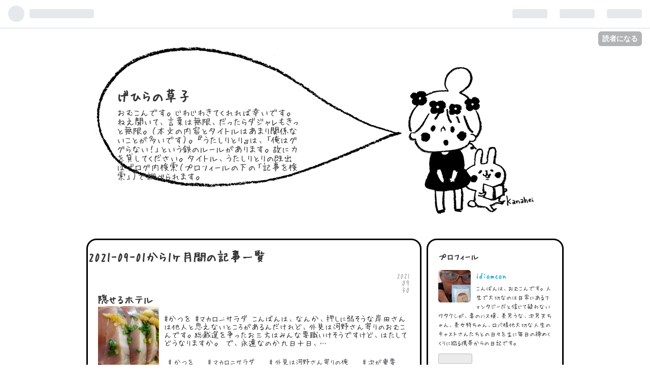

--- FILE ---
content_type: text/html; charset=utf-8
request_url: https://omcon.hatenablog.com/archive/2021/09
body_size: 25110
content:
<!DOCTYPE html>
<html
  lang="ja"

data-admin-domain="//blog.hatena.ne.jp"
data-admin-origin="https://blog.hatena.ne.jp"
data-author="omcon"
data-avail-langs="ja en"
data-blog="omcon.hatenablog.com"
data-blog-host="omcon.hatenablog.com"
data-blog-is-public="1"
data-blog-name="げひらの草子"
data-blog-owner="omcon"
data-blog-show-ads="1"
data-blog-show-sleeping-ads=""
data-blog-uri="https://omcon.hatenablog.com/"
data-blog-uuid="98012380849224344"
data-blogs-uri-base="https://omcon.hatenablog.com"
data-brand="hatenablog"
data-data-layer="{&quot;hatenablog&quot;:{&quot;admin&quot;:{},&quot;analytics&quot;:{&quot;brand_property_id&quot;:&quot;&quot;,&quot;measurement_id&quot;:&quot;&quot;,&quot;non_sampling_property_id&quot;:&quot;&quot;,&quot;property_id&quot;:&quot;&quot;,&quot;separated_property_id&quot;:&quot;UA-29716941-20&quot;},&quot;blog&quot;:{&quot;blog_id&quot;:&quot;98012380849224344&quot;,&quot;content_seems_japanese&quot;:&quot;true&quot;,&quot;disable_ads&quot;:&quot;&quot;,&quot;enable_ads&quot;:&quot;true&quot;,&quot;enable_keyword_link&quot;:&quot;true&quot;,&quot;entry_show_footer_related_entries&quot;:&quot;true&quot;,&quot;force_pc_view&quot;:&quot;false&quot;,&quot;is_public&quot;:&quot;true&quot;,&quot;is_responsive_view&quot;:&quot;false&quot;,&quot;is_sleeping&quot;:&quot;false&quot;,&quot;lang&quot;:&quot;ja&quot;,&quot;name&quot;:&quot;\u3052\u3072\u3089\u306e\u8349\u5b50&quot;,&quot;owner_name&quot;:&quot;omcon&quot;,&quot;uri&quot;:&quot;https://omcon.hatenablog.com/&quot;},&quot;brand&quot;:&quot;hatenablog&quot;,&quot;page_id&quot;:&quot;archive&quot;,&quot;permalink_entry&quot;:null,&quot;pro&quot;:&quot;free&quot;,&quot;router_type&quot;:&quot;blogs&quot;}}"
data-device="pc"
data-dont-recommend-pro="false"
data-global-domain="https://hatena.blog"
data-globalheader-color="b"
data-globalheader-type="pc"
data-has-touch-view="1"
data-help-url="https://help.hatenablog.com"
data-page="archive"
data-parts-domain="https://hatenablog-parts.com"
data-plus-available=""
data-pro="false"
data-router-type="blogs"
data-sentry-dsn="https://03a33e4781a24cf2885099fed222b56d@sentry.io/1195218"
data-sentry-environment="production"
data-sentry-sample-rate="0.1"
data-static-domain="https://cdn.blog.st-hatena.com"
data-version="ce040fcbad0d42a5e1cae88990dad0"



  itemscope
  itemtype="http://schema.org/Blog"


  data-initial-state="{}"

  >
  <head prefix="og: http://ogp.me/ns# fb: http://ogp.me/ns/fb#">

  

  

  


  

  <meta name="robots" content="max-image-preview:large" />


  <meta charset="utf-8"/>
  <meta http-equiv="X-UA-Compatible" content="IE=7; IE=9; IE=10; IE=11" />
  <title>2021-09-01から1ヶ月間の記事一覧 - げひらの草子</title>

  
  <link rel="canonical" href="https://omcon.hatenablog.com/archive/2021/09"/>



  

<meta itemprop="name" content="2021-09-01から1ヶ月間の記事一覧 - げひらの草子"/>

  <meta itemprop="image" content="https://cdn.blog.st-hatena.com/images/theme/og-image-1500.png"/>


  <meta property="og:title" content="2021-09-01から1ヶ月間の記事一覧 - げひらの草子"/>
<meta property="og:type" content="blog"/>
  <meta property="og:url" content="https://omcon.hatenablog.com/archive/2021/09"/>

  
  
  
  <meta property="og:image" content="https://cdn.blog.st-hatena.com/images/theme/og-image-1500.png"/>

<meta property="og:image:alt" content="2021-09-01から1ヶ月間の記事一覧 - げひらの草子"/>
  <meta property="og:description" content="おむこんです。じわじわきてくれれば幸いです。ねえ聞いて、言葉は無限、だったらダジャレもきっと無限。（本文の内容とタイトルはあまり関係ないことが多いです）。『うたしりとり』は、「俺はググらない！」という鉄のルールがあります。故に力を貸してください。タイトル、うたしりとりの既出はブログ内検索（プロフィールの下の「記事を検索」）で調べられます。" />
<meta property="og:site_name" content="げひらの草子"/>

    <meta name="twitter:card" content="summary" />  <meta name="twitter:title" content="2021-09-01から1ヶ月間の記事一覧 - げひらの草子" />  <meta name="twitter:description" content="おむこんです。じわじわきてくれれば幸いです。ねえ聞いて、言葉は無限、だったらダジャレもきっと無限。（本文の内容とタイトルはあまり関係ないことが多いです）。『うたしりとり』は、「俺はググらない！」という鉄のルールがあります。故に力を貸してください。タイトル、うたしりとりの既出はブログ内検索（プロフィールの下の「記事を検索」）で調べられます。" />  <meta name="twitter:app:name:iphone" content="はてなブログアプリ" />
  <meta name="twitter:app:id:iphone" content="583299321" />
  <meta name="twitter:app:url:iphone" content="hatenablog:///open?uri=https%3A%2F%2Fomcon.hatenablog.com%2Farchive%2F2021%2F09" />
  


  
<script
  id="embed-gtm-data-layer-loader"
  data-data-layer-page-specific=""
>
(function() {
  function loadDataLayer(elem, attrName) {
    if (!elem) { return {}; }
    var json = elem.getAttribute(attrName);
    if (!json) { return {}; }
    return JSON.parse(json);
  }

  var globalVariables = loadDataLayer(
    document.documentElement,
    'data-data-layer'
  );
  var pageSpecificVariables = loadDataLayer(
    document.getElementById('embed-gtm-data-layer-loader'),
    'data-data-layer-page-specific'
  );

  var variables = [globalVariables, pageSpecificVariables];

  if (!window.dataLayer) {
    window.dataLayer = [];
  }

  for (var i = 0; i < variables.length; i++) {
    window.dataLayer.push(variables[i]);
  }
})();
</script>

<!-- Google Tag Manager -->
<script>(function(w,d,s,l,i){w[l]=w[l]||[];w[l].push({'gtm.start':
new Date().getTime(),event:'gtm.js'});var f=d.getElementsByTagName(s)[0],
j=d.createElement(s),dl=l!='dataLayer'?'&l='+l:'';j.async=true;j.src=
'https://www.googletagmanager.com/gtm.js?id='+i+dl;f.parentNode.insertBefore(j,f);
})(window,document,'script','dataLayer','GTM-P4CXTW');</script>
<!-- End Google Tag Manager -->











  <link rel="shortcut icon" href="https://omcon.hatenablog.com/icon/favicon">
<link rel="apple-touch-icon" href="https://omcon.hatenablog.com/icon/touch">
<link rel="icon" sizes="192x192" href="https://omcon.hatenablog.com/icon/link">

  

<link rel="alternate" type="application/atom+xml" title="Atom" href="https://omcon.hatenablog.com/feed"/>
<link rel="alternate" type="application/rss+xml" title="RSS2.0" href="https://omcon.hatenablog.com/rss"/>

  
  
  <link rel="author" href="http://www.hatena.ne.jp/omcon/">


  

  
      <link rel="preload" href="https://cdn.image.st-hatena.com/image/scale/4a3ee1b49ff5233e4ec4074a60846ab14fcd319b/backend=imagemagick;height=500;quality=80;version=1;width=500/https%3A%2F%2Fcdn-ak.f.st-hatena.com%2Fimages%2Ffotolife%2Fo%2Fomcon%2F20210930%2F20210930000314.jpg" as="image"/>


  
    
<link rel="stylesheet" type="text/css" href="https://cdn.blog.st-hatena.com/css/blog.css?version=ce040fcbad0d42a5e1cae88990dad0"/>

    
  <link rel="stylesheet" type="text/css" href="https://usercss.blog.st-hatena.com/blog_style/98012380849224344/d63e7cba02a3805baf03b0e5d70b3ef56eb01eed"/>
  
  

  

  
<script> </script>

  
<style>
  div#google_afc_user,
  div.google-afc-user-container,
  div.google_afc_image,
  div.google_afc_blocklink {
      display: block !important;
  }
</style>


  
    <script src="https://cdn.pool.st-hatena.com/valve/valve.js" async></script>
<script id="test-valve-definition">
  var valve = window.valve || [];

  valve.push(function(v) {
    
    

    v.config({
      service: 'blog',
      content: {
        result: 'adtrust',
        documentIds: ["blog:entry:13574176438014714189","blog:entry:13574176438014714174","blog:entry:13574176438014393554","blog:entry:13574176438014120544","blog:entry:13574176438014061806","blog:entry:13574176438013013827","blog:entry:13574176438012949512","blog:entry:13574176438012629710","blog:entry:13574176438012179530","blog:entry:13574176438011184846","blog:entry:13574176438011184809","blog:entry:13574176438010729218","blog:entry:13574176438010728988","blog:entry:13574176438009711008","blog:entry:13574176438009071059","blog:entry:26006613804663779","blog:entry:26006613804240325","blog:entry:26006613804236913","blog:entry:26006613803807356","blog:entry:26006613803603198","blog:entry:26006613803509811","blog:entry:26006613803238403","blog:entry:26006613803167586","blog:entry:26006613803167491","blog:entry:26006613803136544","blog:entry:26006613803136487","blog:entry:26006613802776403","blog:entry:26006613802177435","blog:entry:26006613801681654"]
      }
    });
    v.defineDFPSlot({"sizes":[[320,100],[468,60]],"slotId":"entries-archive-header-banner","unit":"/4374287/blog_entries_header"});
    v.sealDFPSlots();
  });
</script>

  

  

  
</head>

  <body class="page-archive globalheader-ng-enabled">
    

<div id="globalheader-container"
  data-brand="hatenablog"
  
  >
  <iframe id="globalheader" height="37" frameborder="0" allowTransparency="true"></iframe>
</div>


  
  
  
    <nav class="
      blog-controlls
      
    ">
      <div class="blog-controlls-blog-icon">
        <a href="https://omcon.hatenablog.com/">
          <img src="https://cdn.image.st-hatena.com/image/square/76cf0f9ba446283cb14a7172cb4b16cc6d2c6347/backend=imagemagick;height=128;version=1;width=128/https%3A%2F%2Fcdn.user.blog.st-hatena.com%2Fblog_custom_icon%2F175182%2F1597556485343245" alt="げひらの草子"/>
        </a>
      </div>
      <div class="blog-controlls-title">
        <a href="https://omcon.hatenablog.com/">げひらの草子</a>
      </div>
      <a href="https://blog.hatena.ne.jp/omcon/omcon.hatenablog.com/subscribe?utm_campaign=subscribe_blog&amp;utm_medium=button&amp;utm_source=blogs_topright_button" class="blog-controlls-subscribe-btn test-blog-header-controlls-subscribe">
        読者になる
      </a>
    </nav>
  

  <div id="container">
    <div id="container-inner">
      <header id="blog-title" data-brand="hatenablog">
  <div id="blog-title-inner" >
    <div id="blog-title-content">
      <h1 id="title"><a href="https://omcon.hatenablog.com/">げひらの草子</a></h1>
      
        <h2 id="blog-description">おむこんです。じわじわきてくれれば幸いです。ねえ聞いて、言葉は無限、だったらダジャレもきっと無限。（本文の内容とタイトルはあまり関係ないことが多いです）。『うたしりとり』は、「俺はググらない！」という鉄のルールがあります。故に力を貸してください。タイトル、うたしりとりの既出はブログ内検索（プロフィールの下の「記事を検索」）で調べられます。</h2>
      
    </div>
  </div>
</header>

      

      
      



<div id="content">
  <div id="content-inner">
    <div id="wrapper">
      <div id="main">
        <div id="main-inner">
          
            <div class="ad ad-online-afc" style="display: block !important;">
              
              <div id="entries-archive-header-banner" class="adsbygoogle" style="display:block!important;"></div>
            </div>
          

          



          

          
            <h2 class="archive-heading">
              2021-09-01から1ヶ月間の記事一覧
            </h2>
          

          
            <div class="archive-entries">
              
                
                  <section class="archive-entry test-archive-entry autopagerize_page_element" data-uuid="13574176438014714189">
<div class="archive-entry-header">
  <div class="date archive-date">
    <a href="https://omcon.hatenablog.com/archive/2021/09/30" rel="nofollow">
      <time datetime="2021-09-30" title="2021-09-30">
        <span class="date-year">2021</span><span class="hyphen">-</span><span class="date-month">09</span><span class="hyphen">-</span><span class="date-day">30</span>
      </time>
    </a>
  </div>

  <h1 class="entry-title">
    <a class="entry-title-link" href="https://omcon.hatenablog.com/entry/20210930/1632928457">隠せるホテル</a>
    
    
  </h1>
</div>



  <a href="https://omcon.hatenablog.com/entry/20210930/1632928457" class="entry-thumb-link">
    <div class="entry-thumb" style="background-image: url('https://cdn.image.st-hatena.com/image/scale/4a3ee1b49ff5233e4ec4074a60846ab14fcd319b/backend=imagemagick;height=500;quality=80;version=1;width=500/https%3A%2F%2Fcdn-ak.f.st-hatena.com%2Fimages%2Ffotolife%2Fo%2Fomcon%2F20210930%2F20210930000314.jpg');">
    </div>
  </a>
<div class="archive-entry-body">
  <p class="entry-description">
    
      #かつを #マカロニサラダ こんばんは、なんか、押しに弱そうな岸田さんは他人と思えないところがあるんだけれど、外見は河野さん寄りのおむこんです。総裁選を争ったお三方はみんな要職いけそうですけど、はたしてどうなりますか。 で、永遠なのか九日十日、…
    
  </p>

  
    <div class="archive-entry-tags-wrapper">
  <div class="archive-entry-tags">
      <span class="archive-entry-tag">
        <a href="https://d.hatena.ne.jp/keyword/%E3%81%8B%E3%81%A4%E3%82%92" class="archive-entry-tag-link">
          
          
          <span class="archive-entry-tag-icon">#</span><span class="archive-entry-tag-label">かつを</span>
        </a>
      </span>
    
      <span class="archive-entry-tag">
        <a href="https://d.hatena.ne.jp/keyword/%E3%83%9E%E3%82%AB%E3%83%AD%E3%83%8B%E3%82%B5%E3%83%A9%E3%83%80" class="archive-entry-tag-link">
          
          
          <span class="archive-entry-tag-icon">#</span><span class="archive-entry-tag-label">マカロニサラダ</span>
        </a>
      </span>
    
      <span class="archive-entry-tag">
        <a href="https://d.hatena.ne.jp/keyword/%E5%A4%96%E8%A6%8B%E3%81%AF%E6%B2%B3%E9%87%8E%E3%81%95%E3%82%93%E5%AF%84%E3%82%8A%E3%81%AE%E4%BF%BA" class="archive-entry-tag-link">
          
          
          <span class="archive-entry-tag-icon">#</span><span class="archive-entry-tag-label">外見は河野さん寄りの俺</span>
        </a>
      </span>
    
      <span class="archive-entry-tag">
        <a href="https://d.hatena.ne.jp/keyword/%E6%AC%A1%E3%81%8C%E9%87%8D%E8%A6%81" class="archive-entry-tag-link">
          
          
          <span class="archive-entry-tag-icon">#</span><span class="archive-entry-tag-label">次が重要</span>
        </a>
      </span>
    
      <span class="archive-entry-tag">
        <a href="https://d.hatena.ne.jp/keyword/%E6%9D%B1%E4%BA%AC%E3%83%A4%E3%82%AF%E3%83%AB%E3%83%88%E3%82%B9%E3%83%AF%E3%83%AD%E3%83%BC%E3%82%BA" class="archive-entry-tag-link">
          
          
          <span class="archive-entry-tag-icon">#</span><span class="archive-entry-tag-label">東京ヤクルトスワローズ</span>
        </a>
      </span>
    
      <span class="archive-entry-tag">
        <a href="https://d.hatena.ne.jp/keyword/%E9%9B%84%E5%B9%B3%E3%81%95%E3%82%93%E3%81%8A%E7%96%B2%E3%82%8C%E6%A7%98%E3%81%A7%E3%81%97%E3%81%9F" class="archive-entry-tag-link">
          
          
          <span class="archive-entry-tag-icon">#</span><span class="archive-entry-tag-label">雄平さんお疲れ様でした</span>
        </a>
      </span>
    
      <span class="archive-entry-tag">
        <a href="https://d.hatena.ne.jp/keyword/%E3%81%86%E3%81%9F%E3%81%97%E3%82%8A%E3%81%A8%E3%82%8A" class="archive-entry-tag-link">
          
          
          <span class="archive-entry-tag-icon">#</span><span class="archive-entry-tag-label">うたしりとり</span>
        </a>
      </span>
    
      <span class="archive-entry-tag">
        <a href="https://d.hatena.ne.jp/keyword/%E7%B4%94%E7%83%88" class="archive-entry-tag-link">
          
          
          <span class="archive-entry-tag-icon">#</span><span class="archive-entry-tag-label">純烈</span>
        </a>
      </span>
      </div>
</div>

  

  <span class="social-buttons">
    
    
      <a href="https://b.hatena.ne.jp/entry/s/omcon.hatenablog.com/entry/20210930/1632928457" class="bookmark-widget-counter">
        <img src="https://b.hatena.ne.jp/entry/image/https://omcon.hatenablog.com/entry/20210930/1632928457" alt="はてなブックマーク - 隠せるホテル" />
      </a>
    

    <span
      class="star-container"
      data-hatena-star-container
      data-hatena-star-url="https://omcon.hatenablog.com/entry/20210930/1632928457"
      data-hatena-star-title="隠せるホテル"
      data-hatena-star-variant="profile-icon"
      data-hatena-star-profile-url-template="https://blog.hatena.ne.jp/{username}/"
    ></span>
  </span>
</div>
</section>
              
                
                  <section class="archive-entry test-archive-entry autopagerize_page_element" data-uuid="13574176438014714174">
<div class="archive-entry-header">
  <div class="date archive-date">
    <a href="https://omcon.hatenablog.com/archive/2021/09/29" rel="nofollow">
      <time datetime="2021-09-29" title="2021-09-29">
        <span class="date-year">2021</span><span class="hyphen">-</span><span class="date-month">09</span><span class="hyphen">-</span><span class="date-day">29</span>
      </time>
    </a>
  </div>

  <h1 class="entry-title">
    <a class="entry-title-link" href="https://omcon.hatenablog.com/entry/20210929/1632842083">各セル</a>
    
    
  </h1>
</div>



  <a href="https://omcon.hatenablog.com/entry/20210929/1632842083" class="entry-thumb-link">
    <div class="entry-thumb" style="background-image: url('https://cdn.image.st-hatena.com/image/scale/1bae8401dc5204461fd2dda2c80edbd44b1e2d3f/backend=imagemagick;height=500;quality=80;version=1;width=500/https%3A%2F%2Fcdn-ak.f.st-hatena.com%2Fimages%2Ffotolife%2Fo%2Fomcon%2F20210929%2F20210929000500.jpg');">
    </div>
  </a>
<div class="archive-entry-body">
  <p class="entry-description">
    
      俺は、相葉クンの方がショックだったかな。 #今宵のトリニク こんばんは、ヤバい、負けないがまだ続いてる。ヤクルト。また無四球のピッチングだよ奥川くん。鯉さんと竜さんが援護してくれたので、首位も続いてて、夢ならば覚めないで～とモンパチをつい口ず…
    
  </p>

  
    <div class="archive-entry-tags-wrapper">
  <div class="archive-entry-tags">
      <span class="archive-entry-tag">
        <a href="https://d.hatena.ne.jp/keyword/%E5%90%8C%E6%97%A5%E7%B5%90%E5%A9%9A%E3%81%A6" class="archive-entry-tag-link">
          
          
          <span class="archive-entry-tag-icon">#</span><span class="archive-entry-tag-label">同日結婚て</span>
        </a>
      </span>
    
      <span class="archive-entry-tag">
        <a href="https://d.hatena.ne.jp/keyword/%E6%9D%B1%E4%BA%AC%E3%83%A4%E3%82%AF%E3%83%AB%E3%83%88%E3%82%B9%E3%83%AF%E3%83%AD%E3%83%BC%E3%82%BA" class="archive-entry-tag-link">
          
          
          <span class="archive-entry-tag-icon">#</span><span class="archive-entry-tag-label">東京ヤクルトスワローズ</span>
        </a>
      </span>
    
      <span class="archive-entry-tag">
        <a href="https://d.hatena.ne.jp/keyword/%E5%A4%A2%E3%81%AA%E3%82%89%E3%81%B0%E8%A6%9A%E3%82%81%E3%81%AA%E3%81%84%E3%81%A7" class="archive-entry-tag-link">
          
          
          <span class="archive-entry-tag-icon">#</span><span class="archive-entry-tag-label">夢ならば覚めないで</span>
        </a>
      </span>
    
      <span class="archive-entry-tag">
        <a href="https://d.hatena.ne.jp/keyword/1%2F2%E3%81%AE%E7%A5%9E%E8%A9%B1" class="archive-entry-tag-link">
          
          
          <span class="archive-entry-tag-icon">#</span><span class="archive-entry-tag-label">1/2の神話</span>
        </a>
      </span>
    
      <span class="archive-entry-tag">
        <a href="https://d.hatena.ne.jp/keyword/%E3%82%AE%E3%82%BF%E3%83%BC%E3%82%AD%E3%83%83%E3%82%BA%E9%AD%82%EF%BC%91%EF%BC%90%EF%BC%90%E3%81%BE%E3%81%A7%E3%82%82" class="archive-entry-tag-link">
          
          
          <span class="archive-entry-tag-icon">#</span><span class="archive-entry-tag-label">ギターキッズ魂１００までも</span>
        </a>
      </span>
    
      <span class="archive-entry-tag">
        <a href="https://d.hatena.ne.jp/keyword/%E3%81%86%E3%81%9F%E3%81%97%E3%82%8A%E3%81%A8%E3%82%8A" class="archive-entry-tag-link">
          
          
          <span class="archive-entry-tag-icon">#</span><span class="archive-entry-tag-label">うたしりとり</span>
        </a>
      </span>
    
      <span class="archive-entry-tag">
        <a href="https://d.hatena.ne.jp/keyword/%E5%A0%80%E5%86%85%E5%AD%9D%E9%9B%84" class="archive-entry-tag-link">
          
          
          <span class="archive-entry-tag-icon">#</span><span class="archive-entry-tag-label">堀内孝雄</span>
        </a>
      </span>
      </div>
</div>

  

  <span class="social-buttons">
    
    
      <a href="https://b.hatena.ne.jp/entry/s/omcon.hatenablog.com/entry/20210929/1632842083" class="bookmark-widget-counter">
        <img src="https://b.hatena.ne.jp/entry/image/https://omcon.hatenablog.com/entry/20210929/1632842083" alt="はてなブックマーク - 各セル" />
      </a>
    

    <span
      class="star-container"
      data-hatena-star-container
      data-hatena-star-url="https://omcon.hatenablog.com/entry/20210929/1632842083"
      data-hatena-star-title="各セル"
      data-hatena-star-variant="profile-icon"
      data-hatena-star-profile-url-template="https://blog.hatena.ne.jp/{username}/"
    ></span>
  </span>
</div>
</section>
              
                
                  <section class="archive-entry test-archive-entry autopagerize_page_element" data-uuid="13574176438014393554">
<div class="archive-entry-header">
  <div class="date archive-date">
    <a href="https://omcon.hatenablog.com/archive/2021/09/27" rel="nofollow">
      <time datetime="2021-09-27" title="2021-09-27">
        <span class="date-year">2021</span><span class="hyphen">-</span><span class="date-month">09</span><span class="hyphen">-</span><span class="date-day">27</span>
      </time>
    </a>
  </div>

  <h1 class="entry-title">
    <a class="entry-title-link" href="https://omcon.hatenablog.com/entry/20210927/1632754029">(さいでりあ)</a>
    
    
  </h1>
</div>



  <a href="https://omcon.hatenablog.com/entry/20210927/1632754029" class="entry-thumb-link">
    <div class="entry-thumb" style="background-image: url('https://cdn.image.st-hatena.com/image/scale/802de916de3e8b94d3ce574524ea2de9401adea0/backend=imagemagick;height=500;quality=80;version=1;width=500/https%3A%2F%2Fcdn-ak.f.st-hatena.com%2Fimages%2Ffotolife%2Fo%2Fomcon%2F20210927%2F20210927233900.jpg');">
    </div>
  </a>
<div class="archive-entry-body">
  <p class="entry-description">
    
      で、さいでりあって結局何だったんだろう？ #焼鮭 こんばんは、あまりにニュースで連呼してるから、『小室計算』ってググッてみたら、案外ヒットしてこなかったけど、あまりストレートだとＳＰにニラまれるかなって、『コムロ計算』でググッてみたら、こっち…
    
  </p>

  
    <div class="archive-entry-tags-wrapper">
  <div class="archive-entry-tags">
      <span class="archive-entry-tag">
        <a href="https://d.hatena.ne.jp/keyword/%E3%81%95%E3%81%84%E3%81%A7%E3%82%8A%E3%81%82%E3%81%A3%E3%81%A6%EF%BC%9F" class="archive-entry-tag-link">
          
          
          <span class="archive-entry-tag-icon">#</span><span class="archive-entry-tag-label">さいでりあって？</span>
        </a>
      </span>
    
      <span class="archive-entry-tag">
        <a href="https://d.hatena.ne.jp/keyword/%E7%84%BC%E9%AE%AD" class="archive-entry-tag-link">
          
          
          <span class="archive-entry-tag-icon">#</span><span class="archive-entry-tag-label">焼鮭</span>
        </a>
      </span>
    
      <span class="archive-entry-tag">
        <a href="https://d.hatena.ne.jp/keyword/%E5%B0%8F%E5%AE%A4%E8%A8%88%E7%AE%97" class="archive-entry-tag-link">
          
          
          <span class="archive-entry-tag-icon">#</span><span class="archive-entry-tag-label">小室計算</span>
        </a>
      </span>
    
      <span class="archive-entry-tag">
        <a href="https://d.hatena.ne.jp/keyword/%E5%89%AF%E5%8F%8D%E5%BF%9C%E8%87%B4%E3%81%97%E6%96%B9%E3%81%AA%E3%81%97" class="archive-entry-tag-link">
          
          
          <span class="archive-entry-tag-icon">#</span><span class="archive-entry-tag-label">副反応致し方なし</span>
        </a>
      </span>
    
      <span class="archive-entry-tag">
        <a href="https://d.hatena.ne.jp/keyword/%E3%81%86%E3%81%9F%E3%81%97%E3%82%8A%E3%81%A8%E3%82%8A" class="archive-entry-tag-link">
          
          
          <span class="archive-entry-tag-icon">#</span><span class="archive-entry-tag-label">うたしりとり</span>
        </a>
      </span>
    
      <span class="archive-entry-tag">
        <a href="https://d.hatena.ne.jp/keyword/%E5%9C%B0%E7%90%83%E9%98%B2%E8%A1%9B%E5%9B%A3" class="archive-entry-tag-link">
          
          
          <span class="archive-entry-tag-icon">#</span><span class="archive-entry-tag-label">地球防衛団</span>
        </a>
      </span>
    
      <span class="archive-entry-tag">
        <a href="https://d.hatena.ne.jp/keyword/%E3%82%A6%E3%83%AB%E3%83%88%E3%83%A9%E3%83%9E%E3%83%B3%E3%83%86%E3%82%A3%E3%82%AC" class="archive-entry-tag-link">
          
          
          <span class="archive-entry-tag-icon">#</span><span class="archive-entry-tag-label">ウルトラマンティガ</span>
        </a>
      </span>
      </div>
</div>

  

  <span class="social-buttons">
    
    
      <a href="https://b.hatena.ne.jp/entry/s/omcon.hatenablog.com/entry/20210927/1632754029" class="bookmark-widget-counter">
        <img src="https://b.hatena.ne.jp/entry/image/https://omcon.hatenablog.com/entry/20210927/1632754029" alt="はてなブックマーク - (さいでりあ)" />
      </a>
    

    <span
      class="star-container"
      data-hatena-star-container
      data-hatena-star-url="https://omcon.hatenablog.com/entry/20210927/1632754029"
      data-hatena-star-title="(さいでりあ)"
      data-hatena-star-variant="profile-icon"
      data-hatena-star-profile-url-template="https://blog.hatena.ne.jp/{username}/"
    ></span>
  </span>
</div>
</section>
              
                
                  <section class="archive-entry test-archive-entry autopagerize_page_element" data-uuid="13574176438014120544">
<div class="archive-entry-header">
  <div class="date archive-date">
    <a href="https://omcon.hatenablog.com/archive/2021/09/26" rel="nofollow">
      <time datetime="2021-09-26" title="2021-09-26">
        <span class="date-year">2021</span><span class="hyphen">-</span><span class="date-month">09</span><span class="hyphen">-</span><span class="date-day">26</span>
      </time>
    </a>
  </div>

  <h1 class="entry-title">
    <a class="entry-title-link" href="https://omcon.hatenablog.com/entry/20210926/1632662572">情報修正</a>
    
    
  </h1>
</div>



  <a href="https://omcon.hatenablog.com/entry/20210926/1632662572" class="entry-thumb-link">
    <div class="entry-thumb" style="background-image: url('https://cdn.image.st-hatena.com/image/scale/52c89c40ed3d4cc0566bb63f9e33a39be809bac4/backend=imagemagick;height=500;quality=80;version=1;width=500/https%3A%2F%2Fcdn-ak.f.st-hatena.com%2Fimages%2Ffotolife%2Fo%2Fomcon%2F20210926%2F20210926221237.jpg');">
    </div>
  </a>
<div class="archive-entry-body">
  <p class="entry-description">
    
      #お昼のお好み焼き #晩のさばの味噌煮 こんばんは、16点はさすがに取りすぎだったし、途中から明らかに竜さんに怠慢なプレーが出てきたりして、今夜は完勝と言って差し支えないのかなと思うおむこんです。出来すぎ過ぎる内容で１０連戦を乗り切ってしまって…
    
  </p>

  
    <div class="archive-entry-tags-wrapper">
  <div class="archive-entry-tags">
      <span class="archive-entry-tag">
        <a href="https://d.hatena.ne.jp/keyword/%E3%81%8A%E6%98%BC%E3%81%AE%E3%81%8A%E5%A5%BD%E3%81%BF%E7%84%BC%E3%81%8D" class="archive-entry-tag-link">
          
          
          <span class="archive-entry-tag-icon">#</span><span class="archive-entry-tag-label">お昼のお好み焼き</span>
        </a>
      </span>
    
      <span class="archive-entry-tag">
        <a href="https://d.hatena.ne.jp/keyword/%E6%99%A9%E3%81%AE%E3%81%95%E3%81%B0%E3%81%AE%E5%91%B3%E5%99%8C%E7%85%AE" class="archive-entry-tag-link">
          
          
          <span class="archive-entry-tag-icon">#</span><span class="archive-entry-tag-label">晩のさばの味噌煮</span>
        </a>
      </span>
    
      <span class="archive-entry-tag">
        <a href="https://d.hatena.ne.jp/keyword/16%E7%82%B9%E3%81%AF%E5%8F%96%E3%82%8A%E3%81%99%E3%81%8E%E3%81%8B%E3%81%AA" class="archive-entry-tag-link">
          
          
          <span class="archive-entry-tag-icon">#</span><span class="archive-entry-tag-label">16点は取りすぎかな</span>
        </a>
      </span>
    
      <span class="archive-entry-tag">
        <a href="https://d.hatena.ne.jp/keyword/%E6%9D%B1%E4%BA%AC%E3%83%A4%E3%82%AF%E3%83%AB%E3%83%88%E3%82%B9%E3%83%AF%E3%83%AD%E3%83%BC%E3%82%BA" class="archive-entry-tag-link">
          
          
          <span class="archive-entry-tag-icon">#</span><span class="archive-entry-tag-label">東京ヤクルトスワローズ</span>
        </a>
      </span>
    
      <span class="archive-entry-tag">
        <a href="https://d.hatena.ne.jp/keyword/%E3%81%84%E3%82%84%E3%83%A9%E3%82%A4%E3%82%AA%E3%83%B3%E3%81%A0%E3%81%A3%E3%81%9F%E3%82%89%E6%9C%AC%E6%B0%97%E3%81%A7%E3%83%8D%E3%82%BA%E3%83%9F%E3%82%92" class="archive-entry-tag-link">
          
          
          <span class="archive-entry-tag-icon">#</span><span class="archive-entry-tag-label">いやライオンだったら本気でネズミを</span>
        </a>
      </span>
    
      <span class="archive-entry-tag">
        <a href="https://d.hatena.ne.jp/keyword/%E5%89%AF%E5%8F%8D%E5%BF%9C%E3%80%81%E5%87%BA%E3%82%8B%E3%82%88%E3%81%AD" class="archive-entry-tag-link">
          
          
          <span class="archive-entry-tag-icon">#</span><span class="archive-entry-tag-label">副反応、出るよね</span>
        </a>
      </span>
    
      <span class="archive-entry-tag">
        <a href="https://d.hatena.ne.jp/keyword/%E3%81%86%E3%81%9F%E3%81%97%E3%82%8A%E3%81%A8%E3%82%8A" class="archive-entry-tag-link">
          
          
          <span class="archive-entry-tag-icon">#</span><span class="archive-entry-tag-label">うたしりとり</span>
        </a>
      </span>
    
      <span class="archive-entry-tag">
        <a href="https://d.hatena.ne.jp/keyword/SHAZNA" class="archive-entry-tag-link">
          
          
          <span class="archive-entry-tag-icon">#</span><span class="archive-entry-tag-label">SHAZNA</span>
        </a>
      </span>
      </div>
</div>

  

  <span class="social-buttons">
    
    
      <a href="https://b.hatena.ne.jp/entry/s/omcon.hatenablog.com/entry/20210926/1632662572" class="bookmark-widget-counter">
        <img src="https://b.hatena.ne.jp/entry/image/https://omcon.hatenablog.com/entry/20210926/1632662572" alt="はてなブックマーク - 情報修正" />
      </a>
    

    <span
      class="star-container"
      data-hatena-star-container
      data-hatena-star-url="https://omcon.hatenablog.com/entry/20210926/1632662572"
      data-hatena-star-title="情報修正"
      data-hatena-star-variant="profile-icon"
      data-hatena-star-profile-url-template="https://blog.hatena.ne.jp/{username}/"
    ></span>
  </span>
</div>
</section>
              
                
                  <section class="archive-entry test-archive-entry autopagerize_page_element" data-uuid="13574176438014061806">
<div class="archive-entry-header">
  <div class="date archive-date">
    <a href="https://omcon.hatenablog.com/archive/2021/09/25" rel="nofollow">
      <time datetime="2021-09-25" title="2021-09-25">
        <span class="date-year">2021</span><span class="hyphen">-</span><span class="date-month">09</span><span class="hyphen">-</span><span class="date-day">25</span>
      </time>
    </a>
  </div>

  <h1 class="entry-title">
    <a class="entry-title-link" href="https://omcon.hatenablog.com/entry/20210925/1632580872">Ｑ付近</a>
    
    
  </h1>
</div>



  <a href="https://omcon.hatenablog.com/entry/20210925/1632580872" class="entry-thumb-link">
    <div class="entry-thumb" style="background-image: url('https://cdn.image.st-hatena.com/image/scale/91ca374e577128091b650d8464d7e730dd974b22/backend=imagemagick;height=500;quality=80;version=1;width=500/https%3A%2F%2Fcdn-ak.f.st-hatena.com%2Fimages%2Ffotolife%2Fo%2Fomcon%2F20210925%2F20210925231807.jpg');">
    </div>
  </a>
<div class="archive-entry-body">
  <p class="entry-description">
    
      #本日の肉野菜炒め いやぁ、やっぱ煉獄さん、極限にかっこいい。満身創痍の虫の息の状態でさえも、強く、正しく、潔く。映画館では見る機会がなかったけど、やっと今夜、鬼滅の刃の夢幻…無限列車編を見れて、コミックスでも一番泣けた場面でまた泣けて、俺は…
    
  </p>

  
    <div class="archive-entry-tags-wrapper">
  <div class="archive-entry-tags">
      <span class="archive-entry-tag">
        <a href="https://d.hatena.ne.jp/keyword/%E6%9C%AC%E6%97%A5%E3%81%AE%E8%82%89%E9%87%8E%E8%8F%9C%E7%82%92%E3%82%81" class="archive-entry-tag-link">
          
          
          <span class="archive-entry-tag-icon">#</span><span class="archive-entry-tag-label">本日の肉野菜炒め</span>
        </a>
      </span>
    
      <span class="archive-entry-tag">
        <a href="https://d.hatena.ne.jp/keyword/with%E3%81%AB%E3%82%93%E3%81%AB%E3%81%8F%E8%83%8C%E8%84%82" class="archive-entry-tag-link">
          
          
          <span class="archive-entry-tag-icon">#</span><span class="archive-entry-tag-label">withにんにく背脂</span>
        </a>
      </span>
    
      <span class="archive-entry-tag">
        <a href="https://d.hatena.ne.jp/keyword/%E7%85%89%E7%8D%84%E3%81%95%E3%82%93%E3%81%AE%E6%B0%97%E9%AB%98%E3%81%8D%E7%94%9F%E3%81%8D%E6%96%B9" class="archive-entry-tag-link">
          
          
          <span class="archive-entry-tag-icon">#</span><span class="archive-entry-tag-label">煉獄さんの気高き生き方</span>
        </a>
      </span>
    
      <span class="archive-entry-tag">
        <a href="https://d.hatena.ne.jp/keyword/%E3%81%8B%E3%81%8F%E3%81%82%E3%82%8A%E3%81%9F%E3%81%84%E3%81%A8%E3%81%84%E3%81%86%E6%B0%97%E6%8C%81%E3%81%A1" class="archive-entry-tag-link">
          
          
          <span class="archive-entry-tag-icon">#</span><span class="archive-entry-tag-label">かくありたいという気持ち</span>
        </a>
      </span>
    
      <span class="archive-entry-tag">
        <a href="https://d.hatena.ne.jp/keyword/%E4%B8%89%E5%A1%81%E8%B8%8F%E3%82%81%E3%81%AA%E3%81%8D%E3%82%83%E5%8B%9D%E3%81%A6%E3%81%AA%E3%81%84%E3%81%9C" class="archive-entry-tag-link">
          
          
          <span class="archive-entry-tag-icon">#</span><span class="archive-entry-tag-label">三塁踏めなきゃ勝てないぜ</span>
        </a>
      </span>
    
      <span class="archive-entry-tag">
        <a href="https://d.hatena.ne.jp/keyword/%E3%81%86%E3%81%9F%E3%81%97%E3%82%8A%E3%81%A8%E3%82%8A" class="archive-entry-tag-link">
          
          
          <span class="archive-entry-tag-icon">#</span><span class="archive-entry-tag-label">うたしりとり</span>
        </a>
      </span>
    
      <span class="archive-entry-tag">
        <a href="https://d.hatena.ne.jp/keyword/%E3%82%BF%E3%83%B3%E3%83%9D%E3%83%9D" class="archive-entry-tag-link">
          
          
          <span class="archive-entry-tag-icon">#</span><span class="archive-entry-tag-label">タンポポ</span>
        </a>
      </span>
      </div>
</div>

  

  <span class="social-buttons">
    
    
      <a href="https://b.hatena.ne.jp/entry/s/omcon.hatenablog.com/entry/20210925/1632580872" class="bookmark-widget-counter">
        <img src="https://b.hatena.ne.jp/entry/image/https://omcon.hatenablog.com/entry/20210925/1632580872" alt="はてなブックマーク - Ｑ付近" />
      </a>
    

    <span
      class="star-container"
      data-hatena-star-container
      data-hatena-star-url="https://omcon.hatenablog.com/entry/20210925/1632580872"
      data-hatena-star-title="Ｑ付近"
      data-hatena-star-variant="profile-icon"
      data-hatena-star-profile-url-template="https://blog.hatena.ne.jp/{username}/"
    ></span>
  </span>
</div>
</section>
              
                
                  <section class="archive-entry test-archive-entry autopagerize_page_element" data-uuid="13574176438013013827">
<div class="archive-entry-header">
  <div class="date archive-date">
    <a href="https://omcon.hatenablog.com/archive/2021/09/24" rel="nofollow">
      <time datetime="2021-09-24" title="2021-09-24">
        <span class="date-year">2021</span><span class="hyphen">-</span><span class="date-month">09</span><span class="hyphen">-</span><span class="date-day">24</span>
      </time>
    </a>
  </div>

  <h1 class="entry-title">
    <a class="entry-title-link" href="https://omcon.hatenablog.com/entry/20210924/1632493303">緩和時点</a>
    
    
  </h1>
</div>



  <a href="https://omcon.hatenablog.com/entry/20210924/1632493303" class="entry-thumb-link">
    <div class="entry-thumb" style="background-image: url('https://cdn.image.st-hatena.com/image/scale/d6e4d252ec30e65dacc5454bda875fed282ee2b6/backend=imagemagick;height=500;quality=80;version=1;width=500/https%3A%2F%2Fcdn-ak.f.st-hatena.com%2Fimages%2Ffotolife%2Fo%2Fomcon%2F20210924%2F20210924231401.jpg');">
    </div>
  </a>
<div class="archive-entry-body">
  <p class="entry-description">
    
      #本日の焼き鳥 こんばんは、なんと、まだまだ首位なんです。しかも現在のところはローテーションピッチャーじゃない高梨の好投で、贅沢なくらい先発の駒がいて、まるでヤクルトじゃないみたい(いい意味でね)。やばいよやばいよ、このままだと…… #ヤバ、ヤク…
    
  </p>

  
    <div class="archive-entry-tags-wrapper">
  <div class="archive-entry-tags">
      <span class="archive-entry-tag">
        <a href="https://d.hatena.ne.jp/keyword/%E6%9C%AC%E6%97%A5%E3%81%AE%E7%84%BC%E3%81%8D%E9%B3%A5" class="archive-entry-tag-link">
          
          
          <span class="archive-entry-tag-icon">#</span><span class="archive-entry-tag-label">本日の焼き鳥</span>
        </a>
      </span>
    
      <span class="archive-entry-tag">
        <a href="https://d.hatena.ne.jp/keyword/%E6%9D%B1%E4%BA%AC%E3%83%A4%E3%82%AF%E3%83%AB%E3%83%88%E3%82%B9%E3%83%AF%E3%83%AD%E3%83%BC%E3%82%BA" class="archive-entry-tag-link">
          
          
          <span class="archive-entry-tag-icon">#</span><span class="archive-entry-tag-label">東京ヤクルトスワローズ</span>
        </a>
      </span>
    
      <span class="archive-entry-tag">
        <a href="https://d.hatena.ne.jp/keyword/%E3%82%B7%E3%83%A5%E3%82%A4%E3%83%8A%E3%83%B3%E3%83%87%E3%82%B9" class="archive-entry-tag-link">
          
          
          <span class="archive-entry-tag-icon">#</span><span class="archive-entry-tag-label">シュイナンデス</span>
        </a>
      </span>
    
      <span class="archive-entry-tag">
        <a href="https://d.hatena.ne.jp/keyword/%E3%83%A4%E3%83%90%E3%80%81%E3%83%A4%E3%82%AF%E3%83%AB%E3%83%88%E5%84%AA%E5%8B%9D%E3%81%97%E3%81%A1%E3%82%83%E3%81%86%E3%81%98%E3%82%83%E3%82%93" class="archive-entry-tag-link">
          
          
          <span class="archive-entry-tag-icon">#</span><span class="archive-entry-tag-label">ヤバ、ヤクルト優勝しちゃうじゃん</span>
        </a>
      </span>
    
      <span class="archive-entry-tag">
        <a href="https://d.hatena.ne.jp/keyword/%E7%A5%9E%E6%A7%98%E3%80%81%E4%BB%8A%E5%B9%B4%E3%81%8F%E3%82%89%E3%81%84%E3%81%AF" class="archive-entry-tag-link">
          
          
          <span class="archive-entry-tag-icon">#</span><span class="archive-entry-tag-label">神様、今年くらいは</span>
        </a>
      </span>
    
      <span class="archive-entry-tag">
        <a href="https://d.hatena.ne.jp/keyword/%E3%81%86%E3%81%9F%E3%81%97%E3%82%8A%E3%81%A8%E3%82%8A" class="archive-entry-tag-link">
          
          
          <span class="archive-entry-tag-icon">#</span><span class="archive-entry-tag-label">うたしりとり</span>
        </a>
      </span>
    
      <span class="archive-entry-tag">
        <a href="https://d.hatena.ne.jp/keyword/%E9%83%BD%E3%81%AF%E3%82%8B%E3%81%BF" class="archive-entry-tag-link">
          
          
          <span class="archive-entry-tag-icon">#</span><span class="archive-entry-tag-label">都はるみ</span>
        </a>
      </span>
      </div>
</div>

  

  <span class="social-buttons">
    
    
      <a href="https://b.hatena.ne.jp/entry/s/omcon.hatenablog.com/entry/20210924/1632493303" class="bookmark-widget-counter">
        <img src="https://b.hatena.ne.jp/entry/image/https://omcon.hatenablog.com/entry/20210924/1632493303" alt="はてなブックマーク - 緩和時点" />
      </a>
    

    <span
      class="star-container"
      data-hatena-star-container
      data-hatena-star-url="https://omcon.hatenablog.com/entry/20210924/1632493303"
      data-hatena-star-title="緩和時点"
      data-hatena-star-variant="profile-icon"
      data-hatena-star-profile-url-template="https://blog.hatena.ne.jp/{username}/"
    ></span>
  </span>
</div>
</section>
              
                
                  <section class="archive-entry test-archive-entry autopagerize_page_element" data-uuid="13574176438012949512">
<div class="archive-entry-header">
  <div class="date archive-date">
    <a href="https://omcon.hatenablog.com/archive/2021/09/23" rel="nofollow">
      <time datetime="2021-09-23" title="2021-09-23">
        <span class="date-year">2021</span><span class="hyphen">-</span><span class="date-month">09</span><span class="hyphen">-</span><span class="date-day">23</span>
      </time>
    </a>
  </div>

  <h1 class="entry-title">
    <a class="entry-title-link" href="https://omcon.hatenablog.com/entry/20210923/1632404622">クレバー剣</a>
    
    
  </h1>
</div>



  <a href="https://omcon.hatenablog.com/entry/20210923/1632404622" class="entry-thumb-link">
    <div class="entry-thumb" style="background-image: url('https://cdn.image.st-hatena.com/image/scale/b2df6a44ea855b21665402f89c0cbe4aae57f439/backend=imagemagick;height=500;quality=80;version=1;width=500/https%3A%2F%2Fcdn-ak.f.st-hatena.com%2Fimages%2Ffotolife%2Fo%2Fomcon%2F20210923%2F20210923222607.jpg');">
    </div>
  </a>
<div class="archive-entry-body">
  <p class="entry-description">
    
      なんか、通販番組でね。 #お昼のつけ麺 #晩の肉じゃが こんばんは、とりあえず、 #すわほー！！！ 今日は少し危なっかしいんじゃん？と思うような、終盤の投手リレーだったけど、サイスニードの頑張りと、最終回を任された星くんがなんとかリードを守ってく…
    
  </p>

  
    <div class="archive-entry-tags-wrapper">
  <div class="archive-entry-tags">
      <span class="archive-entry-tag">
        <a href="https://d.hatena.ne.jp/keyword/%E4%BB%8A%E6%97%A5%E3%81%AE%E3%82%AF%E3%83%AC%E3%83%BC%E3%83%97" class="archive-entry-tag-link">
          
          
          <span class="archive-entry-tag-icon">#</span><span class="archive-entry-tag-label">今日のクレープ</span>
        </a>
      </span>
    
      <span class="archive-entry-tag">
        <a href="https://d.hatena.ne.jp/keyword/%E3%81%8A%E6%98%BC%E3%81%AE%E3%81%A4%E3%81%91%E9%BA%BA" class="archive-entry-tag-link">
          
          
          <span class="archive-entry-tag-icon">#</span><span class="archive-entry-tag-label">お昼のつけ麺</span>
        </a>
      </span>
    
      <span class="archive-entry-tag">
        <a href="https://d.hatena.ne.jp/keyword/%E3%81%99%E3%82%8F%E3%81%BB%E3%83%BC" class="archive-entry-tag-link">
          
          
          <span class="archive-entry-tag-icon">#</span><span class="archive-entry-tag-label">すわほー</span>
        </a>
      </span>
    
      <span class="archive-entry-tag">
        <a href="https://d.hatena.ne.jp/keyword/%E6%9D%B1%E4%BA%AC%E3%83%A4%E3%82%AF%E3%83%AB%E3%83%88%E3%82%B9%E3%83%AF%E3%83%AD%E3%83%BC%E3%82%BA" class="archive-entry-tag-link">
          
          
          <span class="archive-entry-tag-icon">#</span><span class="archive-entry-tag-label">東京ヤクルトスワローズ</span>
        </a>
      </span>
    
      <span class="archive-entry-tag">
        <a href="https://d.hatena.ne.jp/keyword/%E3%81%BE%E3%81%A0%E9%A6%96%E4%BD%8D" class="archive-entry-tag-link">
          
          
          <span class="archive-entry-tag-icon">#</span><span class="archive-entry-tag-label">まだ首位</span>
        </a>
      </span>
    
      <span class="archive-entry-tag">
        <a href="https://d.hatena.ne.jp/keyword/%E3%81%86%E3%81%9F%E3%81%97%E3%82%8A%E3%81%A8%E3%82%8A" class="archive-entry-tag-link">
          
          
          <span class="archive-entry-tag-icon">#</span><span class="archive-entry-tag-label">うたしりとり</span>
        </a>
      </span>
    
      <span class="archive-entry-tag">
        <a href="https://d.hatena.ne.jp/keyword/%E3%82%B7%E3%83%A3%E4%B9%B1Q" class="archive-entry-tag-link">
          
          
          <span class="archive-entry-tag-icon">#</span><span class="archive-entry-tag-label">シャ乱Q</span>
        </a>
      </span>
      </div>
</div>

  

  <span class="social-buttons">
    
    
      <a href="https://b.hatena.ne.jp/entry/s/omcon.hatenablog.com/entry/20210923/1632404622" class="bookmark-widget-counter">
        <img src="https://b.hatena.ne.jp/entry/image/https://omcon.hatenablog.com/entry/20210923/1632404622" alt="はてなブックマーク - クレバー剣" />
      </a>
    

    <span
      class="star-container"
      data-hatena-star-container
      data-hatena-star-url="https://omcon.hatenablog.com/entry/20210923/1632404622"
      data-hatena-star-title="クレバー剣"
      data-hatena-star-variant="profile-icon"
      data-hatena-star-profile-url-template="https://blog.hatena.ne.jp/{username}/"
    ></span>
  </span>
</div>
</section>

                  <section class="archive-entry test-archive-entry autopagerize_page_element" data-uuid="13574176438012629710">
<div class="archive-entry-header">
  <div class="date archive-date">
    <a href="https://omcon.hatenablog.com/archive/2021/09/23" rel="nofollow">
      <time datetime="2021-09-23" title="2021-09-23">
        <span class="date-year">2021</span><span class="hyphen">-</span><span class="date-month">09</span><span class="hyphen">-</span><span class="date-day">23</span>
      </time>
    </a>
  </div>

  <h1 class="entry-title">
    <a class="entry-title-link" href="https://omcon.hatenablog.com/entry/20210923/1632323166">触手もいろいろ選べるんです</a>
    
    
  </h1>
</div>



  <a href="https://omcon.hatenablog.com/entry/20210923/1632323166" class="entry-thumb-link">
    <div class="entry-thumb" style="background-image: url('https://cdn.image.st-hatena.com/image/scale/8abee06419421bdafa933e3493ce6dd1c9f41211/backend=imagemagick;height=500;quality=80;version=1;width=500/https%3A%2F%2Fcdn-ak.f.st-hatena.com%2Fimages%2Ffotolife%2Fo%2Fomcon%2F20210922%2F20210922235546.jpg');">
    </div>
  </a>
<div class="archive-entry-body">
  <p class="entry-description">
    
      とりあえず、 #すわほー！！！ #本日のさっぱり煮 こんばんは、至って真面目な(キリッとメガネを直す長与仕草を挟みつつ)今夜のタイトルですが、既出調査でググッたところ、それはもう、エロマンガの嵐でございました(照)ですので皆様には検索はお勧めしませ…
    
  </p>

  
    <div class="archive-entry-tags-wrapper">
  <div class="archive-entry-tags">
      <span class="archive-entry-tag">
        <a href="https://d.hatena.ne.jp/keyword/%E3%81%99%E3%82%8F%E3%81%BB%E3%83%BC%EF%BC%81" class="archive-entry-tag-link">
          
          
          <span class="archive-entry-tag-icon">#</span><span class="archive-entry-tag-label">すわほー！</span>
        </a>
      </span>
    
      <span class="archive-entry-tag">
        <a href="https://d.hatena.ne.jp/keyword/%E6%9D%B1%E4%BA%AC%E3%83%A4%E3%82%AF%E3%83%AB%E3%83%88%E3%82%B9%E3%83%AF%E3%83%AD%E3%83%BC%E3%82%BA" class="archive-entry-tag-link">
          
          
          <span class="archive-entry-tag-icon">#</span><span class="archive-entry-tag-label">東京ヤクルトスワローズ</span>
        </a>
      </span>
    
      <span class="archive-entry-tag">
        <a href="https://d.hatena.ne.jp/keyword/%E7%87%95%E9%A6%96%E4%BD%8D%E3%81%A7%E3%81%99" class="archive-entry-tag-link">
          
          
          <span class="archive-entry-tag-icon">#</span><span class="archive-entry-tag-label">燕首位です</span>
        </a>
      </span>
    
      <span class="archive-entry-tag">
        <a href="https://d.hatena.ne.jp/keyword/%E9%A6%96%E4%BD%8D%E3%81%AA%E3%82%93%E3%81%A7%E3%81%99" class="archive-entry-tag-link">
          
          
          <span class="archive-entry-tag-icon">#</span><span class="archive-entry-tag-label">首位なんです</span>
        </a>
      </span>
    
      <span class="archive-entry-tag">
        <a href="https://d.hatena.ne.jp/keyword/%E3%81%86%E3%81%9F%E3%81%97%E3%82%8A%E3%81%A8%E3%82%8A" class="archive-entry-tag-link">
          
          
          <span class="archive-entry-tag-icon">#</span><span class="archive-entry-tag-label">うたしりとり</span>
        </a>
      </span>
    
      <span class="archive-entry-tag">
        <a href="https://d.hatena.ne.jp/keyword/%E5%8A%A0%E8%97%A4%E7%99%BB%E7%B4%80%E5%AD%90" class="archive-entry-tag-link">
          
          
          <span class="archive-entry-tag-icon">#</span><span class="archive-entry-tag-label">加藤登紀子</span>
        </a>
      </span>
    
      <span class="archive-entry-tag">
        <a href="https://d.hatena.ne.jp/keyword/%E5%B0%8F%E5%8F%A3%E5%A4%AA%E9%83%8E" class="archive-entry-tag-link">
          
          
          <span class="archive-entry-tag-icon">#</span><span class="archive-entry-tag-label">小口太郎</span>
        </a>
      </span>
      </div>
</div>

  

  <span class="social-buttons">
    
    
      <a href="https://b.hatena.ne.jp/entry/s/omcon.hatenablog.com/entry/20210923/1632323166" class="bookmark-widget-counter">
        <img src="https://b.hatena.ne.jp/entry/image/https://omcon.hatenablog.com/entry/20210923/1632323166" alt="はてなブックマーク - 触手もいろいろ選べるんです" />
      </a>
    

    <span
      class="star-container"
      data-hatena-star-container
      data-hatena-star-url="https://omcon.hatenablog.com/entry/20210923/1632323166"
      data-hatena-star-title="触手もいろいろ選べるんです"
      data-hatena-star-variant="profile-icon"
      data-hatena-star-profile-url-template="https://blog.hatena.ne.jp/{username}/"
    ></span>
  </span>
</div>
</section>
              
                
                  <section class="archive-entry test-archive-entry autopagerize_page_element" data-uuid="13574176438012179530">
<div class="archive-entry-header">
  <div class="date archive-date">
    <a href="https://omcon.hatenablog.com/archive/2021/09/22" rel="nofollow">
      <time datetime="2021-09-22" title="2021-09-22">
        <span class="date-year">2021</span><span class="hyphen">-</span><span class="date-month">09</span><span class="hyphen">-</span><span class="date-day">22</span>
      </time>
    </a>
  </div>

  <h1 class="entry-title">
    <a class="entry-title-link" href="https://omcon.hatenablog.com/entry/20210922/1632236571">相談乗ります</a>
    
    
  </h1>
</div>



  <a href="https://omcon.hatenablog.com/entry/20210922/1632236571" class="entry-thumb-link">
    <div class="entry-thumb" style="background-image: url('https://cdn.image.st-hatena.com/image/scale/48f71781689797e0d24d7742c34eee43601dfda9/backend=imagemagick;height=500;quality=80;version=1;width=500/https%3A%2F%2Fcdn-ak.f.st-hatena.com%2Fimages%2Ffotolife%2Fo%2Fomcon%2F20210921%2F20210921235146.jpg');">
    </div>
  </a>
<div class="archive-entry-body">
  <p class="entry-description">
    
      #本日のチャーシューメン(冷凍の絶品) こんばんは、ワンチャンある優勝に向けて、チームの中心で愛を叫ぶ男村上宗隆の限りなく便りに（後日注：頼りに）なる満塁弾にて結果的に勝負を決めた東京ヤクルトスワローズ。警備員を殴ってアメリカでうまく行かなく…
    
  </p>

  
    <div class="archive-entry-tags-wrapper">
  <div class="archive-entry-tags">
      <span class="archive-entry-tag">
        <a href="https://d.hatena.ne.jp/keyword/%E6%9C%AC%E6%97%A5%E3%81%AE%E3%83%81%E3%83%A3%E3%83%BC%E3%82%B7%E3%83%A5%E3%83%BC%E3%83%A1%E3%83%B3" class="archive-entry-tag-link">
          
          
          <span class="archive-entry-tag-icon">#</span><span class="archive-entry-tag-label">本日のチャーシューメン</span>
        </a>
      </span>
    
      <span class="archive-entry-tag">
        <a href="https://d.hatena.ne.jp/keyword/%E6%9D%B1%E4%BA%AC%E3%83%A4%E3%82%AF%E3%83%AB%E3%83%88%E3%82%B9%E3%83%AF%E3%83%AD%E3%83%BC%E3%82%BA" class="archive-entry-tag-link">
          
          
          <span class="archive-entry-tag-icon">#</span><span class="archive-entry-tag-label">東京ヤクルトスワローズ</span>
        </a>
      </span>
    
      <span class="archive-entry-tag">
        <a href="https://d.hatena.ne.jp/keyword/2%E4%BD%8D%E3%81%8C%E3%81%9F%E3%82%81" class="archive-entry-tag-link">
          
          
          <span class="archive-entry-tag-icon">#</span><span class="archive-entry-tag-label">2位がため</span>
        </a>
      </span>
    
      <span class="archive-entry-tag">
        <a href="https://d.hatena.ne.jp/keyword/%E3%81%86%E3%81%9F%E3%81%97%E3%82%8A%E3%81%A8%E3%82%8A" class="archive-entry-tag-link">
          
          
          <span class="archive-entry-tag-icon">#</span><span class="archive-entry-tag-label">うたしりとり</span>
        </a>
      </span>
    
      <span class="archive-entry-tag">
        <a href="https://d.hatena.ne.jp/keyword/%E4%B8%AD%E5%B0%BE%E3%83%9F%E3%82%A8" class="archive-entry-tag-link">
          
          
          <span class="archive-entry-tag-icon">#</span><span class="archive-entry-tag-label">中尾ミエ</span>
        </a>
      </span>
      </div>
</div>

  

  <span class="social-buttons">
    
    
      <a href="https://b.hatena.ne.jp/entry/s/omcon.hatenablog.com/entry/20210922/1632236571" class="bookmark-widget-counter">
        <img src="https://b.hatena.ne.jp/entry/image/https://omcon.hatenablog.com/entry/20210922/1632236571" alt="はてなブックマーク - 相談乗ります" />
      </a>
    

    <span
      class="star-container"
      data-hatena-star-container
      data-hatena-star-url="https://omcon.hatenablog.com/entry/20210922/1632236571"
      data-hatena-star-title="相談乗ります"
      data-hatena-star-variant="profile-icon"
      data-hatena-star-profile-url-template="https://blog.hatena.ne.jp/{username}/"
    ></span>
  </span>
</div>
</section>
              
                
                  <section class="archive-entry test-archive-entry autopagerize_page_element" data-uuid="13574176438011184846">
<div class="archive-entry-header">
  <div class="date archive-date">
    <a href="https://omcon.hatenablog.com/archive/2021/09/20" rel="nofollow">
      <time datetime="2021-09-20" title="2021-09-20">
        <span class="date-year">2021</span><span class="hyphen">-</span><span class="date-month">09</span><span class="hyphen">-</span><span class="date-day">20</span>
      </time>
    </a>
  </div>

  <h1 class="entry-title">
    <a class="entry-title-link" href="https://omcon.hatenablog.com/entry/20210920/1632144664">鰊前進</a>
    
    
  </h1>
</div>



  <a href="https://omcon.hatenablog.com/entry/20210920/1632144664" class="entry-thumb-link">
    <div class="entry-thumb" style="background-image: url('https://cdn.image.st-hatena.com/image/scale/8709e1d50d8afcda4f17c46496448976a0aebd82/backend=imagemagick;height=500;quality=80;version=1;width=500/https%3A%2F%2Fcdn-ak.f.st-hatena.com%2Fimages%2Ffotolife%2Fo%2Fomcon%2F20210920%2F20210920221015.jpg');">
    </div>
  </a>
<div class="archive-entry-body">
  <p class="entry-description">
    
      #本日のさっぱり煮 と #本日の豚汁 うわお、食欲の秋だぜい。 こんばんは、今日も打てなそうな空気ビンビンだった森下くんをなんとかギリギリ追い詰めて追い付いて、もう負けがなくなった９回裏に鯉さんが絶対的リリーフエースさんを温存するというチャンス…
    
  </p>

  
    <div class="archive-entry-tags-wrapper">
  <div class="archive-entry-tags">
      <span class="archive-entry-tag">
        <a href="https://d.hatena.ne.jp/keyword/%E6%9C%AC%E6%97%A5%E3%81%AE%E3%81%95%E3%81%A3%E3%81%B1%E3%82%8A%E7%85%AE" class="archive-entry-tag-link">
          
          
          <span class="archive-entry-tag-icon">#</span><span class="archive-entry-tag-label">本日のさっぱり煮</span>
        </a>
      </span>
    
      <span class="archive-entry-tag">
        <a href="https://d.hatena.ne.jp/keyword/%E6%9C%AC%E6%97%A5%E3%81%AE%E8%B1%9A%E6%B1%81" class="archive-entry-tag-link">
          
          
          <span class="archive-entry-tag-icon">#</span><span class="archive-entry-tag-label">本日の豚汁</span>
        </a>
      </span>
    
      <span class="archive-entry-tag">
        <a href="https://d.hatena.ne.jp/keyword/%E6%9D%B1%E4%BA%AC%E3%83%A4%E3%82%AF%E3%83%AB%E3%83%88%E3%82%B9%E3%83%AF%E3%83%AD%E3%83%BC%E3%82%BA" class="archive-entry-tag-link">
          
          
          <span class="archive-entry-tag-icon">#</span><span class="archive-entry-tag-label">東京ヤクルトスワローズ</span>
        </a>
      </span>
    
      <span class="archive-entry-tag">
        <a href="https://d.hatena.ne.jp/keyword/%E8%B2%A0%E3%81%91%E3%81%AA%E3%81%8B%E3%81%A3%E3%81%9F%E3%81%93%E3%81%A8%E3%81%8C%E3%83%97%E3%83%A9%E3%82%B9%E3%81%AB%E3%81%AA%E3%82%8B%E3%81%AE%E3%81%8B%E3%81%AA" class="archive-entry-tag-link">
          
          
          <span class="archive-entry-tag-icon">#</span><span class="archive-entry-tag-label">負けなかったことがプラスになるのかな</span>
        </a>
      </span>
    
      <span class="archive-entry-tag">
        <a href="https://d.hatena.ne.jp/keyword/%E9%9F%B3%E6%A5%BD%E3%83%95%E3%82%A7%E3%82%B9%E8%80%83" class="archive-entry-tag-link">
          
          
          <span class="archive-entry-tag-icon">#</span><span class="archive-entry-tag-label">音楽フェス考</span>
        </a>
      </span>
    
      <span class="archive-entry-tag">
        <a href="https://d.hatena.ne.jp/keyword/%E3%81%86%E3%81%9F%E3%81%97%E3%82%8A%E3%81%A8%E3%82%8A" class="archive-entry-tag-link">
          
          
          <span class="archive-entry-tag-icon">#</span><span class="archive-entry-tag-label">うたしりとり</span>
        </a>
      </span>
    
      <span class="archive-entry-tag">
        <a href="https://d.hatena.ne.jp/keyword/P%E4%B8%B8%E6%A7%98%E3%80%82" class="archive-entry-tag-link">
          
          
          <span class="archive-entry-tag-icon">#</span><span class="archive-entry-tag-label">P丸様。</span>
        </a>
      </span>
      </div>
</div>

  

  <span class="social-buttons">
    
    
      <a href="https://b.hatena.ne.jp/entry/s/omcon.hatenablog.com/entry/20210920/1632144664" class="bookmark-widget-counter">
        <img src="https://b.hatena.ne.jp/entry/image/https://omcon.hatenablog.com/entry/20210920/1632144664" alt="はてなブックマーク - 鰊前進" />
      </a>
    

    <span
      class="star-container"
      data-hatena-star-container
      data-hatena-star-url="https://omcon.hatenablog.com/entry/20210920/1632144664"
      data-hatena-star-title="鰊前進"
      data-hatena-star-variant="profile-icon"
      data-hatena-star-profile-url-template="https://blog.hatena.ne.jp/{username}/"
    ></span>
  </span>
</div>
</section>
              
                
                  <section class="archive-entry test-archive-entry autopagerize_page_element" data-uuid="13574176438011184809">
<div class="archive-entry-header">
  <div class="date archive-date">
    <a href="https://omcon.hatenablog.com/archive/2021/09/19" rel="nofollow">
      <time datetime="2021-09-19" title="2021-09-19">
        <span class="date-year">2021</span><span class="hyphen">-</span><span class="date-month">09</span><span class="hyphen">-</span><span class="date-day">19</span>
      </time>
    </a>
  </div>

  <h1 class="entry-title">
    <a class="entry-title-link" href="https://omcon.hatenablog.com/entry/20210919/1632058046">ミシン前進</a>
    
    
  </h1>
</div>



  <a href="https://omcon.hatenablog.com/entry/20210919/1632058046" class="entry-thumb-link">
    <div class="entry-thumb" style="background-image: url('https://cdn.image.st-hatena.com/image/scale/d53041718cb318839cb42068fcb2c37ff50998c0/backend=imagemagick;height=500;quality=80;version=1;width=500/https%3A%2F%2Fcdn-ak.f.st-hatena.com%2Fimages%2Ffotolife%2Fo%2Fomcon%2F20210919%2F20210919215532.jpg');">
    </div>
  </a>
<div class="archive-entry-body">
  <p class="entry-description">
    
      #本日のくつろぎ猫 #本日の焼プリン こんばんは、今日はハス嬢の実家の稲刈り。台風一過で雲ひとつない(少しあったけど)青空の元で家族で出動。一族の皆さんと汗をだくだくかきながら、１日バリバリ農作業。ウチの子供たちも史上最大(当家族比)の活躍で戦力…
    
  </p>

  
    <div class="archive-entry-tags-wrapper">
  <div class="archive-entry-tags">
      <span class="archive-entry-tag">
        <a href="https://d.hatena.ne.jp/keyword/%E6%9C%AC%E6%97%A5%E3%81%AE%E3%81%8F%E3%81%A4%E3%82%8D%E3%81%8E%E7%8C%AB" class="archive-entry-tag-link">
          
          
          <span class="archive-entry-tag-icon">#</span><span class="archive-entry-tag-label">本日のくつろぎ猫</span>
        </a>
      </span>
    
      <span class="archive-entry-tag">
        <a href="https://d.hatena.ne.jp/keyword/%E6%9C%AC%E6%97%A5%E3%81%AE%E7%84%BC%E3%81%8D%E3%83%97%E3%83%AA%E3%83%B3" class="archive-entry-tag-link">
          
          
          <span class="archive-entry-tag-icon">#</span><span class="archive-entry-tag-label">本日の焼きプリン</span>
        </a>
      </span>
    
      <span class="archive-entry-tag">
        <a href="https://d.hatena.ne.jp/keyword/%E6%9B%B8%E3%81%8D%E5%BF%98%E3%82%8C%E3%81%9F%E3%81%91%E3%81%A9%E6%9D%91%E4%B8%8A%E3%81%8F%E3%82%93%E3%82%84%E3%81%A3%E3%81%9F%E3%81%AD" class="archive-entry-tag-link">
          
          
          <span class="archive-entry-tag-icon">#</span><span class="archive-entry-tag-label">書き忘れたけど村上くんやったね</span>
        </a>
      </span>
    
      <span class="archive-entry-tag">
        <a href="https://d.hatena.ne.jp/keyword/%E7%A8%B2%E5%88%88%E3%82%8A%E3%81%AE%E4%B8%80%E6%97%A5" class="archive-entry-tag-link">
          
          
          <span class="archive-entry-tag-icon">#</span><span class="archive-entry-tag-label">稲刈りの一日</span>
        </a>
      </span>
    
      <span class="archive-entry-tag">
        <a href="https://d.hatena.ne.jp/keyword/%E3%81%86%E3%81%9F%E3%81%97%E3%82%8A%E3%81%A8%E3%82%8A" class="archive-entry-tag-link">
          
          
          <span class="archive-entry-tag-icon">#</span><span class="archive-entry-tag-label">うたしりとり</span>
        </a>
      </span>
    
      <span class="archive-entry-tag">
        <a href="https://d.hatena.ne.jp/keyword/%E3%81%99%E3%81%A8%E3%81%B7%E3%82%8A" class="archive-entry-tag-link">
          
          
          <span class="archive-entry-tag-icon">#</span><span class="archive-entry-tag-label">すとぷり</span>
        </a>
      </span>
      </div>
</div>

  

  <span class="social-buttons">
    
    
      <a href="https://b.hatena.ne.jp/entry/s/omcon.hatenablog.com/entry/20210919/1632058046" class="bookmark-widget-counter">
        <img src="https://b.hatena.ne.jp/entry/image/https://omcon.hatenablog.com/entry/20210919/1632058046" alt="はてなブックマーク - ミシン前進" />
      </a>
    

    <span
      class="star-container"
      data-hatena-star-container
      data-hatena-star-url="https://omcon.hatenablog.com/entry/20210919/1632058046"
      data-hatena-star-title="ミシン前進"
      data-hatena-star-variant="profile-icon"
      data-hatena-star-profile-url-template="https://blog.hatena.ne.jp/{username}/"
    ></span>
  </span>
</div>
</section>
              
                
                  <section class="archive-entry test-archive-entry autopagerize_page_element" data-uuid="13574176438010729218">
<div class="archive-entry-header">
  <div class="date archive-date">
    <a href="https://omcon.hatenablog.com/archive/2021/09/18" rel="nofollow">
      <time datetime="2021-09-18" title="2021-09-18">
        <span class="date-year">2021</span><span class="hyphen">-</span><span class="date-month">09</span><span class="hyphen">-</span><span class="date-day">18</span>
      </time>
    </a>
  </div>

  <h1 class="entry-title">
    <a class="entry-title-link" href="https://omcon.hatenablog.com/entry/20210918/1631971638">飽きたから難局へ</a>
    
    
  </h1>
</div>



  <a href="https://omcon.hatenablog.com/entry/20210918/1631971638" class="entry-thumb-link">
    <div class="entry-thumb" style="background-image: url('https://cdn.image.st-hatena.com/image/scale/fde247e78baa2f4f26c4d5b161074a18ca1caacb/backend=imagemagick;height=500;quality=80;version=1;width=500/https%3A%2F%2Fcdn-ak.f.st-hatena.com%2Fimages%2Ffotolife%2Fo%2Fomcon%2F20210918%2F20210918221954.jpg');">
    </div>
  </a>
<div class="archive-entry-body">
  <p class="entry-description">
    
      #本日の激辛焼そば こんばんは、今日は塩見のサイクルに華を添えるべく、リードは守り切りたかったけど、何度も苦しい試合を助けてくれた今野だって、調子が乗らない日だってあるからね。負けなかったことでよしとしましょうおむこんです。今日はひさびさの…
    
  </p>

  
    <div class="archive-entry-tags-wrapper">
  <div class="archive-entry-tags">
      <span class="archive-entry-tag">
        <a href="https://d.hatena.ne.jp/keyword/%E6%9C%AC%E6%97%A5%E3%81%AE%E6%BF%80%E8%BE%9B%E7%84%BC%E3%81%8D%E3%81%9D%E3%81%B0" class="archive-entry-tag-link">
          
          
          <span class="archive-entry-tag-icon">#</span><span class="archive-entry-tag-label">本日の激辛焼きそば</span>
        </a>
      </span>
    
      <span class="archive-entry-tag">
        <a href="https://d.hatena.ne.jp/keyword/%E6%9D%B1%E4%BA%AC%E3%83%A4%E3%82%AF%E3%83%AB%E3%83%88%E3%82%B9%E3%83%AF%E3%83%AD%E3%83%BC%E3%82%BA" class="archive-entry-tag-link">
          
          
          <span class="archive-entry-tag-icon">#</span><span class="archive-entry-tag-label">東京ヤクルトスワローズ</span>
        </a>
      </span>
    
      <span class="archive-entry-tag">
        <a href="https://d.hatena.ne.jp/keyword/%E3%81%82%E3%81%A3%E3%81%B1%E3%82%8C%E3%82%B5%E3%82%A4%E3%82%AF%E3%83%AB%E5%A1%A9%E8%A6%8B%E3%81%8F%E3%82%93" class="archive-entry-tag-link">
          
          
          <span class="archive-entry-tag-icon">#</span><span class="archive-entry-tag-label">あっぱれサイクル塩見くん</span>
        </a>
      </span>
    
      <span class="archive-entry-tag">
        <a href="https://d.hatena.ne.jp/keyword/%E3%81%86%E3%81%9F%E3%81%97%E3%82%8A%E3%81%A8%E3%82%8A" class="archive-entry-tag-link">
          
          
          <span class="archive-entry-tag-icon">#</span><span class="archive-entry-tag-label">うたしりとり</span>
        </a>
      </span>
    
      <span class="archive-entry-tag">
        <a href="https://d.hatena.ne.jp/keyword/%E5%8E%9F%E7%94%B0%E7%9F%A5%E4%B8%96" class="archive-entry-tag-link">
          
          
          <span class="archive-entry-tag-icon">#</span><span class="archive-entry-tag-label">原田知世</span>
        </a>
      </span>
      </div>
</div>

  

  <span class="social-buttons">
    
    
      <a href="https://b.hatena.ne.jp/entry/s/omcon.hatenablog.com/entry/20210918/1631971638" class="bookmark-widget-counter">
        <img src="https://b.hatena.ne.jp/entry/image/https://omcon.hatenablog.com/entry/20210918/1631971638" alt="はてなブックマーク - 飽きたから難局へ" />
      </a>
    

    <span
      class="star-container"
      data-hatena-star-container
      data-hatena-star-url="https://omcon.hatenablog.com/entry/20210918/1631971638"
      data-hatena-star-title="飽きたから難局へ"
      data-hatena-star-variant="profile-icon"
      data-hatena-star-profile-url-template="https://blog.hatena.ne.jp/{username}/"
    ></span>
  </span>
</div>
</section>
              
                
                  <section class="archive-entry test-archive-entry autopagerize_page_element" data-uuid="13574176438010728988">
<div class="archive-entry-header">
  <div class="date archive-date">
    <a href="https://omcon.hatenablog.com/archive/2021/09/17" rel="nofollow">
      <time datetime="2021-09-17" title="2021-09-17">
        <span class="date-year">2021</span><span class="hyphen">-</span><span class="date-month">09</span><span class="hyphen">-</span><span class="date-day">17</span>
      </time>
    </a>
  </div>

  <h1 class="entry-title">
    <a class="entry-title-link" href="https://omcon.hatenablog.com/entry/20210917/1631889051">上州藩</a>
    
    
  </h1>
</div>



  <a href="https://omcon.hatenablog.com/entry/20210917/1631889051" class="entry-thumb-link">
    <div class="entry-thumb" style="background-image: url('https://cdn.image.st-hatena.com/image/scale/d38701c5179e209f7620b45618ac456432f04271/backend=imagemagick;height=500;quality=80;version=1;width=500/https%3A%2F%2Fcdn-ak.f.st-hatena.com%2Fimages%2Ffotolife%2Fo%2Fomcon%2F20210917%2F20210917232014.jpg');">
    </div>
  </a>
<div class="archive-entry-body">
  <p class="entry-description">
    
      #本日はリンゴ こんばんは、素晴らしいリレー、奥川くんからタグチくんで、オレンジウサギさんを力業でねじ伏せた今夜の東京ヤクルトスワローズ、価値ある勝ち。食らいついていける。大下くんもさすがに７点リードあったら、勝ち切れる。明日も当然大事だけ…
    
  </p>

  
    <div class="archive-entry-tags-wrapper">
  <div class="archive-entry-tags">
      <span class="archive-entry-tag">
        <a href="https://d.hatena.ne.jp/keyword/%E6%9C%AC%E6%97%A5%E3%81%AF%E3%83%AA%E3%83%B3%E3%82%B4" class="archive-entry-tag-link">
          
          
          <span class="archive-entry-tag-icon">#</span><span class="archive-entry-tag-label">本日はリンゴ</span>
        </a>
      </span>
    
      <span class="archive-entry-tag">
        <a href="https://d.hatena.ne.jp/keyword/%E6%9D%B1%E4%BA%AC%E3%83%A4%E3%82%AF%E3%83%AB%E3%83%88%E3%82%B9%E3%83%AF%E3%83%AD%E3%83%BC%E3%82%BA" class="archive-entry-tag-link">
          
          
          <span class="archive-entry-tag-icon">#</span><span class="archive-entry-tag-label">東京ヤクルトスワローズ</span>
        </a>
      </span>
    
      <span class="archive-entry-tag">
        <a href="https://d.hatena.ne.jp/keyword/%E3%81%8C%E3%82%93%E3%81%B0%E3%82%8C%E3%82%BF%E3%82%B0%E3%83%81%E3%81%8F%E3%82%93" class="archive-entry-tag-link">
          
          
          <span class="archive-entry-tag-icon">#</span><span class="archive-entry-tag-label">がんばれタグチくん</span>
        </a>
      </span>
    
      <span class="archive-entry-tag">
        <a href="https://d.hatena.ne.jp/keyword/%E3%81%8C%E3%82%93%E3%81%B0%E3%81%A3%E3%81%9F%E5%A5%A5%E5%B7%9D%E3%81%8F%E3%82%93" class="archive-entry-tag-link">
          
          
          <span class="archive-entry-tag-icon">#</span><span class="archive-entry-tag-label">がんばった奥川くん</span>
        </a>
      </span>
    
      <span class="archive-entry-tag">
        <a href="https://d.hatena.ne.jp/keyword/CS%E3%82%AF%E3%83%AA%E3%83%B3%E3%83%81%E3%81%82%E3%81%A822" class="archive-entry-tag-link">
          
          
          <span class="archive-entry-tag-icon">#</span><span class="archive-entry-tag-label">CSクリンチあと22</span>
        </a>
      </span>
    
      <span class="archive-entry-tag">
        <a href="https://d.hatena.ne.jp/keyword/%E3%81%86%E3%81%9F%E3%81%97%E3%82%8A%E3%81%A8%E3%82%8A" class="archive-entry-tag-link">
          
          
          <span class="archive-entry-tag-icon">#</span><span class="archive-entry-tag-label">うたしりとり</span>
        </a>
      </span>
    
      <span class="archive-entry-tag">
        <a href="https://d.hatena.ne.jp/keyword/%E3%83%81%E3%82%A7%E3%83%83%E3%82%AB%E3%83%BC%E3%82%BA" class="archive-entry-tag-link">
          
          
          <span class="archive-entry-tag-icon">#</span><span class="archive-entry-tag-label">チェッカーズ</span>
        </a>
      </span>
      </div>
</div>

  

  <span class="social-buttons">
    
    
      <a href="https://b.hatena.ne.jp/entry/s/omcon.hatenablog.com/entry/20210917/1631889051" class="bookmark-widget-counter">
        <img src="https://b.hatena.ne.jp/entry/image/https://omcon.hatenablog.com/entry/20210917/1631889051" alt="はてなブックマーク - 上州藩" />
      </a>
    

    <span
      class="star-container"
      data-hatena-star-container
      data-hatena-star-url="https://omcon.hatenablog.com/entry/20210917/1631889051"
      data-hatena-star-title="上州藩"
      data-hatena-star-variant="profile-icon"
      data-hatena-star-profile-url-template="https://blog.hatena.ne.jp/{username}/"
    ></span>
  </span>
</div>
</section>
              
                
                  <section class="archive-entry test-archive-entry autopagerize_page_element" data-uuid="13574176438009711008">
<div class="archive-entry-header">
  <div class="date archive-date">
    <a href="https://omcon.hatenablog.com/archive/2021/09/16" rel="nofollow">
      <time datetime="2021-09-16" title="2021-09-16">
        <span class="date-year">2021</span><span class="hyphen">-</span><span class="date-month">09</span><span class="hyphen">-</span><span class="date-day">16</span>
      </time>
    </a>
  </div>

  <h1 class="entry-title">
    <a class="entry-title-link" href="https://omcon.hatenablog.com/entry/20210916/1631800910">ABBA体験</a>
    
    
  </h1>
</div>



  <a href="https://omcon.hatenablog.com/entry/20210916/1631800910" class="entry-thumb-link">
    <div class="entry-thumb" style="background-image: url('https://cdn.image.st-hatena.com/image/scale/92d07f2ee9b7284bbec4e5086079ed45cbcaa52d/backend=imagemagick;height=500;quality=80;version=1;width=500/https%3A%2F%2Fcdn-ak.f.st-hatena.com%2Fimages%2Ffotolife%2Fo%2Fomcon%2F20210916%2F20210916225403.jpg');">
    </div>
  </a>
<div class="archive-entry-body">
  <p class="entry-description">
    
      #本日の肉うどん こんばんは、台風は勢力盛り返して、能登で地震があって、ミューの次は河童だそうで、この秋もお天道様は厳しめのスタンスでいらっしゃるのかしらと心配になるおむこんです。だいぶ朝晩も過ごしやすくなって、陽射しが強くても３０℃は越えな…
    
  </p>

  
    <div class="archive-entry-tags-wrapper">
  <div class="archive-entry-tags">
      <span class="archive-entry-tag">
        <a href="https://d.hatena.ne.jp/keyword/%E6%9C%AC%E6%97%A5%E3%81%AE%E8%82%89%E3%81%86%E3%81%A9%E3%82%93" class="archive-entry-tag-link">
          
          
          <span class="archive-entry-tag-icon">#</span><span class="archive-entry-tag-label">本日の肉うどん</span>
        </a>
      </span>
    
      <span class="archive-entry-tag">
        <a href="https://d.hatena.ne.jp/keyword/%E8%82%89%E3%81%86%E3%81%A9%E3%82%93" class="archive-entry-tag-link">
          
          
          <span class="archive-entry-tag-icon">#</span><span class="archive-entry-tag-label">肉うどん</span>
        </a>
      </span>
    
      <span class="archive-entry-tag">
        <a href="https://d.hatena.ne.jp/keyword/%E6%9A%91%E3%81%95%E5%AF%92%E3%81%95%E3%82%82%E5%BD%BC%E5%B2%B8%E3%81%BE%E3%81%A7" class="archive-entry-tag-link">
          
          
          <span class="archive-entry-tag-icon">#</span><span class="archive-entry-tag-label">暑さ寒さも彼岸まで</span>
        </a>
      </span>
    
      <span class="archive-entry-tag">
        <a href="https://d.hatena.ne.jp/keyword/%E3%81%86%E3%81%9F%E3%81%97%E3%82%8A%E3%81%A8%E3%82%8A" class="archive-entry-tag-link">
          
          
          <span class="archive-entry-tag-icon">#</span><span class="archive-entry-tag-label">うたしりとり</span>
        </a>
      </span>
    
      <span class="archive-entry-tag">
        <a href="https://d.hatena.ne.jp/keyword/%E4%B8%AD%E6%A3%AE%E6%98%8E%E8%8F%9C" class="archive-entry-tag-link">
          
          
          <span class="archive-entry-tag-icon">#</span><span class="archive-entry-tag-label">中森明菜</span>
        </a>
      </span>
      </div>
</div>

  

  <span class="social-buttons">
    
    
      <a href="https://b.hatena.ne.jp/entry/s/omcon.hatenablog.com/entry/20210916/1631800910" class="bookmark-widget-counter">
        <img src="https://b.hatena.ne.jp/entry/image/https://omcon.hatenablog.com/entry/20210916/1631800910" alt="はてなブックマーク - ABBA体験" />
      </a>
    

    <span
      class="star-container"
      data-hatena-star-container
      data-hatena-star-url="https://omcon.hatenablog.com/entry/20210916/1631800910"
      data-hatena-star-title="ABBA体験"
      data-hatena-star-variant="profile-icon"
      data-hatena-star-profile-url-template="https://blog.hatena.ne.jp/{username}/"
    ></span>
  </span>
</div>
</section>
              
                
                  <section class="archive-entry test-archive-entry autopagerize_page_element" data-uuid="13574176438009071059">
<div class="archive-entry-header">
  <div class="date archive-date">
    <a href="https://omcon.hatenablog.com/archive/2021/09/15" rel="nofollow">
      <time datetime="2021-09-15" title="2021-09-15">
        <span class="date-year">2021</span><span class="hyphen">-</span><span class="date-month">09</span><span class="hyphen">-</span><span class="date-day">15</span>
      </time>
    </a>
  </div>

  <h1 class="entry-title">
    <a class="entry-title-link" href="https://omcon.hatenablog.com/entry/20210915/1631716826">医師が強い</a>
    
    
  </h1>
</div>



  <a href="https://omcon.hatenablog.com/entry/20210915/1631716826" class="entry-thumb-link">
    <div class="entry-thumb" style="background-image: url('https://cdn.image.st-hatena.com/image/scale/282b826f65077198b66ee40371502dd89f53524d/backend=imagemagick;height=500;quality=80;version=1;width=500/https%3A%2F%2Fcdn-ak.f.st-hatena.com%2Fimages%2Ffotolife%2Fo%2Fomcon%2F20210915%2F20210915233224.jpg');">
    </div>
  </a>
<div class="archive-entry-body">
  <p class="entry-description">
    
      #本日のとんかつ うん！マクガフ！今日は素晴らしかった。小川もですけど、スミ１を零封リレーで守り抜いて勝つなんて！そりゃあ全国のヤクルトファンが浮かれる気持ちもすごーーく分かるおむこんです。そして、リリーフという仕事の酸いも甘いも知り尽くし…
    
  </p>

  
    <div class="archive-entry-tags-wrapper">
  <div class="archive-entry-tags">
      <span class="archive-entry-tag">
        <a href="https://d.hatena.ne.jp/keyword/%E6%9C%AC%E6%97%A5%E3%81%AE%E3%81%A8%E3%82%93%E3%81%8B%E3%81%A4" class="archive-entry-tag-link">
          
          
          <span class="archive-entry-tag-icon">#</span><span class="archive-entry-tag-label">本日のとんかつ</span>
        </a>
      </span>
    
      <span class="archive-entry-tag">
        <a href="https://d.hatena.ne.jp/keyword/%E3%81%82%E3%81%A3%E3%81%B1%E3%82%8C%E3%83%9E%E3%82%AF%E3%82%AC%E3%83%95" class="archive-entry-tag-link">
          
          
          <span class="archive-entry-tag-icon">#</span><span class="archive-entry-tag-label">あっぱれマクガフ</span>
        </a>
      </span>
    
      <span class="archive-entry-tag">
        <a href="https://d.hatena.ne.jp/keyword/%E3%81%82%E3%81%A3%E3%81%B1%E3%82%8C%E5%B0%8F%E5%B7%9D%E6%B3%B0%E5%BC%98" class="archive-entry-tag-link">
          
          
          <span class="archive-entry-tag-icon">#</span><span class="archive-entry-tag-label">あっぱれ小川泰弘</span>
        </a>
      </span>
    
      <span class="archive-entry-tag">
        <a href="https://d.hatena.ne.jp/keyword/%E6%9D%B1%E4%BA%AC%E3%83%A4%E3%82%AF%E3%83%AB%E3%83%88%E3%82%B9%E3%83%AF%E3%83%AD%E3%83%BC%E3%82%BA" class="archive-entry-tag-link">
          
          
          <span class="archive-entry-tag-icon">#</span><span class="archive-entry-tag-label">東京ヤクルトスワローズ</span>
        </a>
      </span>
    
      <span class="archive-entry-tag">
        <a href="https://d.hatena.ne.jp/keyword/%E3%81%86%E3%81%9F%E3%81%97%E3%82%8A%E3%81%A8%E3%82%8A" class="archive-entry-tag-link">
          
          
          <span class="archive-entry-tag-icon">#</span><span class="archive-entry-tag-label">うたしりとり</span>
        </a>
      </span>
    
      <span class="archive-entry-tag">
        <a href="https://d.hatena.ne.jp/keyword/%E5%B0%8F%E7%94%B0%E5%92%8C%E6%AD%A3" class="archive-entry-tag-link">
          
          
          <span class="archive-entry-tag-icon">#</span><span class="archive-entry-tag-label">小田和正</span>
        </a>
      </span>
      </div>
</div>

  

  <span class="social-buttons">
    
    
      <a href="https://b.hatena.ne.jp/entry/s/omcon.hatenablog.com/entry/20210915/1631716826" class="bookmark-widget-counter">
        <img src="https://b.hatena.ne.jp/entry/image/https://omcon.hatenablog.com/entry/20210915/1631716826" alt="はてなブックマーク - 医師が強い" />
      </a>
    

    <span
      class="star-container"
      data-hatena-star-container
      data-hatena-star-url="https://omcon.hatenablog.com/entry/20210915/1631716826"
      data-hatena-star-title="医師が強い"
      data-hatena-star-variant="profile-icon"
      data-hatena-star-profile-url-template="https://blog.hatena.ne.jp/{username}/"
    ></span>
  </span>
</div>
</section>
              
                
                  <section class="archive-entry test-archive-entry autopagerize_page_element" data-uuid="26006613804663779">
<div class="archive-entry-header">
  <div class="date archive-date">
    <a href="https://omcon.hatenablog.com/archive/2021/09/14" rel="nofollow">
      <time datetime="2021-09-14" title="2021-09-14">
        <span class="date-year">2021</span><span class="hyphen">-</span><span class="date-month">09</span><span class="hyphen">-</span><span class="date-day">14</span>
      </time>
    </a>
  </div>

  <h1 class="entry-title">
    <a class="entry-title-link" href="https://omcon.hatenablog.com/entry/20210914/1631629336">手にスカイ</a>
    
    
  </h1>
</div>



  <a href="https://omcon.hatenablog.com/entry/20210914/1631629336" class="entry-thumb-link">
    <div class="entry-thumb" style="background-image: url('https://cdn.image.st-hatena.com/image/scale/498da87ef191b972b8df2cf480df5be69ceb5e8f/backend=imagemagick;height=500;quality=80;version=1;width=500/https%3A%2F%2Fcdn-ak.f.st-hatena.com%2Fimages%2Ffotolife%2Fo%2Fomcon%2F20210914%2F20210914231324.jpg');">
    </div>
  </a>
<div class="archive-entry-body">
  <p class="entry-description">
    
      #本日のイカフライ うーん、マクガフ！ いや、うーんじゃねぇし、石山もだけどさ。 たまにはあるよ、こういうことも。わかってる。 でもさあ、昨日の今日だし、一昨日の今日だし、相手は首位の虎さんだし、勝たなアカン試合だったでしょ。 危険球で急に降板…
    
  </p>

  
    <div class="archive-entry-tags-wrapper">
  <div class="archive-entry-tags">
      <span class="archive-entry-tag">
        <a href="https://d.hatena.ne.jp/keyword/%E6%9C%AC%E6%97%A5%E3%81%AE%E3%82%A4%E3%82%AB%E3%83%95%E3%83%A9%E3%82%A4" class="archive-entry-tag-link">
          
          
          <span class="archive-entry-tag-icon">#</span><span class="archive-entry-tag-label">本日のイカフライ</span>
        </a>
      </span>
    
      <span class="archive-entry-tag">
        <a href="https://d.hatena.ne.jp/keyword/%E3%81%86%E3%83%BC%E3%82%93%E3%80%81%E3%83%9E%E3%82%AF%E3%82%AC%E3%83%95" class="archive-entry-tag-link">
          
          
          <span class="archive-entry-tag-icon">#</span><span class="archive-entry-tag-label">うーん、マクガフ</span>
        </a>
      </span>
    
      <span class="archive-entry-tag">
        <a href="https://d.hatena.ne.jp/keyword/%E6%9D%B1%E4%BA%AC%E3%83%A4%E3%82%AF%E3%83%AB%E3%83%88%E3%82%B9%E3%83%AF%E3%83%AD%E3%83%BC%E3%82%BA" class="archive-entry-tag-link">
          
          
          <span class="archive-entry-tag-icon">#</span><span class="archive-entry-tag-label">東京ヤクルトスワローズ</span>
        </a>
      </span>
    
      <span class="archive-entry-tag">
        <a href="https://d.hatena.ne.jp/keyword/%E5%8B%9D%E3%81%9F%E3%81%AA%E3%82%A2%E3%82%AB%E3%83%B3%E8%A9%A6%E5%90%88" class="archive-entry-tag-link">
          
          
          <span class="archive-entry-tag-icon">#</span><span class="archive-entry-tag-label">勝たなアカン試合</span>
        </a>
      </span>
    
      <span class="archive-entry-tag">
        <a href="https://d.hatena.ne.jp/keyword/%E3%81%86%E3%81%9F%E3%81%97%E3%82%8A%E3%81%A8%E3%82%8A" class="archive-entry-tag-link">
          
          
          <span class="archive-entry-tag-icon">#</span><span class="archive-entry-tag-label">うたしりとり</span>
        </a>
      </span>
    
      <span class="archive-entry-tag">
        <a href="https://d.hatena.ne.jp/keyword/ORANGE%20RANGE" class="archive-entry-tag-link">
          
          
          <span class="archive-entry-tag-icon">#</span><span class="archive-entry-tag-label">ORANGE RANGE</span>
        </a>
      </span>
      </div>
</div>

  

  <span class="social-buttons">
    
    
      <a href="https://b.hatena.ne.jp/entry/s/omcon.hatenablog.com/entry/20210914/1631629336" class="bookmark-widget-counter">
        <img src="https://b.hatena.ne.jp/entry/image/https://omcon.hatenablog.com/entry/20210914/1631629336" alt="はてなブックマーク - 手にスカイ" />
      </a>
    

    <span
      class="star-container"
      data-hatena-star-container
      data-hatena-star-url="https://omcon.hatenablog.com/entry/20210914/1631629336"
      data-hatena-star-title="手にスカイ"
      data-hatena-star-variant="profile-icon"
      data-hatena-star-profile-url-template="https://blog.hatena.ne.jp/{username}/"
    ></span>
  </span>
</div>
</section>
              
                
                  <section class="archive-entry test-archive-entry autopagerize_page_element" data-uuid="26006613804240325">
<div class="archive-entry-header">
  <div class="date archive-date">
    <a href="https://omcon.hatenablog.com/archive/2021/09/13" rel="nofollow">
      <time datetime="2021-09-13" title="2021-09-13">
        <span class="date-year">2021</span><span class="hyphen">-</span><span class="date-month">09</span><span class="hyphen">-</span><span class="date-day">13</span>
      </time>
    </a>
  </div>

  <h1 class="entry-title">
    <a class="entry-title-link" href="https://omcon.hatenablog.com/entry/20210913/1631541253">飽きたから佳奈側に</a>
    
    
  </h1>
</div>



  <a href="https://omcon.hatenablog.com/entry/20210913/1631541253" class="entry-thumb-link">
    <div class="entry-thumb" style="background-image: url('https://cdn.image.st-hatena.com/image/scale/82d38cca42d214b822857777785cf417c406d18a/backend=imagemagick;height=500;quality=80;version=1;width=500/https%3A%2F%2Fcdn-ak.f.st-hatena.com%2Fimages%2Ffotolife%2Fo%2Fomcon%2F20210913%2F20210913224346.jpg');">
    </div>
  </a>
<div class="archive-entry-body">
  <p class="entry-description">
    
      茉奈でなく？ #本日の食べるスープ えー、こんばんは、もうコロナワクチンの二回目接種を受けてから１日半が経ちますが、ありがたい誤算で今のところ熱は出ておりませんおむこんです。本当に今日は１日フゥフゥ寝込んでいることまで想定してたので、普通の月…
    
  </p>

  
    <div class="archive-entry-tags-wrapper">
  <div class="archive-entry-tags">
      <span class="archive-entry-tag">
        <a href="https://d.hatena.ne.jp/keyword/%E3%82%AB%E3%83%8A%E3%83%9E%E3%83%8A%EF%BC%9F" class="archive-entry-tag-link">
          
          
          <span class="archive-entry-tag-icon">#</span><span class="archive-entry-tag-label">カナマナ？</span>
        </a>
      </span>
    
      <span class="archive-entry-tag">
        <a href="https://d.hatena.ne.jp/keyword/%E3%81%82%E3%82%8A%E3%81%8C%E3%81%9F%E3%81%84%E8%AA%A4%E7%AE%97%E3%81%AE%E6%9C%88%E6%9B%9C%E6%97%A5" class="archive-entry-tag-link">
          
          
          <span class="archive-entry-tag-icon">#</span><span class="archive-entry-tag-label">ありがたい誤算の月曜日</span>
        </a>
      </span>
    
      <span class="archive-entry-tag">
        <a href="https://d.hatena.ne.jp/keyword/%E5%89%AF%E5%8F%8D%E5%BF%9C%E3%81%AF%E4%BB%8A%E3%81%AE%E3%81%A8%E3%81%93%E3%82%8D%E3%83%BB%E3%83%BB%E3%83%BB" class="archive-entry-tag-link">
          
          
          <span class="archive-entry-tag-icon">#</span><span class="archive-entry-tag-label">副反応は今のところ・・・</span>
        </a>
      </span>
    
      <span class="archive-entry-tag">
        <a href="https://d.hatena.ne.jp/keyword/%E6%9D%B1%E4%BA%AC%E3%83%A4%E3%82%AF%E3%83%AB%E3%83%88%E3%82%B9%E3%83%AF%E3%83%AD%E3%83%BC%E3%82%BA" class="archive-entry-tag-link">
          
          
          <span class="archive-entry-tag-icon">#</span><span class="archive-entry-tag-label">東京ヤクルトスワローズ</span>
        </a>
      </span>
    
      <span class="archive-entry-tag">
        <a href="https://d.hatena.ne.jp/keyword/%E3%81%BF%E3%82%93%E3%81%AA%E7%9F%B3%E5%B7%9D%E3%81%95%E3%82%93%E3%81%AB%E8%AC%9D%E3%81%A3%E3%81%A6" class="archive-entry-tag-link">
          
          
          <span class="archive-entry-tag-icon">#</span><span class="archive-entry-tag-label">みんな石川さんに謝って</span>
        </a>
      </span>
    
      <span class="archive-entry-tag">
        <a href="https://d.hatena.ne.jp/keyword/%E3%81%86%E3%81%9F%E3%81%97%E3%82%8A%E3%81%A8%E3%82%8A" class="archive-entry-tag-link">
          
          
          <span class="archive-entry-tag-icon">#</span><span class="archive-entry-tag-label">うたしりとり</span>
        </a>
      </span>
    
      <span class="archive-entry-tag">
        <a href="https://d.hatena.ne.jp/keyword/UA" class="archive-entry-tag-link">
          
          
          <span class="archive-entry-tag-icon">#</span><span class="archive-entry-tag-label">UA</span>
        </a>
      </span>
    
      <span class="archive-entry-tag">
        <a href="https://d.hatena.ne.jp/keyword/%E6%9C%AC%E6%97%A5%E3%81%AE%E9%A3%9F%E3%81%B9%E3%82%8B%E3%82%B9%E3%83%BC%E3%83%97" class="archive-entry-tag-link">
          
          
          <span class="archive-entry-tag-icon">#</span><span class="archive-entry-tag-label">本日の食べるスープ</span>
        </a>
      </span>
      </div>
</div>

  

  <span class="social-buttons">
    
    
      <a href="https://b.hatena.ne.jp/entry/s/omcon.hatenablog.com/entry/20210913/1631541253" class="bookmark-widget-counter">
        <img src="https://b.hatena.ne.jp/entry/image/https://omcon.hatenablog.com/entry/20210913/1631541253" alt="はてなブックマーク - 飽きたから佳奈側に" />
      </a>
    

    <span
      class="star-container"
      data-hatena-star-container
      data-hatena-star-url="https://omcon.hatenablog.com/entry/20210913/1631541253"
      data-hatena-star-title="飽きたから佳奈側に"
      data-hatena-star-variant="profile-icon"
      data-hatena-star-profile-url-template="https://blog.hatena.ne.jp/{username}/"
    ></span>
  </span>
</div>
</section>
              
                
                  <section class="archive-entry test-archive-entry autopagerize_page_element" data-uuid="26006613804236913">
<div class="archive-entry-header">
  <div class="date archive-date">
    <a href="https://omcon.hatenablog.com/archive/2021/09/12" rel="nofollow">
      <time datetime="2021-09-12" title="2021-09-12">
        <span class="date-year">2021</span><span class="hyphen">-</span><span class="date-month">09</span><span class="hyphen">-</span><span class="date-day">12</span>
      </time>
    </a>
  </div>

  <h1 class="entry-title">
    <a class="entry-title-link" href="https://omcon.hatenablog.com/entry/20210912/1631453363">飽きたから「お～い、多江！」</a>
    
    
  </h1>
</div>



  <a href="https://omcon.hatenablog.com/entry/20210912/1631453363" class="entry-thumb-link">
    <div class="entry-thumb" style="background-image: url('https://cdn.image.st-hatena.com/image/scale/6322f5c8ed295eaef2db81a1b728feb4d1206053/backend=imagemagick;height=500;quality=80;version=1;width=500/https%3A%2F%2Fcdn-ak.f.st-hatena.com%2Fimages%2Ffotolife%2Fo%2Fomcon%2F20210912%2F20210912221719.jpg');">
    </div>
  </a>
<div class="archive-entry-body">
  <p class="entry-description">
    
      #ちゃおず #かぼちゃ こんばんは、ええっと、代打の神様川端慎吾の(当時は)ダメ押しタイムリーまでは今日は固いなと思える展開だったんだけど…おむこんです。ただ、例年よりは控えまでの選手層は厚いし、ピッチャーの駒も多いから、まだまだ戦えるとは思うお…
    
  </p>

  
    <div class="archive-entry-tags-wrapper">
  <div class="archive-entry-tags">
      <span class="archive-entry-tag">
        <a href="https://d.hatena.ne.jp/keyword/%E3%81%A1%E3%82%83%E3%81%8A%E3%81%9A" class="archive-entry-tag-link">
          
          
          <span class="archive-entry-tag-icon">#</span><span class="archive-entry-tag-label">ちゃおず</span>
        </a>
      </span>
    
      <span class="archive-entry-tag">
        <a href="https://d.hatena.ne.jp/keyword/%E5%8D%97%E7%93%9C%E3%81%AE%E6%99%82%E6%9C%9F" class="archive-entry-tag-link">
          
          
          <span class="archive-entry-tag-icon">#</span><span class="archive-entry-tag-label">南瓜の時期</span>
        </a>
      </span>
    
      <span class="archive-entry-tag">
        <a href="https://d.hatena.ne.jp/keyword/%E6%9D%B1%E4%BA%AC%E3%83%A4%E3%82%AF%E3%83%AB%E3%83%88%E3%82%B9%E3%83%AF%E3%83%AD%E3%83%BC%E3%82%BA" class="archive-entry-tag-link">
          
          
          <span class="archive-entry-tag-icon">#</span><span class="archive-entry-tag-label">東京ヤクルトスワローズ</span>
        </a>
      </span>
    
      <span class="archive-entry-tag">
        <a href="https://d.hatena.ne.jp/keyword/%E6%98%8E%E6%97%A5%E3%81%AB%E3%81%A4%E3%81%AA%E3%81%8C%E3%82%8B%EF%BC%9F" class="archive-entry-tag-link">
          
          
          <span class="archive-entry-tag-icon">#</span><span class="archive-entry-tag-label">明日につながる？</span>
        </a>
      </span>
    
      <span class="archive-entry-tag">
        <a href="https://d.hatena.ne.jp/keyword/%E3%82%B3%E3%83%AD%E3%83%8A%E3%83%AF%E3%82%AF%E3%83%81%E3%83%B32%E5%9B%9E%E7%9B%AE" class="archive-entry-tag-link">
          
          
          <span class="archive-entry-tag-icon">#</span><span class="archive-entry-tag-label">コロナワクチン2回目</span>
        </a>
      </span>
    
      <span class="archive-entry-tag">
        <a href="https://d.hatena.ne.jp/keyword/%E3%81%86%E3%81%9F%E3%81%97%E3%82%8A%E3%81%A8%E3%82%8A" class="archive-entry-tag-link">
          
          
          <span class="archive-entry-tag-icon">#</span><span class="archive-entry-tag-label">うたしりとり</span>
        </a>
      </span>
    
      <span class="archive-entry-tag">
        <a href="https://d.hatena.ne.jp/keyword/%E3%82%B7%E3%82%B7%E3%83%89%E3%83%BB%E3%82%AB%E3%83%95%E3%82%AB" class="archive-entry-tag-link">
          
          
          <span class="archive-entry-tag-icon">#</span><span class="archive-entry-tag-label">シシド・カフカ</span>
        </a>
      </span>
      </div>
</div>

  

  <span class="social-buttons">
    
    
      <a href="https://b.hatena.ne.jp/entry/s/omcon.hatenablog.com/entry/20210912/1631453363" class="bookmark-widget-counter">
        <img src="https://b.hatena.ne.jp/entry/image/https://omcon.hatenablog.com/entry/20210912/1631453363" alt="はてなブックマーク - 飽きたから「お～い、多江！」" />
      </a>
    

    <span
      class="star-container"
      data-hatena-star-container
      data-hatena-star-url="https://omcon.hatenablog.com/entry/20210912/1631453363"
      data-hatena-star-title="飽きたから「お～い、多江！」"
      data-hatena-star-variant="profile-icon"
      data-hatena-star-profile-url-template="https://blog.hatena.ne.jp/{username}/"
    ></span>
  </span>
</div>
</section>
              
                
                  <section class="archive-entry test-archive-entry autopagerize_page_element" data-uuid="26006613803807356">
<div class="archive-entry-header">
  <div class="date archive-date">
    <a href="https://omcon.hatenablog.com/archive/2021/09/11" rel="nofollow">
      <time datetime="2021-09-11" title="2021-09-11">
        <span class="date-year">2021</span><span class="hyphen">-</span><span class="date-month">09</span><span class="hyphen">-</span><span class="date-day">11</span>
      </time>
    </a>
  </div>

  <h1 class="entry-title">
    <a class="entry-title-link" href="https://omcon.hatenablog.com/entry/20210911/1631369696">追う飯</a>
    
    
  </h1>
</div>



  <a href="https://omcon.hatenablog.com/entry/20210911/1631369696" class="entry-thumb-link">
    <div class="entry-thumb" style="background-image: url('https://cdn.image.st-hatena.com/image/scale/5b976f493bc0e2212238548aa6d9eb17b21f5696/backend=imagemagick;height=500;quality=80;version=1;width=500/https%3A%2F%2Fcdn-ak.f.st-hatena.com%2Fimages%2Ffotolife%2Fo%2Fomcon%2F20210911%2F20210911230744.jpg');">
    </div>
  </a>
<div class="archive-entry-body">
  <p class="entry-description">
    
      #麻婆丼 #カレースープ こんばんは、いいね、東京ヤクルトスワローズ！先発が踏ん張り、打線が繋がれば、自ずと結果はついてくる。でも、そういえば風張くんがDeNAに移籍したんだっけと、相手のマウンドに上がったのを見て少々驚いたおむこんです。できれば…
    
  </p>

  
    <div class="archive-entry-tags-wrapper">
  <div class="archive-entry-tags">
      <span class="archive-entry-tag">
        <a href="https://d.hatena.ne.jp/keyword/%E9%BA%BB%E5%A9%86%E4%B8%BC" class="archive-entry-tag-link">
          
          
          <span class="archive-entry-tag-icon">#</span><span class="archive-entry-tag-label">麻婆丼</span>
        </a>
      </span>
    
      <span class="archive-entry-tag">
        <a href="https://d.hatena.ne.jp/keyword/%E3%82%AB%E3%83%AC%E3%83%BC%E3%82%B9%E3%83%BC%E3%83%97" class="archive-entry-tag-link">
          
          
          <span class="archive-entry-tag-icon">#</span><span class="archive-entry-tag-label">カレースープ</span>
        </a>
      </span>
    
      <span class="archive-entry-tag">
        <a href="https://d.hatena.ne.jp/keyword/%E6%9D%B1%E4%BA%AC%E3%83%A4%E3%82%AF%E3%83%AB%E3%83%88%E3%82%B9%E3%83%AF%E3%83%AD%E3%83%BC%E3%82%BA" class="archive-entry-tag-link">
          
          
          <span class="archive-entry-tag-icon">#</span><span class="archive-entry-tag-label">東京ヤクルトスワローズ</span>
        </a>
      </span>
    
      <span class="archive-entry-tag">
        <a href="https://d.hatena.ne.jp/keyword/%E3%81%BE%E3%81%A0%E3%81%BE%E3%81%A0%E9%A3%9F%E3%82%89%E3%81%84%E3%81%A4%E3%81%8F" class="archive-entry-tag-link">
          
          
          <span class="archive-entry-tag-icon">#</span><span class="archive-entry-tag-label">まだまだ食らいつく</span>
        </a>
      </span>
    
      <span class="archive-entry-tag">
        <a href="https://d.hatena.ne.jp/keyword/%E9%A2%A8%E5%BC%B5%E3%81%8F%E3%82%93%E3%81%AB%E3%82%A8%E3%83%BC%E3%83%AB%E3%82%92" class="archive-entry-tag-link">
          
          
          <span class="archive-entry-tag-icon">#</span><span class="archive-entry-tag-label">風張くんにエールを</span>
        </a>
      </span>
    
      <span class="archive-entry-tag">
        <a href="https://d.hatena.ne.jp/keyword/%E3%81%86%E3%81%9F%E3%81%97%E3%82%8A%E3%81%A8%E3%82%8A" class="archive-entry-tag-link">
          
          
          <span class="archive-entry-tag-icon">#</span><span class="archive-entry-tag-label">うたしりとり</span>
        </a>
      </span>
    
      <span class="archive-entry-tag">
        <a href="https://d.hatena.ne.jp/keyword/%E6%A3%AE%E5%B1%B1%E7%9B%B4%E5%A4%AA%E6%9C%97" class="archive-entry-tag-link">
          
          
          <span class="archive-entry-tag-icon">#</span><span class="archive-entry-tag-label">森山直太朗</span>
        </a>
      </span>
    
      <span class="archive-entry-tag">
        <a href="https://d.hatena.ne.jp/keyword/%E3%83%8E%E3%83%BC%E3%82%B9%E3%83%AA%E3%83%BC%E3%83%96%E3%81%A3%E3%81%99" class="archive-entry-tag-link">
          
          
          <span class="archive-entry-tag-icon">#</span><span class="archive-entry-tag-label">ノースリーブっす</span>
        </a>
      </span>
      </div>
</div>

  

  <span class="social-buttons">
    
    
      <a href="https://b.hatena.ne.jp/entry/s/omcon.hatenablog.com/entry/20210911/1631369696" class="bookmark-widget-counter">
        <img src="https://b.hatena.ne.jp/entry/image/https://omcon.hatenablog.com/entry/20210911/1631369696" alt="はてなブックマーク - 追う飯" />
      </a>
    

    <span
      class="star-container"
      data-hatena-star-container
      data-hatena-star-url="https://omcon.hatenablog.com/entry/20210911/1631369696"
      data-hatena-star-title="追う飯"
      data-hatena-star-variant="profile-icon"
      data-hatena-star-profile-url-template="https://blog.hatena.ne.jp/{username}/"
    ></span>
  </span>
</div>
</section>
              
                
                  <section class="archive-entry test-archive-entry autopagerize_page_element" data-uuid="26006613803603198">
<div class="archive-entry-header">
  <div class="date archive-date">
    <a href="https://omcon.hatenablog.com/archive/2021/09/10" rel="nofollow">
      <time datetime="2021-09-10" title="2021-09-10">
        <span class="date-year">2021</span><span class="hyphen">-</span><span class="date-month">09</span><span class="hyphen">-</span><span class="date-day">10</span>
      </time>
    </a>
  </div>

  <h1 class="entry-title">
    <a class="entry-title-link" href="https://omcon.hatenablog.com/entry/20210910/1631283685">ナイトのことです</a>
    
    
  </h1>
</div>



  <a href="https://omcon.hatenablog.com/entry/20210910/1631283685" class="entry-thumb-link">
    <div class="entry-thumb" style="background-image: url('https://cdn.image.st-hatena.com/image/scale/70f9eaebb26c438ba62e668e0918f9b099087b50/backend=imagemagick;height=500;quality=80;version=1;width=500/https%3A%2F%2Fcdn-ak.f.st-hatena.com%2Fimages%2Ffotolife%2Fo%2Fomcon%2F20210910%2F20210910231641.jpg');">
    </div>
  </a>
<div class="archive-entry-body">
  <p class="entry-description">
    
      一週間おつ グリーンカレー こんばんは、駆け抜けたぜ一週間。辛(から)いカレーで一息ついて、スイッチ切り替えて週末モードへ。日曜日は２度目のワクチン接種の予定なので、若干ドキドキしているおむこんです。だって、きっと、熱、出すもの。って言っても…
    
  </p>

  
    <div class="archive-entry-tags-wrapper">
  <div class="archive-entry-tags">
      <span class="archive-entry-tag">
        <a href="https://d.hatena.ne.jp/keyword/%E3%81%8A%E3%81%A4%E3%82%B0%E3%83%AA%E3%83%BC%E3%83%B3%E3%82%AB%E3%83%AC%E3%83%BC" class="archive-entry-tag-link">
          
          
          <span class="archive-entry-tag-icon">#</span><span class="archive-entry-tag-label">おつグリーンカレー</span>
        </a>
      </span>
    
      <span class="archive-entry-tag">
        <a href="https://d.hatena.ne.jp/keyword/%E3%83%8B%E3%82%A2%E3%83%AF%E3%82%AF%E3%83%81%E3%83%B3%EF%BC%88%E3%82%BB%E3%82%AB%E3%83%B3%E3%83%89%EF%BC%89" class="archive-entry-tag-link">
          
          
          <span class="archive-entry-tag-icon">#</span><span class="archive-entry-tag-label">ニアワクチン（セカンド）</span>
        </a>
      </span>
    
      <span class="archive-entry-tag">
        <a href="https://d.hatena.ne.jp/keyword/%E3%81%86%E3%81%9F%E3%81%97%E3%82%8A%E3%81%A8%E3%82%8A" class="archive-entry-tag-link">
          
          
          <span class="archive-entry-tag-icon">#</span><span class="archive-entry-tag-label">うたしりとり</span>
        </a>
      </span>
    
      <span class="archive-entry-tag">
        <a href="https://d.hatena.ne.jp/keyword/%E6%B8%A1%E5%93%B2%E4%B9%9F" class="archive-entry-tag-link">
          
          
          <span class="archive-entry-tag-icon">#</span><span class="archive-entry-tag-label">渡哲也</span>
        </a>
      </span>
      </div>
</div>

  

  <span class="social-buttons">
    
    
      <a href="https://b.hatena.ne.jp/entry/s/omcon.hatenablog.com/entry/20210910/1631283685" class="bookmark-widget-counter">
        <img src="https://b.hatena.ne.jp/entry/image/https://omcon.hatenablog.com/entry/20210910/1631283685" alt="はてなブックマーク - ナイトのことです" />
      </a>
    

    <span
      class="star-container"
      data-hatena-star-container
      data-hatena-star-url="https://omcon.hatenablog.com/entry/20210910/1631283685"
      data-hatena-star-title="ナイトのことです"
      data-hatena-star-variant="profile-icon"
      data-hatena-star-profile-url-template="https://blog.hatena.ne.jp/{username}/"
    ></span>
  </span>
</div>
</section>
              
                
                  <section class="archive-entry test-archive-entry autopagerize_page_element" data-uuid="26006613803509811">
<div class="archive-entry-header">
  <div class="date archive-date">
    <a href="https://omcon.hatenablog.com/archive/2021/09/09" rel="nofollow">
      <time datetime="2021-09-09" title="2021-09-09">
        <span class="date-year">2021</span><span class="hyphen">-</span><span class="date-month">09</span><span class="hyphen">-</span><span class="date-day">09</span>
      </time>
    </a>
  </div>

  <h1 class="entry-title">
    <a class="entry-title-link" href="https://omcon.hatenablog.com/entry/20210909/1631197994">飽きたから石かワニ</a>
    
    
  </h1>
</div>



  <a href="https://omcon.hatenablog.com/entry/20210909/1631197994" class="entry-thumb-link">
    <div class="entry-thumb" style="background-image: url('https://cdn.image.st-hatena.com/image/scale/b2a1ab2e811811996b5ef367b240da4db8d52c3c/backend=imagemagick;height=500;quality=80;version=1;width=500/https%3A%2F%2Fcdn-ak.f.st-hatena.com%2Fimages%2Ffotolife%2Fo%2Fomcon%2F20210909%2F20210909232445.jpg');">
    </div>
  </a>
<div class="archive-entry-body">
  <p class="entry-description">
    
      ぐらてぃん。 こんばんは、快勝、大勝、カード勝ち越し。またともちんの旦那が頑張って投げ、打線は援護しすぎちゃったってくらいよく打って、拙守にもだいぶ助けられたという話もあるが、ここからの大事な時期に向けては可能性を感じるおむこんです。挑戦者…
    
  </p>

  
    <div class="archive-entry-tags-wrapper">
  <div class="archive-entry-tags">
      <span class="archive-entry-tag">
        <a href="https://d.hatena.ne.jp/keyword/%E3%81%90%E3%82%89%E3%81%A6%E3%81%83%E3%82%93" class="archive-entry-tag-link">
          
          
          <span class="archive-entry-tag-icon">#</span><span class="archive-entry-tag-label">ぐらてぃん</span>
        </a>
      </span>
    
      <span class="archive-entry-tag">
        <a href="https://d.hatena.ne.jp/keyword/%E6%9D%B1%E4%BA%AC%E3%83%A4%E3%82%AF%E3%83%AB%E3%83%88%E3%82%B9%E3%83%AF%E3%83%AD%E3%83%BC%E3%82%BA" class="archive-entry-tag-link">
          
          
          <span class="archive-entry-tag-icon">#</span><span class="archive-entry-tag-label">東京ヤクルトスワローズ</span>
        </a>
      </span>
    
      <span class="archive-entry-tag">
        <a href="https://d.hatena.ne.jp/keyword/%E3%81%A8%E3%82%82%E3%81%A1%E3%82%93%E3%81%AE%E6%97%A6%E9%82%A3%E3%81%8C%E3%82%88%E3%81%8F%E6%8A%95%E3%81%92%E3%81%9F" class="archive-entry-tag-link">
          
          
          <span class="archive-entry-tag-icon">#</span><span class="archive-entry-tag-label">ともちんの旦那がよく投げた</span>
        </a>
      </span>
    
      <span class="archive-entry-tag">
        <a href="https://d.hatena.ne.jp/keyword/%E6%8F%B4%E8%AD%B7%E3%81%97%E3%81%99%E3%81%8E%E3%81%A1%E3%82%83%E3%81%A3%E3%81%9F" class="archive-entry-tag-link">
          
          
          <span class="archive-entry-tag-icon">#</span><span class="archive-entry-tag-label">援護しすぎちゃった</span>
        </a>
      </span>
    
      <span class="archive-entry-tag">
        <a href="https://d.hatena.ne.jp/keyword/%E8%99%8E%E3%81%95%E3%82%93%E3%83%A1%E3%83%B3%E3%82%B4" class="archive-entry-tag-link">
          
          
          <span class="archive-entry-tag-icon">#</span><span class="archive-entry-tag-label">虎さんメンゴ</span>
        </a>
      </span>
    
      <span class="archive-entry-tag">
        <a href="https://d.hatena.ne.jp/keyword/%E3%81%86%E3%81%9F%E3%81%97%E3%82%8A%E3%81%A8%E3%82%8A" class="archive-entry-tag-link">
          
          
          <span class="archive-entry-tag-icon">#</span><span class="archive-entry-tag-label">うたしりとり</span>
        </a>
      </span>
    
      <span class="archive-entry-tag">
        <a href="https://d.hatena.ne.jp/keyword/%E3%82%B9%E3%82%BF%E3%83%BC%E3%83%80%E3%82%B9%E3%83%88%E2%98%86%E3%83%AC%E3%83%93%E3%83%A5%E3%83%BC" class="archive-entry-tag-link">
          
          
          <span class="archive-entry-tag-icon">#</span><span class="archive-entry-tag-label">スターダスト☆レビュー</span>
        </a>
      </span>
      </div>
</div>

  

  <span class="social-buttons">
    
    
      <a href="https://b.hatena.ne.jp/entry/s/omcon.hatenablog.com/entry/20210909/1631197994" class="bookmark-widget-counter">
        <img src="https://b.hatena.ne.jp/entry/image/https://omcon.hatenablog.com/entry/20210909/1631197994" alt="はてなブックマーク - 飽きたから石かワニ" />
      </a>
    

    <span
      class="star-container"
      data-hatena-star-container
      data-hatena-star-url="https://omcon.hatenablog.com/entry/20210909/1631197994"
      data-hatena-star-title="飽きたから石かワニ"
      data-hatena-star-variant="profile-icon"
      data-hatena-star-profile-url-template="https://blog.hatena.ne.jp/{username}/"
    ></span>
  </span>
</div>
</section>

                  <section class="archive-entry test-archive-entry autopagerize_page_element" data-uuid="26006613803238403">
<div class="archive-entry-header">
  <div class="date archive-date">
    <a href="https://omcon.hatenablog.com/archive/2021/09/09" rel="nofollow">
      <time datetime="2021-09-09" title="2021-09-09">
        <span class="date-year">2021</span><span class="hyphen">-</span><span class="date-month">09</span><span class="hyphen">-</span><span class="date-day">09</span>
      </time>
    </a>
  </div>

  <h1 class="entry-title">
    <a class="entry-title-link" href="https://omcon.hatenablog.com/entry/20210909/1631115230">飽きたからシーズーを飼え</a>
    
    
  </h1>
</div>



  <a href="https://omcon.hatenablog.com/entry/20210909/1631115230" class="entry-thumb-link">
    <div class="entry-thumb" style="background-image: url('https://cdn.image.st-hatena.com/image/scale/994afa0e07d74e7a1e59b605c0f34ee33f7642a1/backend=imagemagick;height=500;quality=80;version=1;width=500/https%3A%2F%2Fcdn-ak.f.st-hatena.com%2Fimages%2Ffotolife%2Fo%2Fomcon%2F20210909%2F20210909002735.jpg');">
    </div>
  </a>
<div class="archive-entry-body">
  <p class="entry-description">
    
      鍋が更に美味しい季節に 紅葉おろしと柚子胡椒をのせて。 こんばんは、今日の試合は取りたかったというのが正直なところで。虎さんも橙兎さんもお疲れ気味のこのタイミングで直接叩き続ける勝負強さがあれば、一番上に上れるのにって歯痒きこと限りなしのお…
    
  </p>

  
    <div class="archive-entry-tags-wrapper">
  <div class="archive-entry-tags">
      <span class="archive-entry-tag">
        <a href="https://d.hatena.ne.jp/keyword/%E9%8D%8B%E3%81%AE%E5%AD%A3%E7%AF%80%E3%81%AE%E8%B6%B3%E9%9F%B3%E3%81%8C" class="archive-entry-tag-link">
          
          
          <span class="archive-entry-tag-icon">#</span><span class="archive-entry-tag-label">鍋の季節の足音が</span>
        </a>
      </span>
    
      <span class="archive-entry-tag">
        <a href="https://d.hatena.ne.jp/keyword/%E6%9D%B1%E4%BA%AC%E3%83%A4%E3%82%AF%E3%83%AB%E3%83%88%E3%82%B9%E3%83%AF%E3%83%AD%E3%83%BC%E3%82%BA" class="archive-entry-tag-link">
          
          
          <span class="archive-entry-tag-icon">#</span><span class="archive-entry-tag-label">東京ヤクルトスワローズ</span>
        </a>
      </span>
    
      <span class="archive-entry-tag">
        <a href="https://d.hatena.ne.jp/keyword/%E3%83%81%E3%83%A3%E3%83%B3%E3%82%B9%E3%81%AF%E3%81%82%E3%82%8B%E3%81%AE%E3%81%AB" class="archive-entry-tag-link">
          
          
          <span class="archive-entry-tag-icon">#</span><span class="archive-entry-tag-label">チャンスはあるのに</span>
        </a>
      </span>
    
      <span class="archive-entry-tag">
        <a href="https://d.hatena.ne.jp/keyword/%E3%81%86%E3%81%9F%E3%81%97%E3%82%8A%E3%81%A8%E3%82%8A" class="archive-entry-tag-link">
          
          
          <span class="archive-entry-tag-icon">#</span><span class="archive-entry-tag-label">うたしりとり</span>
        </a>
      </span>
    
      <span class="archive-entry-tag">
        <a href="https://d.hatena.ne.jp/keyword/%E3%81%84%E3%81%8D%E3%82%82%E3%81%AE%E3%81%8C%E3%81%8B%E3%82%8A" class="archive-entry-tag-link">
          
          
          <span class="archive-entry-tag-icon">#</span><span class="archive-entry-tag-label">いきものがかり</span>
        </a>
      </span>
      </div>
</div>

  

  <span class="social-buttons">
    
    
      <a href="https://b.hatena.ne.jp/entry/s/omcon.hatenablog.com/entry/20210909/1631115230" class="bookmark-widget-counter">
        <img src="https://b.hatena.ne.jp/entry/image/https://omcon.hatenablog.com/entry/20210909/1631115230" alt="はてなブックマーク - 飽きたからシーズーを飼え" />
      </a>
    

    <span
      class="star-container"
      data-hatena-star-container
      data-hatena-star-url="https://omcon.hatenablog.com/entry/20210909/1631115230"
      data-hatena-star-title="飽きたからシーズーを飼え"
      data-hatena-star-variant="profile-icon"
      data-hatena-star-profile-url-template="https://blog.hatena.ne.jp/{username}/"
    ></span>
  </span>
</div>
</section>
              
                
                  <section class="archive-entry test-archive-entry autopagerize_page_element" data-uuid="26006613803167586">
<div class="archive-entry-header">
  <div class="date archive-date">
    <a href="https://omcon.hatenablog.com/archive/2021/09/07" rel="nofollow">
      <time datetime="2021-09-07" title="2021-09-07">
        <span class="date-year">2021</span><span class="hyphen">-</span><span class="date-month">09</span><span class="hyphen">-</span><span class="date-day">07</span>
      </time>
    </a>
  </div>

  <h1 class="entry-title">
    <a class="entry-title-link" href="https://omcon.hatenablog.com/entry/20210907/1631022935">飽きたから服を替え</a>
    
    
  </h1>
</div>



  <a href="https://omcon.hatenablog.com/entry/20210907/1631022935" class="entry-thumb-link">
    <div class="entry-thumb" style="background-image: url('https://cdn.image.st-hatena.com/image/scale/e7f1fa0ff7bb678e96f3f7baa8a85a7137dca4be/backend=imagemagick;height=500;quality=80;version=1;width=500/https%3A%2F%2Fcdn-ak.f.st-hatena.com%2Fimages%2Ffotolife%2Fo%2Fomcon%2F20210907%2F20210907224312.jpg');">
    </div>
  </a>
<div class="archive-entry-body">
  <p class="entry-description">
    
      蛸on拉麺。 こんばんは、ちょっと減速気味？って思ってたけど、いやいやどうして、燕一閃虎退治かな。甲子園のスターが甲子園で輝き、こんな圧勝できるなら、まだワンチャンあるのかなって思ったおむこんです。そして、かなり遅れて来た男、ぐっちーがスタメ…
    
  </p>

  
    <div class="archive-entry-tags-wrapper">
  <div class="archive-entry-tags">
      <span class="archive-entry-tag">
        <a href="https://d.hatena.ne.jp/keyword/%E8%9B%B8on%E6%8B%89%E9%BA%BA" class="archive-entry-tag-link">
          
          
          <span class="archive-entry-tag-icon">#</span><span class="archive-entry-tag-label">蛸on拉麺</span>
        </a>
      </span>
    
      <span class="archive-entry-tag">
        <a href="https://d.hatena.ne.jp/keyword/%E6%9D%B1%E4%BA%AC%E3%83%A4%E3%82%AF%E3%83%AB%E3%83%88%E3%82%B9%E3%83%AF%E3%83%AD%E3%83%BC%E3%82%BA" class="archive-entry-tag-link">
          
          
          <span class="archive-entry-tag-icon">#</span><span class="archive-entry-tag-label">東京ヤクルトスワローズ</span>
        </a>
      </span>
    
      <span class="archive-entry-tag">
        <a href="https://d.hatena.ne.jp/keyword/%E7%94%B2%E5%AD%90%E5%9C%92%E3%81%AE%E3%82%B9%E3%82%BF%E3%83%BC%E3%81%8C%E7%94%B2%E5%AD%90%E5%9C%92%E3%81%A7%E8%BC%9D%E3%81%8D%E3%82%92%E6%94%BE%E3%81%A4" class="archive-entry-tag-link">
          
          
          <span class="archive-entry-tag-icon">#</span><span class="archive-entry-tag-label">甲子園のスターが甲子園で輝きを放つ</span>
        </a>
      </span>
    
      <span class="archive-entry-tag">
        <a href="https://d.hatena.ne.jp/keyword/%E3%81%8A%E3%81%8B%E3%81%88%E3%82%8A%E3%81%90%E3%81%A3%E3%81%A1%E3%83%BC" class="archive-entry-tag-link">
          
          
          <span class="archive-entry-tag-icon">#</span><span class="archive-entry-tag-label">おかえりぐっちー</span>
        </a>
      </span>
    
      <span class="archive-entry-tag">
        <a href="https://d.hatena.ne.jp/keyword/%E5%9D%82%E5%8F%A3%E6%99%BA%E9%9A%86" class="archive-entry-tag-link">
          
          
          <span class="archive-entry-tag-icon">#</span><span class="archive-entry-tag-label">坂口智隆</span>
        </a>
      </span>
    
      <span class="archive-entry-tag">
        <a href="https://d.hatena.ne.jp/keyword/%E3%81%86%E3%81%9F%E3%81%97%E3%82%8A%E3%81%A8%E3%82%8A" class="archive-entry-tag-link">
          
          
          <span class="archive-entry-tag-icon">#</span><span class="archive-entry-tag-label">うたしりとり</span>
        </a>
      </span>
    
      <span class="archive-entry-tag">
        <a href="https://d.hatena.ne.jp/keyword/hitomi" class="archive-entry-tag-link">
          
          
          <span class="archive-entry-tag-icon">#</span><span class="archive-entry-tag-label">hitomi</span>
        </a>
      </span>
      </div>
</div>

  

  <span class="social-buttons">
    
    
      <a href="https://b.hatena.ne.jp/entry/s/omcon.hatenablog.com/entry/20210907/1631022935" class="bookmark-widget-counter">
        <img src="https://b.hatena.ne.jp/entry/image/https://omcon.hatenablog.com/entry/20210907/1631022935" alt="はてなブックマーク - 飽きたから服を替え" />
      </a>
    

    <span
      class="star-container"
      data-hatena-star-container
      data-hatena-star-url="https://omcon.hatenablog.com/entry/20210907/1631022935"
      data-hatena-star-title="飽きたから服を替え"
      data-hatena-star-variant="profile-icon"
      data-hatena-star-profile-url-template="https://blog.hatena.ne.jp/{username}/"
    ></span>
  </span>
</div>
</section>
              
                
                  <section class="archive-entry test-archive-entry autopagerize_page_element" data-uuid="26006613803167491">
<div class="archive-entry-header">
  <div class="date archive-date">
    <a href="https://omcon.hatenablog.com/archive/2021/09/06" rel="nofollow">
      <time datetime="2021-09-06" title="2021-09-06">
        <span class="date-year">2021</span><span class="hyphen">-</span><span class="date-month">09</span><span class="hyphen">-</span><span class="date-day">06</span>
      </time>
    </a>
  </div>

  <h1 class="entry-title">
    <a class="entry-title-link" href="https://omcon.hatenablog.com/entry/20210906/1630937264">飽きたから服を買え</a>
    
    
  </h1>
</div>



  <a href="https://omcon.hatenablog.com/entry/20210906/1630937264" class="entry-thumb-link">
    <div class="entry-thumb" style="background-image: url('https://cdn.image.st-hatena.com/image/scale/0817d62e9bfa10dcccfd5a3ad5a9372eaf2583cf/backend=imagemagick;height=500;quality=80;version=1;width=500/https%3A%2F%2Fcdn-ak.f.st-hatena.com%2Fimages%2Ffotolife%2Fo%2Fomcon%2F20210906%2F20210906225929.jpg');">
    </div>
  </a>
<div class="archive-entry-body">
  <p class="entry-description">
    
      焼売# 天国# こんばんは、トラブルが起こったり、営業車の運転中にヒヤッとすることがあったり、なかなかなかなかだった週明け月曜日。確かに新しい携帯はラインのメッセージは全部消えてしまったが、アカウント引き継ぎがもしできてなかったらと思うと、ま…
    
  </p>

  
    <div class="archive-entry-tags-wrapper">
  <div class="archive-entry-tags">
      <span class="archive-entry-tag">
        <a href="https://d.hatena.ne.jp/keyword/%E7%84%BC%E5%A3%B2%E5%A4%A9%E5%9B%BD" class="archive-entry-tag-link">
          
          
          <span class="archive-entry-tag-icon">#</span><span class="archive-entry-tag-label">焼売天国</span>
        </a>
      </span>
    
      <span class="archive-entry-tag">
        <a href="https://d.hatena.ne.jp/keyword/%E6%96%B0%E6%90%BA%E5%B8%AF%E8%80%83" class="archive-entry-tag-link">
          
          
          <span class="archive-entry-tag-icon">#</span><span class="archive-entry-tag-label">新携帯考</span>
        </a>
      </span>
    
      <span class="archive-entry-tag">
        <a href="https://d.hatena.ne.jp/keyword/%E4%B8%80%E3%81%8B%E3%82%89%E6%A7%8B%E7%AF%89%E4%B8%8A%E7%AD%89" class="archive-entry-tag-link">
          
          
          <span class="archive-entry-tag-icon">#</span><span class="archive-entry-tag-label">一から構築上等</span>
        </a>
      </span>
    
      <span class="archive-entry-tag">
        <a href="https://d.hatena.ne.jp/keyword/%E3%81%86%E3%81%9F%E3%81%97%E3%82%8A%E3%81%A8%E3%82%8A" class="archive-entry-tag-link">
          
          
          <span class="archive-entry-tag-icon">#</span><span class="archive-entry-tag-label">うたしりとり</span>
        </a>
      </span>
    
      <span class="archive-entry-tag">
        <a href="https://d.hatena.ne.jp/keyword/%E5%B1%B1%E5%B4%8E%E3%81%BE%E3%81%95%E3%82%88%E3%81%97" class="archive-entry-tag-link">
          
          
          <span class="archive-entry-tag-icon">#</span><span class="archive-entry-tag-label">山崎まさよし</span>
        </a>
      </span>
      </div>
</div>

  

  <span class="social-buttons">
    
    
      <a href="https://b.hatena.ne.jp/entry/s/omcon.hatenablog.com/entry/20210906/1630937264" class="bookmark-widget-counter">
        <img src="https://b.hatena.ne.jp/entry/image/https://omcon.hatenablog.com/entry/20210906/1630937264" alt="はてなブックマーク - 飽きたから服を買え" />
      </a>
    

    <span
      class="star-container"
      data-hatena-star-container
      data-hatena-star-url="https://omcon.hatenablog.com/entry/20210906/1630937264"
      data-hatena-star-title="飽きたから服を買え"
      data-hatena-star-variant="profile-icon"
      data-hatena-star-profile-url-template="https://blog.hatena.ne.jp/{username}/"
    ></span>
  </span>
</div>
</section>
              
                
                  <section class="archive-entry test-archive-entry autopagerize_page_element" data-uuid="26006613803136544">
<div class="archive-entry-header">
  <div class="date archive-date">
    <a href="https://omcon.hatenablog.com/archive/2021/09/05" rel="nofollow">
      <time datetime="2021-09-05" title="2021-09-05">
        <span class="date-year">2021</span><span class="hyphen">-</span><span class="date-month">09</span><span class="hyphen">-</span><span class="date-day">05</span>
      </time>
    </a>
  </div>

  <h1 class="entry-title">
    <a class="entry-title-link" href="https://omcon.hatenablog.com/entry/20210905/1630848320">飽きたから森を替え</a>
    
    
  </h1>
</div>



  <a href="https://omcon.hatenablog.com/entry/20210905/1630848320" class="entry-thumb-link">
    <div class="entry-thumb" style="background-image: url('https://cdn.image.st-hatena.com/image/scale/7f4e881f4810426893b3d9a81c246500eff2e000/backend=imagemagick;height=500;quality=80;version=1;width=500/https%3A%2F%2Fcdn-ak.f.st-hatena.com%2Fimages%2Ffotolife%2Fo%2Fomcon%2F20210905%2F20210905220758.jpg');">
    </div>
  </a>
<div class="archive-entry-body">
  <p class="entry-description">
    
      ちょっと個人的には金鉱を見付けてしまったというか。 このシリーズ、結構なパターンがいけそうです。 こんばんは、なんだか使ってるauのコレ、この携帯がお得に機種変できるタイミングとかで、せっかくなのでショップの予約を取って新しいGALAXYに変えてき…
    
  </p>

  
    <div class="archive-entry-tags-wrapper">
  <div class="archive-entry-tags">
      <span class="archive-entry-tag">
        <a href="https://d.hatena.ne.jp/keyword/%E3%82%AD%E3%83%BC%E3%83%9E%E3%82%AB%E3%83%AC%E3%83%BC" class="archive-entry-tag-link">
          
          
          <span class="archive-entry-tag-icon">#</span><span class="archive-entry-tag-label">キーマカレー</span>
        </a>
      </span>
    
      <span class="archive-entry-tag">
        <a href="https://d.hatena.ne.jp/keyword/GALAXY%E4%B8%80%E6%8A%9E" class="archive-entry-tag-link">
          
          
          <span class="archive-entry-tag-icon">#</span><span class="archive-entry-tag-label">GALAXY一択</span>
        </a>
      </span>
    
      <span class="archive-entry-tag">
        <a href="https://d.hatena.ne.jp/keyword/%E3%81%86%E3%81%9F%E3%81%97%E3%82%8A%E3%81%A8%E3%82%8A" class="archive-entry-tag-link">
          
          
          <span class="archive-entry-tag-icon">#</span><span class="archive-entry-tag-label">うたしりとり</span>
        </a>
      </span>
    
      <span class="archive-entry-tag">
        <a href="https://d.hatena.ne.jp/keyword/THE%20TIMERS" class="archive-entry-tag-link">
          
          
          <span class="archive-entry-tag-icon">#</span><span class="archive-entry-tag-label">THE TIMERS</span>
        </a>
      </span>
      </div>
</div>

  

  <span class="social-buttons">
    
    
      <a href="https://b.hatena.ne.jp/entry/s/omcon.hatenablog.com/entry/20210905/1630848320" class="bookmark-widget-counter">
        <img src="https://b.hatena.ne.jp/entry/image/https://omcon.hatenablog.com/entry/20210905/1630848320" alt="はてなブックマーク - 飽きたから森を替え" />
      </a>
    

    <span
      class="star-container"
      data-hatena-star-container
      data-hatena-star-url="https://omcon.hatenablog.com/entry/20210905/1630848320"
      data-hatena-star-title="飽きたから森を替え"
      data-hatena-star-variant="profile-icon"
      data-hatena-star-profile-url-template="https://blog.hatena.ne.jp/{username}/"
    ></span>
  </span>
</div>
</section>
              
                
                  <section class="archive-entry test-archive-entry autopagerize_page_element" data-uuid="26006613803136487">
<div class="archive-entry-header">
  <div class="date archive-date">
    <a href="https://omcon.hatenablog.com/archive/2021/09/04" rel="nofollow">
      <time datetime="2021-09-04" title="2021-09-04">
        <span class="date-year">2021</span><span class="hyphen">-</span><span class="date-month">09</span><span class="hyphen">-</span><span class="date-day">04</span>
      </time>
    </a>
  </div>

  <h1 class="entry-title">
    <a class="entry-title-link" href="https://omcon.hatenablog.com/entry/20210904/1630764882">飽きたから森を買え</a>
    
    
  </h1>
</div>



  <a href="https://omcon.hatenablog.com/entry/20210904/1630764882" class="entry-thumb-link">
    <div class="entry-thumb" style="background-image: url('https://cdn.image.st-hatena.com/image/scale/b426e206247c779ea38c48f6c073bfd841d8c304/backend=imagemagick;height=500;quality=80;version=1;width=500/https%3A%2F%2Fcdn-ak.f.st-hatena.com%2Fimages%2Ffotolife%2Fo%2Fomcon%2F20210904%2F20210904231253.jpg');">
    </div>
  </a>
<div class="archive-entry-body">
  <p class="entry-description">
    
      ええっと。若干今夜は飲み過ぎまして。 家でね。 なんか昼間は覚えてなくて。 ヒルマン監督。 ビューティフル・サンデー田中 星児J-Pop¥255provided courtesy of iTunes 明日は『デ』で始まって『バ(ー)』で終わる１１文字の曲です。明後日はまだ決めていな…
    
  </p>

  
    <div class="archive-entry-tags-wrapper">
  <div class="archive-entry-tags">
      <span class="archive-entry-tag">
        <a href="https://d.hatena.ne.jp/keyword/%E3%83%93%E3%83%BC%E3%83%AB%E3%81%8C%E3%81%86%E3%81%BE%E3%81%84%E5%A4%9C" class="archive-entry-tag-link">
          
          
          <span class="archive-entry-tag-icon">#</span><span class="archive-entry-tag-label">ビールがうまい夜</span>
        </a>
      </span>
    
      <span class="archive-entry-tag">
        <a href="https://d.hatena.ne.jp/keyword/%E7%99%BA%E6%B3%A1%E9%85%92%E3%82%82%E3%81%86%E3%81%BE%E3%81%84%E5%A4%9C" class="archive-entry-tag-link">
          
          
          <span class="archive-entry-tag-icon">#</span><span class="archive-entry-tag-label">発泡酒もうまい夜</span>
        </a>
      </span>
    
      <span class="archive-entry-tag">
        <a href="https://d.hatena.ne.jp/keyword/%E3%81%86%E3%81%9F%E3%81%97%E3%82%8A%E3%81%A8%E3%82%8A" class="archive-entry-tag-link">
          
          
          <span class="archive-entry-tag-icon">#</span><span class="archive-entry-tag-label">うたしりとり</span>
        </a>
      </span>
    
      <span class="archive-entry-tag">
        <a href="https://d.hatena.ne.jp/keyword/%E7%94%B0%E4%B8%AD%E6%98%9F%E5%85%90" class="archive-entry-tag-link">
          
          
          <span class="archive-entry-tag-icon">#</span><span class="archive-entry-tag-label">田中星児</span>
        </a>
      </span>
      </div>
</div>

  

  <span class="social-buttons">
    
    
      <a href="https://b.hatena.ne.jp/entry/s/omcon.hatenablog.com/entry/20210904/1630764882" class="bookmark-widget-counter">
        <img src="https://b.hatena.ne.jp/entry/image/https://omcon.hatenablog.com/entry/20210904/1630764882" alt="はてなブックマーク - 飽きたから森を買え" />
      </a>
    

    <span
      class="star-container"
      data-hatena-star-container
      data-hatena-star-url="https://omcon.hatenablog.com/entry/20210904/1630764882"
      data-hatena-star-title="飽きたから森を買え"
      data-hatena-star-variant="profile-icon"
      data-hatena-star-profile-url-template="https://blog.hatena.ne.jp/{username}/"
    ></span>
  </span>
</div>
</section>

                  <section class="archive-entry test-archive-entry autopagerize_page_element" data-uuid="26006613802776403">
<div class="archive-entry-header">
  <div class="date archive-date">
    <a href="https://omcon.hatenablog.com/archive/2021/09/04" rel="nofollow">
      <time datetime="2021-09-04" title="2021-09-04">
        <span class="date-year">2021</span><span class="hyphen">-</span><span class="date-month">09</span><span class="hyphen">-</span><span class="date-day">04</span>
      </time>
    </a>
  </div>

  <h1 class="entry-title">
    <a class="entry-title-link" href="https://omcon.hatenablog.com/entry/20210904/1630682540">明日ガールさ</a>
    
    
  </h1>
</div>



  <a href="https://omcon.hatenablog.com/entry/20210904/1630682540" class="entry-thumb-link">
    <div class="entry-thumb" style="background-image: url('https://cdn.image.st-hatena.com/image/scale/0af75fbd00b2c44776cc9f037cb85b93ed35b967/backend=imagemagick;height=500;quality=80;version=1;width=500/https%3A%2F%2Fcdn-ak.f.st-hatena.com%2Fimages%2Ffotolife%2Fo%2Fomcon%2F20210903%2F20210903235118.jpg');">
    </div>
  </a>
<div class="archive-entry-body">
  <p class="entry-description">
    
      一週間おつから揚げ えー、業務連絡です。KDS様、今日の会話の中での「サザンの曲の中でどの曲が一番好き？」という非常に難しい質問に、実は結構好きなんですと答えたスペイン語(ポルトガル語かも)の曲はコレナンデス。 愛は花のように(Olé!)サザンオールス…
    
  </p>

  
    <div class="archive-entry-tags-wrapper">
  <div class="archive-entry-tags">
      <span class="archive-entry-tag">
        <a href="https://d.hatena.ne.jp/keyword/%E3%81%8A%E3%81%A4%E3%81%8B%E3%82%89%E3%81%82%E3%81%92" class="archive-entry-tag-link">
          
          
          <span class="archive-entry-tag-icon">#</span><span class="archive-entry-tag-label">おつからあげ</span>
        </a>
      </span>
    
      <span class="archive-entry-tag">
        <a href="https://d.hatena.ne.jp/keyword/%E3%82%B5%E3%82%B6%E3%83%B3%E3%81%AE%E6%9B%B2%E3%81%A7%E3%81%AF%E3%81%93%E3%82%8C%E3%81%8C%E5%A5%BD%E3%81%8D" class="archive-entry-tag-link">
          
          
          <span class="archive-entry-tag-icon">#</span><span class="archive-entry-tag-label">サザンの曲ではこれが好き</span>
        </a>
      </span>
    
      <span class="archive-entry-tag">
        <a href="https://d.hatena.ne.jp/keyword/%E3%81%86%E3%81%9F%E3%81%97%E3%82%8A%E3%81%A8%E3%82%8A499" class="archive-entry-tag-link">
          
          
          <span class="archive-entry-tag-icon">#</span><span class="archive-entry-tag-label">うたしりとり499</span>
        </a>
      </span>
    
      <span class="archive-entry-tag">
        <a href="https://d.hatena.ne.jp/keyword/%E3%81%86%E3%81%9F%E3%81%97%E3%82%8A%E3%81%A8%E3%82%8A" class="archive-entry-tag-link">
          
          
          <span class="archive-entry-tag-icon">#</span><span class="archive-entry-tag-label">うたしりとり</span>
        </a>
      </span>
    
      <span class="archive-entry-tag">
        <a href="https://d.hatena.ne.jp/keyword/AKB48" class="archive-entry-tag-link">
          
          
          <span class="archive-entry-tag-icon">#</span><span class="archive-entry-tag-label">AKB48</span>
        </a>
      </span>
      </div>
</div>

  

  <span class="social-buttons">
    
    
      <a href="https://b.hatena.ne.jp/entry/s/omcon.hatenablog.com/entry/20210904/1630682540" class="bookmark-widget-counter">
        <img src="https://b.hatena.ne.jp/entry/image/https://omcon.hatenablog.com/entry/20210904/1630682540" alt="はてなブックマーク - 明日ガールさ" />
      </a>
    

    <span
      class="star-container"
      data-hatena-star-container
      data-hatena-star-url="https://omcon.hatenablog.com/entry/20210904/1630682540"
      data-hatena-star-title="明日ガールさ"
      data-hatena-star-variant="profile-icon"
      data-hatena-star-profile-url-template="https://blog.hatena.ne.jp/{username}/"
    ></span>
  </span>
</div>
</section>
              
                
                  <section class="archive-entry test-archive-entry autopagerize_page_element" data-uuid="26006613802177435">
<div class="archive-entry-header">
  <div class="date archive-date">
    <a href="https://omcon.hatenablog.com/archive/2021/09/02" rel="nofollow">
      <time datetime="2021-09-02" title="2021-09-02">
        <span class="date-year">2021</span><span class="hyphen">-</span><span class="date-month">09</span><span class="hyphen">-</span><span class="date-day">02</span>
      </time>
    </a>
  </div>

  <h1 class="entry-title">
    <a class="entry-title-link" href="https://omcon.hatenablog.com/entry/20210902/1630591927">キュウビ夫人</a>
    
    
  </h1>
</div>



  <a href="https://omcon.hatenablog.com/entry/20210902/1630591927" class="entry-thumb-link">
    <div class="entry-thumb" style="background-image: url('https://cdn.image.st-hatena.com/image/scale/41baf695aeed8e78b27b987028cdc3b877e53dde/backend=imagemagick;height=500;quality=80;version=1;width=500/https%3A%2F%2Fcdn-ak.f.st-hatena.com%2Fimages%2Ffotolife%2Fo%2Fomcon%2F20210902%2F20210902230535.jpg');">
    </div>
  </a>
<div class="archive-entry-body">
  <p class="entry-description">
    
      カワイイ系でふぶきひめとか？ わかりにくいけどとんかつですよ。 こんばんは。言いたいことはいっぱいあるけど、８回表のワンナウト１塁３塁で山田村上で無得点で終わったところがこの試合のポイントだったのではと思うおむこんです。昨日のともちんの旦那…
    
  </p>

  
    <div class="archive-entry-tags-wrapper">
  <div class="archive-entry-tags">
      <span class="archive-entry-tag">
        <a href="https://d.hatena.ne.jp/keyword/%E3%82%AD%E3%83%A5%E3%82%A6%E3%83%93%E8%80%83" class="archive-entry-tag-link">
          
          
          <span class="archive-entry-tag-icon">#</span><span class="archive-entry-tag-label">キュウビ考</span>
        </a>
      </span>
    
      <span class="archive-entry-tag">
        <a href="https://d.hatena.ne.jp/keyword/%E6%9D%B1%E4%BA%AC%E3%83%A4%E3%82%AF%E3%83%AB%E3%83%88%E3%82%B9%E3%83%AF%E3%83%AD%E3%83%BC%E3%82%BA" class="archive-entry-tag-link">
          
          
          <span class="archive-entry-tag-icon">#</span><span class="archive-entry-tag-label">東京ヤクルトスワローズ</span>
        </a>
      </span>
    
      <span class="archive-entry-tag">
        <a href="https://d.hatena.ne.jp/keyword/%E5%8B%9D%E3%81%A1%E3%81%9F%E3%81%8B%E3%81%A3%E3%81%9F%E5%8B%9D%E3%81%A1%E3%81%9F%E3%81%8B%E3%81%A3%E3%81%9F%E5%8B%9D%E3%81%A1%E3%81%9F%E3%81%8B%E3%81%A3%E3%81%9F" class="archive-entry-tag-link">
          
          
          <span class="archive-entry-tag-icon">#</span><span class="archive-entry-tag-label">勝ちたかった勝ちたかった勝ちたかった</span>
        </a>
      </span>
    
      <span class="archive-entry-tag">
        <a href="https://d.hatena.ne.jp/keyword/%E5%85%88%E7%99%BA%E3%81%AF%E8%A9%A6%E5%90%88%E3%82%92%E4%BD%9C%E3%81%A3%E3%81%A6%E3%81%8F%E3%82%8C%E3%81%A6%E3%81%BE%E3%81%99" class="archive-entry-tag-link">
          
          
          <span class="archive-entry-tag-icon">#</span><span class="archive-entry-tag-label">先発は試合を作ってくれてます</span>
        </a>
      </span>
    
      <span class="archive-entry-tag">
        <a href="https://d.hatena.ne.jp/keyword/%E3%81%86%E3%81%9F%E3%81%97%E3%82%8A%E3%81%A8%E3%82%8A" class="archive-entry-tag-link">
          
          
          <span class="archive-entry-tag-icon">#</span><span class="archive-entry-tag-label">うたしりとり</span>
        </a>
      </span>
    
      <span class="archive-entry-tag">
        <a href="https://d.hatena.ne.jp/keyword/KREVA" class="archive-entry-tag-link">
          
          
          <span class="archive-entry-tag-icon">#</span><span class="archive-entry-tag-label">KREVA</span>
        </a>
      </span>
      </div>
</div>

  

  <span class="social-buttons">
    
    
      <a href="https://b.hatena.ne.jp/entry/s/omcon.hatenablog.com/entry/20210902/1630591927" class="bookmark-widget-counter">
        <img src="https://b.hatena.ne.jp/entry/image/https://omcon.hatenablog.com/entry/20210902/1630591927" alt="はてなブックマーク - キュウビ夫人" />
      </a>
    

    <span
      class="star-container"
      data-hatena-star-container
      data-hatena-star-url="https://omcon.hatenablog.com/entry/20210902/1630591927"
      data-hatena-star-title="キュウビ夫人"
      data-hatena-star-variant="profile-icon"
      data-hatena-star-profile-url-template="https://blog.hatena.ne.jp/{username}/"
    ></span>
  </span>
</div>
</section>

                  <section class="archive-entry test-archive-entry autopagerize_page_element" data-uuid="26006613801681654">
<div class="archive-entry-header">
  <div class="date archive-date">
    <a href="https://omcon.hatenablog.com/archive/2021/09/02" rel="nofollow">
      <time datetime="2021-09-02" title="2021-09-02">
        <span class="date-year">2021</span><span class="hyphen">-</span><span class="date-month">09</span><span class="hyphen">-</span><span class="date-day">02</span>
      </time>
    </a>
  </div>

  <h1 class="entry-title">
    <a class="entry-title-link" href="https://omcon.hatenablog.com/entry/20210902/1630510018">申請権</a>
    
    
  </h1>
</div>



  <a href="https://omcon.hatenablog.com/entry/20210902/1630510018" class="entry-thumb-link">
    <div class="entry-thumb" style="background-image: url('https://cdn.image.st-hatena.com/image/scale/5034724172d7a51cb30081f38c82005b4bfd5a7a/backend=imagemagick;height=500;quality=80;version=1;width=500/https%3A%2F%2Fcdn-ak.f.st-hatena.com%2Fimages%2Ffotolife%2Fo%2Fomcon%2F20210902%2F20210902001937.jpg');">
    </div>
  </a>
<div class="archive-entry-body">
  <p class="entry-description">
    
      ほぼ完敗て。 連敗て。 ぎゃふぃん。 こんばんは、9月の途端に突然マックス気温が下がって、今日は窓を開けて外気を入れてればエアコンいらないやーなんて思ってたら雨が降ったりで、でも秋近し。ですね、おむこんです。もう、ホントプロ野球もシーズン佳境…
    
  </p>

  
    <div class="archive-entry-tags-wrapper">
  <div class="archive-entry-tags">
      <span class="archive-entry-tag">
        <a href="https://d.hatena.ne.jp/keyword/%E6%9D%B1%E4%BA%AC%E3%83%A4%E3%82%AF%E3%83%AB%E3%83%88%E3%82%B9%E3%83%AF%E3%83%AD%E3%83%BC%E3%82%BA" class="archive-entry-tag-link">
          
          
          <span class="archive-entry-tag-icon">#</span><span class="archive-entry-tag-label">東京ヤクルトスワローズ</span>
        </a>
      </span>
    
      <span class="archive-entry-tag">
        <a href="https://d.hatena.ne.jp/keyword/%E3%81%93%E3%81%93%E3%81%AF%E8%B8%8F%E3%82%93%E5%BC%B5%E3%82%89%E3%81%AA" class="archive-entry-tag-link">
          
          
          <span class="archive-entry-tag-icon">#</span><span class="archive-entry-tag-label">ここは踏ん張らな</span>
        </a>
      </span>
    
      <span class="archive-entry-tag">
        <a href="https://d.hatena.ne.jp/keyword/%E4%BD%B3%E5%A2%83%E3%81%AB%E5%B7%AE%E3%81%97%E6%8E%9B%E3%81%8B%E3%81%A3%E3%81%A6%E3%82%8B%E3%82%93%E3%81%A0%E3%81%8B%E3%82%89" class="archive-entry-tag-link">
          
          
          <span class="archive-entry-tag-icon">#</span><span class="archive-entry-tag-label">佳境に差し掛かってるんだから</span>
        </a>
      </span>
    
      <span class="archive-entry-tag">
        <a href="https://d.hatena.ne.jp/keyword/%E3%81%86%E3%81%9F%E3%81%97%E3%82%8A%E3%81%A8%E3%82%8A" class="archive-entry-tag-link">
          
          
          <span class="archive-entry-tag-icon">#</span><span class="archive-entry-tag-label">うたしりとり</span>
        </a>
      </span>
    
      <span class="archive-entry-tag">
        <a href="https://d.hatena.ne.jp/keyword/%E7%88%86%E9%A2%A8%E3%82%B9%E3%83%A9%E3%83%B3%E3%83%97" class="archive-entry-tag-link">
          
          
          <span class="archive-entry-tag-icon">#</span><span class="archive-entry-tag-label">爆風スランプ</span>
        </a>
      </span>
      </div>
</div>

  

  <span class="social-buttons">
    
    
      <a href="https://b.hatena.ne.jp/entry/s/omcon.hatenablog.com/entry/20210902/1630510018" class="bookmark-widget-counter">
        <img src="https://b.hatena.ne.jp/entry/image/https://omcon.hatenablog.com/entry/20210902/1630510018" alt="はてなブックマーク - 申請権" />
      </a>
    

    <span
      class="star-container"
      data-hatena-star-container
      data-hatena-star-url="https://omcon.hatenablog.com/entry/20210902/1630510018"
      data-hatena-star-title="申請権"
      data-hatena-star-variant="profile-icon"
      data-hatena-star-profile-url-template="https://blog.hatena.ne.jp/{username}/"
    ></span>
  </span>
</div>
</section>
              
            </div>

          
        </div>

        
      </div>
    </div>

    
<aside id="box2">
  
  <div id="box2-inner">
    
      

<div class="hatena-module hatena-module-profile">
  <div class="hatena-module-title">
    プロフィール
  </div>
  <div class="hatena-module-body">
    
    <a href="https://omcon.hatenablog.com/about" class="profile-icon-link">
      <img src="https://cdn.profile-image.st-hatena.com/users/omcon/profile.png?1597556696"
      alt="id:omcon" class="profile-icon" />
    </a>
    

    
    <span class="id">
      <a href="https://omcon.hatenablog.com/about" class="hatena-id-link"><span data-load-nickname="1" data-user-name="omcon">id:omcon</span></a>
      
  
  


    </span>
    

    

    
    <div class="profile-description">
      <p>こんばんは、おむこんです。人生で大切なのは日常にあるファンタジーだと信じて疑わないワタクシが、妻のハス嬢、長男うな、次男天ちゃん、長女特ちゃん、ロバ様他大切な人生のキャストさんたちとの日々を主に毎日の締めくくりに綴る携帯からの日記です。</p>

    </div>
    

    
      <div class="hatena-follow-button-box btn-subscribe js-hatena-follow-button-box"
  
  >

  <a href="#" class="hatena-follow-button js-hatena-follow-button">
    <span class="subscribing">
      <span class="foreground">読者です</span>
      <span class="background">読者をやめる</span>
    </span>
    <span class="unsubscribing" data-track-name="profile-widget-subscribe-button" data-track-once>
      <span class="foreground">読者になる</span>
      <span class="background">読者になる</span>
    </span>
  </a>
  <div class="subscription-count-box js-subscription-count-box">
    <i></i>
    <u></u>
    <span class="subscription-count js-subscription-count">
    </span>
  </div>
</div>

    

    

    <div class="profile-about">
      <a href="https://omcon.hatenablog.com/about">このブログについて</a>
    </div>

  </div>
</div>

    
      <div class="hatena-module hatena-module-search-box">
  <div class="hatena-module-title">
    検索
  </div>
  <div class="hatena-module-body">
    <form class="search-form" role="search" action="https://omcon.hatenablog.com/search" method="get">
  <input type="text" name="q" class="search-module-input" value="" placeholder="記事を検索" required>
  <input type="submit" value="検索" class="search-module-button" />
</form>

  </div>
</div>

    
      <div class="hatena-module hatena-module-links">
  <div class="hatena-module-title">
    リンク
  </div>
  <div class="hatena-module-body">
    <ul class="hatena-urllist">
      
        <li>
          <a href="https://hatena.blog/">はてなブログ</a>
        </li>
      
        <li>
          <a href="https://hatena.blog/guide?via=200109">ブログをはじめる</a>
        </li>
      
        <li>
          <a href="http://blog.hatenablog.com">週刊はてなブログ</a>
        </li>
      
        <li>
          <a href="https://hatena.blog/guide/pro">はてなブログPro</a>
        </li>
      
    </ul>
  </div>
</div>

    
      <div class="hatena-module hatena-module-recent-entries ">
  <div class="hatena-module-title">
    <a href="https://omcon.hatenablog.com/archive">
      最新記事
    </a>
  </div>
  <div class="hatena-module-body">
    <ul class="recent-entries hatena-urllist ">
  
  
    
    <li class="urllist-item recent-entries-item">
      <div class="urllist-item-inner recent-entries-item-inner">
        
          
          
          <a href="https://omcon.hatenablog.com/entry/20260117/1768576614" class="urllist-title-link recent-entries-title-link  urllist-title recent-entries-title">早計せん</a>




          
          

                </div>
    </li>
  
    
    <li class="urllist-item recent-entries-item">
      <div class="urllist-item-inner recent-entries-item-inner">
        
          
          
          <a href="https://omcon.hatenablog.com/entry/20260116/1768492480" class="urllist-title-link recent-entries-title-link  urllist-title recent-entries-title">尼に湯</a>




          
          

                </div>
    </li>
  
    
    <li class="urllist-item recent-entries-item">
      <div class="urllist-item-inner recent-entries-item-inner">
        
          
          
          <a href="https://omcon.hatenablog.com/entry/20260115/1768404705" class="urllist-title-link recent-entries-title-link  urllist-title recent-entries-title">間取りフォーム</a>




          
          

                </div>
    </li>
  
    
    <li class="urllist-item recent-entries-item">
      <div class="urllist-item-inner recent-entries-item-inner">
        
          
          
          <a href="https://omcon.hatenablog.com/entry/20260113/1768316240" class="urllist-title-link recent-entries-title-link  urllist-title recent-entries-title">海驢賀詞</a>




          
          

                </div>
    </li>
  
    
    <li class="urllist-item recent-entries-item">
      <div class="urllist-item-inner recent-entries-item-inner">
        
          
          
          <a href="https://omcon.hatenablog.com/entry/20260112/1768228592" class="urllist-title-link recent-entries-title-link  urllist-title recent-entries-title">芸術の息</a>




          
          

                </div>
    </li>
  
</ul>

      </div>
</div>

    
      

<div class="hatena-module hatena-module-archive" data-archive-type="default" data-archive-url="https://omcon.hatenablog.com/archive">
  <div class="hatena-module-title">
    <a href="https://omcon.hatenablog.com/archive">月別アーカイブ</a>
  </div>
  <div class="hatena-module-body">
    
      
        <ul class="hatena-urllist">
          
            <li class="archive-module-year archive-module-year-hidden" data-year="2026">
              <div class="archive-module-button">
                <span class="archive-module-hide-button">▼</span>
                <span class="archive-module-show-button">▶</span>
              </div>
              <a href="https://omcon.hatenablog.com/archive/2026" class="archive-module-year-title archive-module-year-2026">
                2026
              </a>
              <ul class="archive-module-months">
                
                  <li class="archive-module-month">
                    <a href="https://omcon.hatenablog.com/archive/2026/01" class="archive-module-month-title archive-module-month-2026-1">
                      2026 / 1
                    </a>
                  </li>
                
              </ul>
            </li>
          
            <li class="archive-module-year archive-module-year-hidden" data-year="2025">
              <div class="archive-module-button">
                <span class="archive-module-hide-button">▼</span>
                <span class="archive-module-show-button">▶</span>
              </div>
              <a href="https://omcon.hatenablog.com/archive/2025" class="archive-module-year-title archive-module-year-2025">
                2025
              </a>
              <ul class="archive-module-months">
                
                  <li class="archive-module-month">
                    <a href="https://omcon.hatenablog.com/archive/2025/12" class="archive-module-month-title archive-module-month-2025-12">
                      2025 / 12
                    </a>
                  </li>
                
                  <li class="archive-module-month">
                    <a href="https://omcon.hatenablog.com/archive/2025/11" class="archive-module-month-title archive-module-month-2025-11">
                      2025 / 11
                    </a>
                  </li>
                
                  <li class="archive-module-month">
                    <a href="https://omcon.hatenablog.com/archive/2025/10" class="archive-module-month-title archive-module-month-2025-10">
                      2025 / 10
                    </a>
                  </li>
                
                  <li class="archive-module-month">
                    <a href="https://omcon.hatenablog.com/archive/2025/09" class="archive-module-month-title archive-module-month-2025-9">
                      2025 / 9
                    </a>
                  </li>
                
                  <li class="archive-module-month">
                    <a href="https://omcon.hatenablog.com/archive/2025/08" class="archive-module-month-title archive-module-month-2025-8">
                      2025 / 8
                    </a>
                  </li>
                
                  <li class="archive-module-month">
                    <a href="https://omcon.hatenablog.com/archive/2025/07" class="archive-module-month-title archive-module-month-2025-7">
                      2025 / 7
                    </a>
                  </li>
                
                  <li class="archive-module-month">
                    <a href="https://omcon.hatenablog.com/archive/2025/06" class="archive-module-month-title archive-module-month-2025-6">
                      2025 / 6
                    </a>
                  </li>
                
                  <li class="archive-module-month">
                    <a href="https://omcon.hatenablog.com/archive/2025/05" class="archive-module-month-title archive-module-month-2025-5">
                      2025 / 5
                    </a>
                  </li>
                
                  <li class="archive-module-month">
                    <a href="https://omcon.hatenablog.com/archive/2025/04" class="archive-module-month-title archive-module-month-2025-4">
                      2025 / 4
                    </a>
                  </li>
                
                  <li class="archive-module-month">
                    <a href="https://omcon.hatenablog.com/archive/2025/03" class="archive-module-month-title archive-module-month-2025-3">
                      2025 / 3
                    </a>
                  </li>
                
                  <li class="archive-module-month">
                    <a href="https://omcon.hatenablog.com/archive/2025/02" class="archive-module-month-title archive-module-month-2025-2">
                      2025 / 2
                    </a>
                  </li>
                
                  <li class="archive-module-month">
                    <a href="https://omcon.hatenablog.com/archive/2025/01" class="archive-module-month-title archive-module-month-2025-1">
                      2025 / 1
                    </a>
                  </li>
                
              </ul>
            </li>
          
            <li class="archive-module-year archive-module-year-hidden" data-year="2024">
              <div class="archive-module-button">
                <span class="archive-module-hide-button">▼</span>
                <span class="archive-module-show-button">▶</span>
              </div>
              <a href="https://omcon.hatenablog.com/archive/2024" class="archive-module-year-title archive-module-year-2024">
                2024
              </a>
              <ul class="archive-module-months">
                
                  <li class="archive-module-month">
                    <a href="https://omcon.hatenablog.com/archive/2024/12" class="archive-module-month-title archive-module-month-2024-12">
                      2024 / 12
                    </a>
                  </li>
                
                  <li class="archive-module-month">
                    <a href="https://omcon.hatenablog.com/archive/2024/11" class="archive-module-month-title archive-module-month-2024-11">
                      2024 / 11
                    </a>
                  </li>
                
                  <li class="archive-module-month">
                    <a href="https://omcon.hatenablog.com/archive/2024/10" class="archive-module-month-title archive-module-month-2024-10">
                      2024 / 10
                    </a>
                  </li>
                
                  <li class="archive-module-month">
                    <a href="https://omcon.hatenablog.com/archive/2024/09" class="archive-module-month-title archive-module-month-2024-9">
                      2024 / 9
                    </a>
                  </li>
                
                  <li class="archive-module-month">
                    <a href="https://omcon.hatenablog.com/archive/2024/08" class="archive-module-month-title archive-module-month-2024-8">
                      2024 / 8
                    </a>
                  </li>
                
                  <li class="archive-module-month">
                    <a href="https://omcon.hatenablog.com/archive/2024/07" class="archive-module-month-title archive-module-month-2024-7">
                      2024 / 7
                    </a>
                  </li>
                
                  <li class="archive-module-month">
                    <a href="https://omcon.hatenablog.com/archive/2024/06" class="archive-module-month-title archive-module-month-2024-6">
                      2024 / 6
                    </a>
                  </li>
                
                  <li class="archive-module-month">
                    <a href="https://omcon.hatenablog.com/archive/2024/05" class="archive-module-month-title archive-module-month-2024-5">
                      2024 / 5
                    </a>
                  </li>
                
                  <li class="archive-module-month">
                    <a href="https://omcon.hatenablog.com/archive/2024/04" class="archive-module-month-title archive-module-month-2024-4">
                      2024 / 4
                    </a>
                  </li>
                
                  <li class="archive-module-month">
                    <a href="https://omcon.hatenablog.com/archive/2024/03" class="archive-module-month-title archive-module-month-2024-3">
                      2024 / 3
                    </a>
                  </li>
                
                  <li class="archive-module-month">
                    <a href="https://omcon.hatenablog.com/archive/2024/02" class="archive-module-month-title archive-module-month-2024-2">
                      2024 / 2
                    </a>
                  </li>
                
                  <li class="archive-module-month">
                    <a href="https://omcon.hatenablog.com/archive/2024/01" class="archive-module-month-title archive-module-month-2024-1">
                      2024 / 1
                    </a>
                  </li>
                
              </ul>
            </li>
          
            <li class="archive-module-year archive-module-year-hidden" data-year="2023">
              <div class="archive-module-button">
                <span class="archive-module-hide-button">▼</span>
                <span class="archive-module-show-button">▶</span>
              </div>
              <a href="https://omcon.hatenablog.com/archive/2023" class="archive-module-year-title archive-module-year-2023">
                2023
              </a>
              <ul class="archive-module-months">
                
                  <li class="archive-module-month">
                    <a href="https://omcon.hatenablog.com/archive/2023/12" class="archive-module-month-title archive-module-month-2023-12">
                      2023 / 12
                    </a>
                  </li>
                
                  <li class="archive-module-month">
                    <a href="https://omcon.hatenablog.com/archive/2023/11" class="archive-module-month-title archive-module-month-2023-11">
                      2023 / 11
                    </a>
                  </li>
                
                  <li class="archive-module-month">
                    <a href="https://omcon.hatenablog.com/archive/2023/10" class="archive-module-month-title archive-module-month-2023-10">
                      2023 / 10
                    </a>
                  </li>
                
                  <li class="archive-module-month">
                    <a href="https://omcon.hatenablog.com/archive/2023/09" class="archive-module-month-title archive-module-month-2023-9">
                      2023 / 9
                    </a>
                  </li>
                
                  <li class="archive-module-month">
                    <a href="https://omcon.hatenablog.com/archive/2023/08" class="archive-module-month-title archive-module-month-2023-8">
                      2023 / 8
                    </a>
                  </li>
                
                  <li class="archive-module-month">
                    <a href="https://omcon.hatenablog.com/archive/2023/07" class="archive-module-month-title archive-module-month-2023-7">
                      2023 / 7
                    </a>
                  </li>
                
                  <li class="archive-module-month">
                    <a href="https://omcon.hatenablog.com/archive/2023/06" class="archive-module-month-title archive-module-month-2023-6">
                      2023 / 6
                    </a>
                  </li>
                
                  <li class="archive-module-month">
                    <a href="https://omcon.hatenablog.com/archive/2023/05" class="archive-module-month-title archive-module-month-2023-5">
                      2023 / 5
                    </a>
                  </li>
                
                  <li class="archive-module-month">
                    <a href="https://omcon.hatenablog.com/archive/2023/04" class="archive-module-month-title archive-module-month-2023-4">
                      2023 / 4
                    </a>
                  </li>
                
                  <li class="archive-module-month">
                    <a href="https://omcon.hatenablog.com/archive/2023/03" class="archive-module-month-title archive-module-month-2023-3">
                      2023 / 3
                    </a>
                  </li>
                
                  <li class="archive-module-month">
                    <a href="https://omcon.hatenablog.com/archive/2023/02" class="archive-module-month-title archive-module-month-2023-2">
                      2023 / 2
                    </a>
                  </li>
                
                  <li class="archive-module-month">
                    <a href="https://omcon.hatenablog.com/archive/2023/01" class="archive-module-month-title archive-module-month-2023-1">
                      2023 / 1
                    </a>
                  </li>
                
              </ul>
            </li>
          
            <li class="archive-module-year archive-module-year-hidden" data-year="2022">
              <div class="archive-module-button">
                <span class="archive-module-hide-button">▼</span>
                <span class="archive-module-show-button">▶</span>
              </div>
              <a href="https://omcon.hatenablog.com/archive/2022" class="archive-module-year-title archive-module-year-2022">
                2022
              </a>
              <ul class="archive-module-months">
                
                  <li class="archive-module-month">
                    <a href="https://omcon.hatenablog.com/archive/2022/12" class="archive-module-month-title archive-module-month-2022-12">
                      2022 / 12
                    </a>
                  </li>
                
                  <li class="archive-module-month">
                    <a href="https://omcon.hatenablog.com/archive/2022/11" class="archive-module-month-title archive-module-month-2022-11">
                      2022 / 11
                    </a>
                  </li>
                
                  <li class="archive-module-month">
                    <a href="https://omcon.hatenablog.com/archive/2022/10" class="archive-module-month-title archive-module-month-2022-10">
                      2022 / 10
                    </a>
                  </li>
                
                  <li class="archive-module-month">
                    <a href="https://omcon.hatenablog.com/archive/2022/09" class="archive-module-month-title archive-module-month-2022-9">
                      2022 / 9
                    </a>
                  </li>
                
                  <li class="archive-module-month">
                    <a href="https://omcon.hatenablog.com/archive/2022/08" class="archive-module-month-title archive-module-month-2022-8">
                      2022 / 8
                    </a>
                  </li>
                
                  <li class="archive-module-month">
                    <a href="https://omcon.hatenablog.com/archive/2022/07" class="archive-module-month-title archive-module-month-2022-7">
                      2022 / 7
                    </a>
                  </li>
                
                  <li class="archive-module-month">
                    <a href="https://omcon.hatenablog.com/archive/2022/06" class="archive-module-month-title archive-module-month-2022-6">
                      2022 / 6
                    </a>
                  </li>
                
                  <li class="archive-module-month">
                    <a href="https://omcon.hatenablog.com/archive/2022/05" class="archive-module-month-title archive-module-month-2022-5">
                      2022 / 5
                    </a>
                  </li>
                
                  <li class="archive-module-month">
                    <a href="https://omcon.hatenablog.com/archive/2022/04" class="archive-module-month-title archive-module-month-2022-4">
                      2022 / 4
                    </a>
                  </li>
                
                  <li class="archive-module-month">
                    <a href="https://omcon.hatenablog.com/archive/2022/03" class="archive-module-month-title archive-module-month-2022-3">
                      2022 / 3
                    </a>
                  </li>
                
                  <li class="archive-module-month">
                    <a href="https://omcon.hatenablog.com/archive/2022/02" class="archive-module-month-title archive-module-month-2022-2">
                      2022 / 2
                    </a>
                  </li>
                
                  <li class="archive-module-month">
                    <a href="https://omcon.hatenablog.com/archive/2022/01" class="archive-module-month-title archive-module-month-2022-1">
                      2022 / 1
                    </a>
                  </li>
                
              </ul>
            </li>
          
            <li class="archive-module-year archive-module-year-hidden" data-year="2021">
              <div class="archive-module-button">
                <span class="archive-module-hide-button">▼</span>
                <span class="archive-module-show-button">▶</span>
              </div>
              <a href="https://omcon.hatenablog.com/archive/2021" class="archive-module-year-title archive-module-year-2021">
                2021
              </a>
              <ul class="archive-module-months">
                
                  <li class="archive-module-month">
                    <a href="https://omcon.hatenablog.com/archive/2021/12" class="archive-module-month-title archive-module-month-2021-12">
                      2021 / 12
                    </a>
                  </li>
                
                  <li class="archive-module-month">
                    <a href="https://omcon.hatenablog.com/archive/2021/11" class="archive-module-month-title archive-module-month-2021-11">
                      2021 / 11
                    </a>
                  </li>
                
                  <li class="archive-module-month">
                    <a href="https://omcon.hatenablog.com/archive/2021/10" class="archive-module-month-title archive-module-month-2021-10">
                      2021 / 10
                    </a>
                  </li>
                
                  <li class="archive-module-month">
                    <a href="https://omcon.hatenablog.com/archive/2021/09" class="archive-module-month-title archive-module-month-2021-9">
                      2021 / 9
                    </a>
                  </li>
                
                  <li class="archive-module-month">
                    <a href="https://omcon.hatenablog.com/archive/2021/08" class="archive-module-month-title archive-module-month-2021-8">
                      2021 / 8
                    </a>
                  </li>
                
                  <li class="archive-module-month">
                    <a href="https://omcon.hatenablog.com/archive/2021/07" class="archive-module-month-title archive-module-month-2021-7">
                      2021 / 7
                    </a>
                  </li>
                
                  <li class="archive-module-month">
                    <a href="https://omcon.hatenablog.com/archive/2021/06" class="archive-module-month-title archive-module-month-2021-6">
                      2021 / 6
                    </a>
                  </li>
                
                  <li class="archive-module-month">
                    <a href="https://omcon.hatenablog.com/archive/2021/05" class="archive-module-month-title archive-module-month-2021-5">
                      2021 / 5
                    </a>
                  </li>
                
                  <li class="archive-module-month">
                    <a href="https://omcon.hatenablog.com/archive/2021/04" class="archive-module-month-title archive-module-month-2021-4">
                      2021 / 4
                    </a>
                  </li>
                
                  <li class="archive-module-month">
                    <a href="https://omcon.hatenablog.com/archive/2021/03" class="archive-module-month-title archive-module-month-2021-3">
                      2021 / 3
                    </a>
                  </li>
                
                  <li class="archive-module-month">
                    <a href="https://omcon.hatenablog.com/archive/2021/02" class="archive-module-month-title archive-module-month-2021-2">
                      2021 / 2
                    </a>
                  </li>
                
                  <li class="archive-module-month">
                    <a href="https://omcon.hatenablog.com/archive/2021/01" class="archive-module-month-title archive-module-month-2021-1">
                      2021 / 1
                    </a>
                  </li>
                
              </ul>
            </li>
          
            <li class="archive-module-year archive-module-year-hidden" data-year="2020">
              <div class="archive-module-button">
                <span class="archive-module-hide-button">▼</span>
                <span class="archive-module-show-button">▶</span>
              </div>
              <a href="https://omcon.hatenablog.com/archive/2020" class="archive-module-year-title archive-module-year-2020">
                2020
              </a>
              <ul class="archive-module-months">
                
                  <li class="archive-module-month">
                    <a href="https://omcon.hatenablog.com/archive/2020/12" class="archive-module-month-title archive-module-month-2020-12">
                      2020 / 12
                    </a>
                  </li>
                
                  <li class="archive-module-month">
                    <a href="https://omcon.hatenablog.com/archive/2020/11" class="archive-module-month-title archive-module-month-2020-11">
                      2020 / 11
                    </a>
                  </li>
                
                  <li class="archive-module-month">
                    <a href="https://omcon.hatenablog.com/archive/2020/10" class="archive-module-month-title archive-module-month-2020-10">
                      2020 / 10
                    </a>
                  </li>
                
                  <li class="archive-module-month">
                    <a href="https://omcon.hatenablog.com/archive/2020/09" class="archive-module-month-title archive-module-month-2020-9">
                      2020 / 9
                    </a>
                  </li>
                
                  <li class="archive-module-month">
                    <a href="https://omcon.hatenablog.com/archive/2020/08" class="archive-module-month-title archive-module-month-2020-8">
                      2020 / 8
                    </a>
                  </li>
                
                  <li class="archive-module-month">
                    <a href="https://omcon.hatenablog.com/archive/2020/07" class="archive-module-month-title archive-module-month-2020-7">
                      2020 / 7
                    </a>
                  </li>
                
                  <li class="archive-module-month">
                    <a href="https://omcon.hatenablog.com/archive/2020/06" class="archive-module-month-title archive-module-month-2020-6">
                      2020 / 6
                    </a>
                  </li>
                
                  <li class="archive-module-month">
                    <a href="https://omcon.hatenablog.com/archive/2020/05" class="archive-module-month-title archive-module-month-2020-5">
                      2020 / 5
                    </a>
                  </li>
                
                  <li class="archive-module-month">
                    <a href="https://omcon.hatenablog.com/archive/2020/04" class="archive-module-month-title archive-module-month-2020-4">
                      2020 / 4
                    </a>
                  </li>
                
                  <li class="archive-module-month">
                    <a href="https://omcon.hatenablog.com/archive/2020/03" class="archive-module-month-title archive-module-month-2020-3">
                      2020 / 3
                    </a>
                  </li>
                
                  <li class="archive-module-month">
                    <a href="https://omcon.hatenablog.com/archive/2020/02" class="archive-module-month-title archive-module-month-2020-2">
                      2020 / 2
                    </a>
                  </li>
                
                  <li class="archive-module-month">
                    <a href="https://omcon.hatenablog.com/archive/2020/01" class="archive-module-month-title archive-module-month-2020-1">
                      2020 / 1
                    </a>
                  </li>
                
              </ul>
            </li>
          
            <li class="archive-module-year archive-module-year-hidden" data-year="2019">
              <div class="archive-module-button">
                <span class="archive-module-hide-button">▼</span>
                <span class="archive-module-show-button">▶</span>
              </div>
              <a href="https://omcon.hatenablog.com/archive/2019" class="archive-module-year-title archive-module-year-2019">
                2019
              </a>
              <ul class="archive-module-months">
                
                  <li class="archive-module-month">
                    <a href="https://omcon.hatenablog.com/archive/2019/12" class="archive-module-month-title archive-module-month-2019-12">
                      2019 / 12
                    </a>
                  </li>
                
                  <li class="archive-module-month">
                    <a href="https://omcon.hatenablog.com/archive/2019/11" class="archive-module-month-title archive-module-month-2019-11">
                      2019 / 11
                    </a>
                  </li>
                
                  <li class="archive-module-month">
                    <a href="https://omcon.hatenablog.com/archive/2019/10" class="archive-module-month-title archive-module-month-2019-10">
                      2019 / 10
                    </a>
                  </li>
                
                  <li class="archive-module-month">
                    <a href="https://omcon.hatenablog.com/archive/2019/09" class="archive-module-month-title archive-module-month-2019-9">
                      2019 / 9
                    </a>
                  </li>
                
                  <li class="archive-module-month">
                    <a href="https://omcon.hatenablog.com/archive/2019/08" class="archive-module-month-title archive-module-month-2019-8">
                      2019 / 8
                    </a>
                  </li>
                
                  <li class="archive-module-month">
                    <a href="https://omcon.hatenablog.com/archive/2019/07" class="archive-module-month-title archive-module-month-2019-7">
                      2019 / 7
                    </a>
                  </li>
                
                  <li class="archive-module-month">
                    <a href="https://omcon.hatenablog.com/archive/2019/06" class="archive-module-month-title archive-module-month-2019-6">
                      2019 / 6
                    </a>
                  </li>
                
                  <li class="archive-module-month">
                    <a href="https://omcon.hatenablog.com/archive/2019/05" class="archive-module-month-title archive-module-month-2019-5">
                      2019 / 5
                    </a>
                  </li>
                
                  <li class="archive-module-month">
                    <a href="https://omcon.hatenablog.com/archive/2019/04" class="archive-module-month-title archive-module-month-2019-4">
                      2019 / 4
                    </a>
                  </li>
                
                  <li class="archive-module-month">
                    <a href="https://omcon.hatenablog.com/archive/2019/03" class="archive-module-month-title archive-module-month-2019-3">
                      2019 / 3
                    </a>
                  </li>
                
                  <li class="archive-module-month">
                    <a href="https://omcon.hatenablog.com/archive/2019/02" class="archive-module-month-title archive-module-month-2019-2">
                      2019 / 2
                    </a>
                  </li>
                
                  <li class="archive-module-month">
                    <a href="https://omcon.hatenablog.com/archive/2019/01" class="archive-module-month-title archive-module-month-2019-1">
                      2019 / 1
                    </a>
                  </li>
                
              </ul>
            </li>
          
            <li class="archive-module-year archive-module-year-hidden" data-year="2018">
              <div class="archive-module-button">
                <span class="archive-module-hide-button">▼</span>
                <span class="archive-module-show-button">▶</span>
              </div>
              <a href="https://omcon.hatenablog.com/archive/2018" class="archive-module-year-title archive-module-year-2018">
                2018
              </a>
              <ul class="archive-module-months">
                
                  <li class="archive-module-month">
                    <a href="https://omcon.hatenablog.com/archive/2018/12" class="archive-module-month-title archive-module-month-2018-12">
                      2018 / 12
                    </a>
                  </li>
                
                  <li class="archive-module-month">
                    <a href="https://omcon.hatenablog.com/archive/2018/11" class="archive-module-month-title archive-module-month-2018-11">
                      2018 / 11
                    </a>
                  </li>
                
                  <li class="archive-module-month">
                    <a href="https://omcon.hatenablog.com/archive/2018/10" class="archive-module-month-title archive-module-month-2018-10">
                      2018 / 10
                    </a>
                  </li>
                
                  <li class="archive-module-month">
                    <a href="https://omcon.hatenablog.com/archive/2018/09" class="archive-module-month-title archive-module-month-2018-9">
                      2018 / 9
                    </a>
                  </li>
                
                  <li class="archive-module-month">
                    <a href="https://omcon.hatenablog.com/archive/2018/08" class="archive-module-month-title archive-module-month-2018-8">
                      2018 / 8
                    </a>
                  </li>
                
                  <li class="archive-module-month">
                    <a href="https://omcon.hatenablog.com/archive/2018/07" class="archive-module-month-title archive-module-month-2018-7">
                      2018 / 7
                    </a>
                  </li>
                
                  <li class="archive-module-month">
                    <a href="https://omcon.hatenablog.com/archive/2018/06" class="archive-module-month-title archive-module-month-2018-6">
                      2018 / 6
                    </a>
                  </li>
                
                  <li class="archive-module-month">
                    <a href="https://omcon.hatenablog.com/archive/2018/05" class="archive-module-month-title archive-module-month-2018-5">
                      2018 / 5
                    </a>
                  </li>
                
                  <li class="archive-module-month">
                    <a href="https://omcon.hatenablog.com/archive/2018/04" class="archive-module-month-title archive-module-month-2018-4">
                      2018 / 4
                    </a>
                  </li>
                
                  <li class="archive-module-month">
                    <a href="https://omcon.hatenablog.com/archive/2018/03" class="archive-module-month-title archive-module-month-2018-3">
                      2018 / 3
                    </a>
                  </li>
                
                  <li class="archive-module-month">
                    <a href="https://omcon.hatenablog.com/archive/2018/02" class="archive-module-month-title archive-module-month-2018-2">
                      2018 / 2
                    </a>
                  </li>
                
                  <li class="archive-module-month">
                    <a href="https://omcon.hatenablog.com/archive/2018/01" class="archive-module-month-title archive-module-month-2018-1">
                      2018 / 1
                    </a>
                  </li>
                
              </ul>
            </li>
          
            <li class="archive-module-year archive-module-year-hidden" data-year="2017">
              <div class="archive-module-button">
                <span class="archive-module-hide-button">▼</span>
                <span class="archive-module-show-button">▶</span>
              </div>
              <a href="https://omcon.hatenablog.com/archive/2017" class="archive-module-year-title archive-module-year-2017">
                2017
              </a>
              <ul class="archive-module-months">
                
                  <li class="archive-module-month">
                    <a href="https://omcon.hatenablog.com/archive/2017/12" class="archive-module-month-title archive-module-month-2017-12">
                      2017 / 12
                    </a>
                  </li>
                
                  <li class="archive-module-month">
                    <a href="https://omcon.hatenablog.com/archive/2017/11" class="archive-module-month-title archive-module-month-2017-11">
                      2017 / 11
                    </a>
                  </li>
                
                  <li class="archive-module-month">
                    <a href="https://omcon.hatenablog.com/archive/2017/10" class="archive-module-month-title archive-module-month-2017-10">
                      2017 / 10
                    </a>
                  </li>
                
                  <li class="archive-module-month">
                    <a href="https://omcon.hatenablog.com/archive/2017/09" class="archive-module-month-title archive-module-month-2017-9">
                      2017 / 9
                    </a>
                  </li>
                
                  <li class="archive-module-month">
                    <a href="https://omcon.hatenablog.com/archive/2017/08" class="archive-module-month-title archive-module-month-2017-8">
                      2017 / 8
                    </a>
                  </li>
                
                  <li class="archive-module-month">
                    <a href="https://omcon.hatenablog.com/archive/2017/07" class="archive-module-month-title archive-module-month-2017-7">
                      2017 / 7
                    </a>
                  </li>
                
                  <li class="archive-module-month">
                    <a href="https://omcon.hatenablog.com/archive/2017/06" class="archive-module-month-title archive-module-month-2017-6">
                      2017 / 6
                    </a>
                  </li>
                
                  <li class="archive-module-month">
                    <a href="https://omcon.hatenablog.com/archive/2017/05" class="archive-module-month-title archive-module-month-2017-5">
                      2017 / 5
                    </a>
                  </li>
                
                  <li class="archive-module-month">
                    <a href="https://omcon.hatenablog.com/archive/2017/04" class="archive-module-month-title archive-module-month-2017-4">
                      2017 / 4
                    </a>
                  </li>
                
                  <li class="archive-module-month">
                    <a href="https://omcon.hatenablog.com/archive/2017/03" class="archive-module-month-title archive-module-month-2017-3">
                      2017 / 3
                    </a>
                  </li>
                
                  <li class="archive-module-month">
                    <a href="https://omcon.hatenablog.com/archive/2017/02" class="archive-module-month-title archive-module-month-2017-2">
                      2017 / 2
                    </a>
                  </li>
                
                  <li class="archive-module-month">
                    <a href="https://omcon.hatenablog.com/archive/2017/01" class="archive-module-month-title archive-module-month-2017-1">
                      2017 / 1
                    </a>
                  </li>
                
              </ul>
            </li>
          
            <li class="archive-module-year archive-module-year-hidden" data-year="2016">
              <div class="archive-module-button">
                <span class="archive-module-hide-button">▼</span>
                <span class="archive-module-show-button">▶</span>
              </div>
              <a href="https://omcon.hatenablog.com/archive/2016" class="archive-module-year-title archive-module-year-2016">
                2016
              </a>
              <ul class="archive-module-months">
                
                  <li class="archive-module-month">
                    <a href="https://omcon.hatenablog.com/archive/2016/12" class="archive-module-month-title archive-module-month-2016-12">
                      2016 / 12
                    </a>
                  </li>
                
                  <li class="archive-module-month">
                    <a href="https://omcon.hatenablog.com/archive/2016/11" class="archive-module-month-title archive-module-month-2016-11">
                      2016 / 11
                    </a>
                  </li>
                
                  <li class="archive-module-month">
                    <a href="https://omcon.hatenablog.com/archive/2016/10" class="archive-module-month-title archive-module-month-2016-10">
                      2016 / 10
                    </a>
                  </li>
                
                  <li class="archive-module-month">
                    <a href="https://omcon.hatenablog.com/archive/2016/09" class="archive-module-month-title archive-module-month-2016-9">
                      2016 / 9
                    </a>
                  </li>
                
                  <li class="archive-module-month">
                    <a href="https://omcon.hatenablog.com/archive/2016/08" class="archive-module-month-title archive-module-month-2016-8">
                      2016 / 8
                    </a>
                  </li>
                
                  <li class="archive-module-month">
                    <a href="https://omcon.hatenablog.com/archive/2016/07" class="archive-module-month-title archive-module-month-2016-7">
                      2016 / 7
                    </a>
                  </li>
                
                  <li class="archive-module-month">
                    <a href="https://omcon.hatenablog.com/archive/2016/06" class="archive-module-month-title archive-module-month-2016-6">
                      2016 / 6
                    </a>
                  </li>
                
                  <li class="archive-module-month">
                    <a href="https://omcon.hatenablog.com/archive/2016/05" class="archive-module-month-title archive-module-month-2016-5">
                      2016 / 5
                    </a>
                  </li>
                
                  <li class="archive-module-month">
                    <a href="https://omcon.hatenablog.com/archive/2016/04" class="archive-module-month-title archive-module-month-2016-4">
                      2016 / 4
                    </a>
                  </li>
                
                  <li class="archive-module-month">
                    <a href="https://omcon.hatenablog.com/archive/2016/03" class="archive-module-month-title archive-module-month-2016-3">
                      2016 / 3
                    </a>
                  </li>
                
                  <li class="archive-module-month">
                    <a href="https://omcon.hatenablog.com/archive/2016/02" class="archive-module-month-title archive-module-month-2016-2">
                      2016 / 2
                    </a>
                  </li>
                
                  <li class="archive-module-month">
                    <a href="https://omcon.hatenablog.com/archive/2016/01" class="archive-module-month-title archive-module-month-2016-1">
                      2016 / 1
                    </a>
                  </li>
                
              </ul>
            </li>
          
            <li class="archive-module-year archive-module-year-hidden" data-year="2015">
              <div class="archive-module-button">
                <span class="archive-module-hide-button">▼</span>
                <span class="archive-module-show-button">▶</span>
              </div>
              <a href="https://omcon.hatenablog.com/archive/2015" class="archive-module-year-title archive-module-year-2015">
                2015
              </a>
              <ul class="archive-module-months">
                
                  <li class="archive-module-month">
                    <a href="https://omcon.hatenablog.com/archive/2015/12" class="archive-module-month-title archive-module-month-2015-12">
                      2015 / 12
                    </a>
                  </li>
                
                  <li class="archive-module-month">
                    <a href="https://omcon.hatenablog.com/archive/2015/11" class="archive-module-month-title archive-module-month-2015-11">
                      2015 / 11
                    </a>
                  </li>
                
                  <li class="archive-module-month">
                    <a href="https://omcon.hatenablog.com/archive/2015/10" class="archive-module-month-title archive-module-month-2015-10">
                      2015 / 10
                    </a>
                  </li>
                
                  <li class="archive-module-month">
                    <a href="https://omcon.hatenablog.com/archive/2015/09" class="archive-module-month-title archive-module-month-2015-9">
                      2015 / 9
                    </a>
                  </li>
                
                  <li class="archive-module-month">
                    <a href="https://omcon.hatenablog.com/archive/2015/08" class="archive-module-month-title archive-module-month-2015-8">
                      2015 / 8
                    </a>
                  </li>
                
                  <li class="archive-module-month">
                    <a href="https://omcon.hatenablog.com/archive/2015/07" class="archive-module-month-title archive-module-month-2015-7">
                      2015 / 7
                    </a>
                  </li>
                
                  <li class="archive-module-month">
                    <a href="https://omcon.hatenablog.com/archive/2015/06" class="archive-module-month-title archive-module-month-2015-6">
                      2015 / 6
                    </a>
                  </li>
                
                  <li class="archive-module-month">
                    <a href="https://omcon.hatenablog.com/archive/2015/05" class="archive-module-month-title archive-module-month-2015-5">
                      2015 / 5
                    </a>
                  </li>
                
                  <li class="archive-module-month">
                    <a href="https://omcon.hatenablog.com/archive/2015/04" class="archive-module-month-title archive-module-month-2015-4">
                      2015 / 4
                    </a>
                  </li>
                
                  <li class="archive-module-month">
                    <a href="https://omcon.hatenablog.com/archive/2015/03" class="archive-module-month-title archive-module-month-2015-3">
                      2015 / 3
                    </a>
                  </li>
                
                  <li class="archive-module-month">
                    <a href="https://omcon.hatenablog.com/archive/2015/02" class="archive-module-month-title archive-module-month-2015-2">
                      2015 / 2
                    </a>
                  </li>
                
                  <li class="archive-module-month">
                    <a href="https://omcon.hatenablog.com/archive/2015/01" class="archive-module-month-title archive-module-month-2015-1">
                      2015 / 1
                    </a>
                  </li>
                
              </ul>
            </li>
          
            <li class="archive-module-year archive-module-year-hidden" data-year="2014">
              <div class="archive-module-button">
                <span class="archive-module-hide-button">▼</span>
                <span class="archive-module-show-button">▶</span>
              </div>
              <a href="https://omcon.hatenablog.com/archive/2014" class="archive-module-year-title archive-module-year-2014">
                2014
              </a>
              <ul class="archive-module-months">
                
                  <li class="archive-module-month">
                    <a href="https://omcon.hatenablog.com/archive/2014/12" class="archive-module-month-title archive-module-month-2014-12">
                      2014 / 12
                    </a>
                  </li>
                
                  <li class="archive-module-month">
                    <a href="https://omcon.hatenablog.com/archive/2014/11" class="archive-module-month-title archive-module-month-2014-11">
                      2014 / 11
                    </a>
                  </li>
                
                  <li class="archive-module-month">
                    <a href="https://omcon.hatenablog.com/archive/2014/10" class="archive-module-month-title archive-module-month-2014-10">
                      2014 / 10
                    </a>
                  </li>
                
                  <li class="archive-module-month">
                    <a href="https://omcon.hatenablog.com/archive/2014/09" class="archive-module-month-title archive-module-month-2014-9">
                      2014 / 9
                    </a>
                  </li>
                
                  <li class="archive-module-month">
                    <a href="https://omcon.hatenablog.com/archive/2014/08" class="archive-module-month-title archive-module-month-2014-8">
                      2014 / 8
                    </a>
                  </li>
                
                  <li class="archive-module-month">
                    <a href="https://omcon.hatenablog.com/archive/2014/07" class="archive-module-month-title archive-module-month-2014-7">
                      2014 / 7
                    </a>
                  </li>
                
                  <li class="archive-module-month">
                    <a href="https://omcon.hatenablog.com/archive/2014/06" class="archive-module-month-title archive-module-month-2014-6">
                      2014 / 6
                    </a>
                  </li>
                
                  <li class="archive-module-month">
                    <a href="https://omcon.hatenablog.com/archive/2014/05" class="archive-module-month-title archive-module-month-2014-5">
                      2014 / 5
                    </a>
                  </li>
                
                  <li class="archive-module-month">
                    <a href="https://omcon.hatenablog.com/archive/2014/04" class="archive-module-month-title archive-module-month-2014-4">
                      2014 / 4
                    </a>
                  </li>
                
                  <li class="archive-module-month">
                    <a href="https://omcon.hatenablog.com/archive/2014/03" class="archive-module-month-title archive-module-month-2014-3">
                      2014 / 3
                    </a>
                  </li>
                
                  <li class="archive-module-month">
                    <a href="https://omcon.hatenablog.com/archive/2014/02" class="archive-module-month-title archive-module-month-2014-2">
                      2014 / 2
                    </a>
                  </li>
                
                  <li class="archive-module-month">
                    <a href="https://omcon.hatenablog.com/archive/2014/01" class="archive-module-month-title archive-module-month-2014-1">
                      2014 / 1
                    </a>
                  </li>
                
              </ul>
            </li>
          
            <li class="archive-module-year archive-module-year-hidden" data-year="2013">
              <div class="archive-module-button">
                <span class="archive-module-hide-button">▼</span>
                <span class="archive-module-show-button">▶</span>
              </div>
              <a href="https://omcon.hatenablog.com/archive/2013" class="archive-module-year-title archive-module-year-2013">
                2013
              </a>
              <ul class="archive-module-months">
                
                  <li class="archive-module-month">
                    <a href="https://omcon.hatenablog.com/archive/2013/12" class="archive-module-month-title archive-module-month-2013-12">
                      2013 / 12
                    </a>
                  </li>
                
                  <li class="archive-module-month">
                    <a href="https://omcon.hatenablog.com/archive/2013/11" class="archive-module-month-title archive-module-month-2013-11">
                      2013 / 11
                    </a>
                  </li>
                
                  <li class="archive-module-month">
                    <a href="https://omcon.hatenablog.com/archive/2013/10" class="archive-module-month-title archive-module-month-2013-10">
                      2013 / 10
                    </a>
                  </li>
                
                  <li class="archive-module-month">
                    <a href="https://omcon.hatenablog.com/archive/2013/09" class="archive-module-month-title archive-module-month-2013-9">
                      2013 / 9
                    </a>
                  </li>
                
                  <li class="archive-module-month">
                    <a href="https://omcon.hatenablog.com/archive/2013/08" class="archive-module-month-title archive-module-month-2013-8">
                      2013 / 8
                    </a>
                  </li>
                
                  <li class="archive-module-month">
                    <a href="https://omcon.hatenablog.com/archive/2013/07" class="archive-module-month-title archive-module-month-2013-7">
                      2013 / 7
                    </a>
                  </li>
                
                  <li class="archive-module-month">
                    <a href="https://omcon.hatenablog.com/archive/2013/06" class="archive-module-month-title archive-module-month-2013-6">
                      2013 / 6
                    </a>
                  </li>
                
                  <li class="archive-module-month">
                    <a href="https://omcon.hatenablog.com/archive/2013/05" class="archive-module-month-title archive-module-month-2013-5">
                      2013 / 5
                    </a>
                  </li>
                
                  <li class="archive-module-month">
                    <a href="https://omcon.hatenablog.com/archive/2013/04" class="archive-module-month-title archive-module-month-2013-4">
                      2013 / 4
                    </a>
                  </li>
                
                  <li class="archive-module-month">
                    <a href="https://omcon.hatenablog.com/archive/2013/03" class="archive-module-month-title archive-module-month-2013-3">
                      2013 / 3
                    </a>
                  </li>
                
                  <li class="archive-module-month">
                    <a href="https://omcon.hatenablog.com/archive/2013/02" class="archive-module-month-title archive-module-month-2013-2">
                      2013 / 2
                    </a>
                  </li>
                
                  <li class="archive-module-month">
                    <a href="https://omcon.hatenablog.com/archive/2013/01" class="archive-module-month-title archive-module-month-2013-1">
                      2013 / 1
                    </a>
                  </li>
                
              </ul>
            </li>
          
            <li class="archive-module-year archive-module-year-hidden" data-year="2012">
              <div class="archive-module-button">
                <span class="archive-module-hide-button">▼</span>
                <span class="archive-module-show-button">▶</span>
              </div>
              <a href="https://omcon.hatenablog.com/archive/2012" class="archive-module-year-title archive-module-year-2012">
                2012
              </a>
              <ul class="archive-module-months">
                
                  <li class="archive-module-month">
                    <a href="https://omcon.hatenablog.com/archive/2012/12" class="archive-module-month-title archive-module-month-2012-12">
                      2012 / 12
                    </a>
                  </li>
                
                  <li class="archive-module-month">
                    <a href="https://omcon.hatenablog.com/archive/2012/11" class="archive-module-month-title archive-module-month-2012-11">
                      2012 / 11
                    </a>
                  </li>
                
                  <li class="archive-module-month">
                    <a href="https://omcon.hatenablog.com/archive/2012/10" class="archive-module-month-title archive-module-month-2012-10">
                      2012 / 10
                    </a>
                  </li>
                
                  <li class="archive-module-month">
                    <a href="https://omcon.hatenablog.com/archive/2012/09" class="archive-module-month-title archive-module-month-2012-9">
                      2012 / 9
                    </a>
                  </li>
                
                  <li class="archive-module-month">
                    <a href="https://omcon.hatenablog.com/archive/2012/08" class="archive-module-month-title archive-module-month-2012-8">
                      2012 / 8
                    </a>
                  </li>
                
                  <li class="archive-module-month">
                    <a href="https://omcon.hatenablog.com/archive/2012/07" class="archive-module-month-title archive-module-month-2012-7">
                      2012 / 7
                    </a>
                  </li>
                
                  <li class="archive-module-month">
                    <a href="https://omcon.hatenablog.com/archive/2012/06" class="archive-module-month-title archive-module-month-2012-6">
                      2012 / 6
                    </a>
                  </li>
                
                  <li class="archive-module-month">
                    <a href="https://omcon.hatenablog.com/archive/2012/05" class="archive-module-month-title archive-module-month-2012-5">
                      2012 / 5
                    </a>
                  </li>
                
                  <li class="archive-module-month">
                    <a href="https://omcon.hatenablog.com/archive/2012/04" class="archive-module-month-title archive-module-month-2012-4">
                      2012 / 4
                    </a>
                  </li>
                
                  <li class="archive-module-month">
                    <a href="https://omcon.hatenablog.com/archive/2012/03" class="archive-module-month-title archive-module-month-2012-3">
                      2012 / 3
                    </a>
                  </li>
                
                  <li class="archive-module-month">
                    <a href="https://omcon.hatenablog.com/archive/2012/02" class="archive-module-month-title archive-module-month-2012-2">
                      2012 / 2
                    </a>
                  </li>
                
                  <li class="archive-module-month">
                    <a href="https://omcon.hatenablog.com/archive/2012/01" class="archive-module-month-title archive-module-month-2012-1">
                      2012 / 1
                    </a>
                  </li>
                
              </ul>
            </li>
          
            <li class="archive-module-year archive-module-year-hidden" data-year="2011">
              <div class="archive-module-button">
                <span class="archive-module-hide-button">▼</span>
                <span class="archive-module-show-button">▶</span>
              </div>
              <a href="https://omcon.hatenablog.com/archive/2011" class="archive-module-year-title archive-module-year-2011">
                2011
              </a>
              <ul class="archive-module-months">
                
                  <li class="archive-module-month">
                    <a href="https://omcon.hatenablog.com/archive/2011/12" class="archive-module-month-title archive-module-month-2011-12">
                      2011 / 12
                    </a>
                  </li>
                
                  <li class="archive-module-month">
                    <a href="https://omcon.hatenablog.com/archive/2011/11" class="archive-module-month-title archive-module-month-2011-11">
                      2011 / 11
                    </a>
                  </li>
                
                  <li class="archive-module-month">
                    <a href="https://omcon.hatenablog.com/archive/2011/10" class="archive-module-month-title archive-module-month-2011-10">
                      2011 / 10
                    </a>
                  </li>
                
                  <li class="archive-module-month">
                    <a href="https://omcon.hatenablog.com/archive/2011/09" class="archive-module-month-title archive-module-month-2011-9">
                      2011 / 9
                    </a>
                  </li>
                
                  <li class="archive-module-month">
                    <a href="https://omcon.hatenablog.com/archive/2011/08" class="archive-module-month-title archive-module-month-2011-8">
                      2011 / 8
                    </a>
                  </li>
                
                  <li class="archive-module-month">
                    <a href="https://omcon.hatenablog.com/archive/2011/07" class="archive-module-month-title archive-module-month-2011-7">
                      2011 / 7
                    </a>
                  </li>
                
                  <li class="archive-module-month">
                    <a href="https://omcon.hatenablog.com/archive/2011/06" class="archive-module-month-title archive-module-month-2011-6">
                      2011 / 6
                    </a>
                  </li>
                
                  <li class="archive-module-month">
                    <a href="https://omcon.hatenablog.com/archive/2011/05" class="archive-module-month-title archive-module-month-2011-5">
                      2011 / 5
                    </a>
                  </li>
                
                  <li class="archive-module-month">
                    <a href="https://omcon.hatenablog.com/archive/2011/04" class="archive-module-month-title archive-module-month-2011-4">
                      2011 / 4
                    </a>
                  </li>
                
                  <li class="archive-module-month">
                    <a href="https://omcon.hatenablog.com/archive/2011/03" class="archive-module-month-title archive-module-month-2011-3">
                      2011 / 3
                    </a>
                  </li>
                
                  <li class="archive-module-month">
                    <a href="https://omcon.hatenablog.com/archive/2011/02" class="archive-module-month-title archive-module-month-2011-2">
                      2011 / 2
                    </a>
                  </li>
                
                  <li class="archive-module-month">
                    <a href="https://omcon.hatenablog.com/archive/2011/01" class="archive-module-month-title archive-module-month-2011-1">
                      2011 / 1
                    </a>
                  </li>
                
              </ul>
            </li>
          
            <li class="archive-module-year archive-module-year-hidden" data-year="2010">
              <div class="archive-module-button">
                <span class="archive-module-hide-button">▼</span>
                <span class="archive-module-show-button">▶</span>
              </div>
              <a href="https://omcon.hatenablog.com/archive/2010" class="archive-module-year-title archive-module-year-2010">
                2010
              </a>
              <ul class="archive-module-months">
                
                  <li class="archive-module-month">
                    <a href="https://omcon.hatenablog.com/archive/2010/12" class="archive-module-month-title archive-module-month-2010-12">
                      2010 / 12
                    </a>
                  </li>
                
                  <li class="archive-module-month">
                    <a href="https://omcon.hatenablog.com/archive/2010/11" class="archive-module-month-title archive-module-month-2010-11">
                      2010 / 11
                    </a>
                  </li>
                
                  <li class="archive-module-month">
                    <a href="https://omcon.hatenablog.com/archive/2010/10" class="archive-module-month-title archive-module-month-2010-10">
                      2010 / 10
                    </a>
                  </li>
                
                  <li class="archive-module-month">
                    <a href="https://omcon.hatenablog.com/archive/2010/09" class="archive-module-month-title archive-module-month-2010-9">
                      2010 / 9
                    </a>
                  </li>
                
                  <li class="archive-module-month">
                    <a href="https://omcon.hatenablog.com/archive/2010/08" class="archive-module-month-title archive-module-month-2010-8">
                      2010 / 8
                    </a>
                  </li>
                
                  <li class="archive-module-month">
                    <a href="https://omcon.hatenablog.com/archive/2010/07" class="archive-module-month-title archive-module-month-2010-7">
                      2010 / 7
                    </a>
                  </li>
                
                  <li class="archive-module-month">
                    <a href="https://omcon.hatenablog.com/archive/2010/06" class="archive-module-month-title archive-module-month-2010-6">
                      2010 / 6
                    </a>
                  </li>
                
                  <li class="archive-module-month">
                    <a href="https://omcon.hatenablog.com/archive/2010/05" class="archive-module-month-title archive-module-month-2010-5">
                      2010 / 5
                    </a>
                  </li>
                
                  <li class="archive-module-month">
                    <a href="https://omcon.hatenablog.com/archive/2010/04" class="archive-module-month-title archive-module-month-2010-4">
                      2010 / 4
                    </a>
                  </li>
                
                  <li class="archive-module-month">
                    <a href="https://omcon.hatenablog.com/archive/2010/03" class="archive-module-month-title archive-module-month-2010-3">
                      2010 / 3
                    </a>
                  </li>
                
                  <li class="archive-module-month">
                    <a href="https://omcon.hatenablog.com/archive/2010/02" class="archive-module-month-title archive-module-month-2010-2">
                      2010 / 2
                    </a>
                  </li>
                
                  <li class="archive-module-month">
                    <a href="https://omcon.hatenablog.com/archive/2010/01" class="archive-module-month-title archive-module-month-2010-1">
                      2010 / 1
                    </a>
                  </li>
                
              </ul>
            </li>
          
            <li class="archive-module-year archive-module-year-hidden" data-year="2009">
              <div class="archive-module-button">
                <span class="archive-module-hide-button">▼</span>
                <span class="archive-module-show-button">▶</span>
              </div>
              <a href="https://omcon.hatenablog.com/archive/2009" class="archive-module-year-title archive-module-year-2009">
                2009
              </a>
              <ul class="archive-module-months">
                
                  <li class="archive-module-month">
                    <a href="https://omcon.hatenablog.com/archive/2009/12" class="archive-module-month-title archive-module-month-2009-12">
                      2009 / 12
                    </a>
                  </li>
                
                  <li class="archive-module-month">
                    <a href="https://omcon.hatenablog.com/archive/2009/11" class="archive-module-month-title archive-module-month-2009-11">
                      2009 / 11
                    </a>
                  </li>
                
                  <li class="archive-module-month">
                    <a href="https://omcon.hatenablog.com/archive/2009/10" class="archive-module-month-title archive-module-month-2009-10">
                      2009 / 10
                    </a>
                  </li>
                
                  <li class="archive-module-month">
                    <a href="https://omcon.hatenablog.com/archive/2009/09" class="archive-module-month-title archive-module-month-2009-9">
                      2009 / 9
                    </a>
                  </li>
                
                  <li class="archive-module-month">
                    <a href="https://omcon.hatenablog.com/archive/2009/08" class="archive-module-month-title archive-module-month-2009-8">
                      2009 / 8
                    </a>
                  </li>
                
                  <li class="archive-module-month">
                    <a href="https://omcon.hatenablog.com/archive/2009/07" class="archive-module-month-title archive-module-month-2009-7">
                      2009 / 7
                    </a>
                  </li>
                
                  <li class="archive-module-month">
                    <a href="https://omcon.hatenablog.com/archive/2009/06" class="archive-module-month-title archive-module-month-2009-6">
                      2009 / 6
                    </a>
                  </li>
                
                  <li class="archive-module-month">
                    <a href="https://omcon.hatenablog.com/archive/2009/05" class="archive-module-month-title archive-module-month-2009-5">
                      2009 / 5
                    </a>
                  </li>
                
                  <li class="archive-module-month">
                    <a href="https://omcon.hatenablog.com/archive/2009/04" class="archive-module-month-title archive-module-month-2009-4">
                      2009 / 4
                    </a>
                  </li>
                
                  <li class="archive-module-month">
                    <a href="https://omcon.hatenablog.com/archive/2009/03" class="archive-module-month-title archive-module-month-2009-3">
                      2009 / 3
                    </a>
                  </li>
                
                  <li class="archive-module-month">
                    <a href="https://omcon.hatenablog.com/archive/2009/02" class="archive-module-month-title archive-module-month-2009-2">
                      2009 / 2
                    </a>
                  </li>
                
                  <li class="archive-module-month">
                    <a href="https://omcon.hatenablog.com/archive/2009/01" class="archive-module-month-title archive-module-month-2009-1">
                      2009 / 1
                    </a>
                  </li>
                
              </ul>
            </li>
          
            <li class="archive-module-year archive-module-year-hidden" data-year="2008">
              <div class="archive-module-button">
                <span class="archive-module-hide-button">▼</span>
                <span class="archive-module-show-button">▶</span>
              </div>
              <a href="https://omcon.hatenablog.com/archive/2008" class="archive-module-year-title archive-module-year-2008">
                2008
              </a>
              <ul class="archive-module-months">
                
                  <li class="archive-module-month">
                    <a href="https://omcon.hatenablog.com/archive/2008/12" class="archive-module-month-title archive-module-month-2008-12">
                      2008 / 12
                    </a>
                  </li>
                
                  <li class="archive-module-month">
                    <a href="https://omcon.hatenablog.com/archive/2008/11" class="archive-module-month-title archive-module-month-2008-11">
                      2008 / 11
                    </a>
                  </li>
                
                  <li class="archive-module-month">
                    <a href="https://omcon.hatenablog.com/archive/2008/10" class="archive-module-month-title archive-module-month-2008-10">
                      2008 / 10
                    </a>
                  </li>
                
                  <li class="archive-module-month">
                    <a href="https://omcon.hatenablog.com/archive/2008/09" class="archive-module-month-title archive-module-month-2008-9">
                      2008 / 9
                    </a>
                  </li>
                
                  <li class="archive-module-month">
                    <a href="https://omcon.hatenablog.com/archive/2008/08" class="archive-module-month-title archive-module-month-2008-8">
                      2008 / 8
                    </a>
                  </li>
                
                  <li class="archive-module-month">
                    <a href="https://omcon.hatenablog.com/archive/2008/07" class="archive-module-month-title archive-module-month-2008-7">
                      2008 / 7
                    </a>
                  </li>
                
                  <li class="archive-module-month">
                    <a href="https://omcon.hatenablog.com/archive/2008/06" class="archive-module-month-title archive-module-month-2008-6">
                      2008 / 6
                    </a>
                  </li>
                
                  <li class="archive-module-month">
                    <a href="https://omcon.hatenablog.com/archive/2008/05" class="archive-module-month-title archive-module-month-2008-5">
                      2008 / 5
                    </a>
                  </li>
                
                  <li class="archive-module-month">
                    <a href="https://omcon.hatenablog.com/archive/2008/04" class="archive-module-month-title archive-module-month-2008-4">
                      2008 / 4
                    </a>
                  </li>
                
                  <li class="archive-module-month">
                    <a href="https://omcon.hatenablog.com/archive/2008/03" class="archive-module-month-title archive-module-month-2008-3">
                      2008 / 3
                    </a>
                  </li>
                
                  <li class="archive-module-month">
                    <a href="https://omcon.hatenablog.com/archive/2008/02" class="archive-module-month-title archive-module-month-2008-2">
                      2008 / 2
                    </a>
                  </li>
                
                  <li class="archive-module-month">
                    <a href="https://omcon.hatenablog.com/archive/2008/01" class="archive-module-month-title archive-module-month-2008-1">
                      2008 / 1
                    </a>
                  </li>
                
              </ul>
            </li>
          
            <li class="archive-module-year archive-module-year-hidden" data-year="2007">
              <div class="archive-module-button">
                <span class="archive-module-hide-button">▼</span>
                <span class="archive-module-show-button">▶</span>
              </div>
              <a href="https://omcon.hatenablog.com/archive/2007" class="archive-module-year-title archive-module-year-2007">
                2007
              </a>
              <ul class="archive-module-months">
                
                  <li class="archive-module-month">
                    <a href="https://omcon.hatenablog.com/archive/2007/12" class="archive-module-month-title archive-module-month-2007-12">
                      2007 / 12
                    </a>
                  </li>
                
                  <li class="archive-module-month">
                    <a href="https://omcon.hatenablog.com/archive/2007/11" class="archive-module-month-title archive-module-month-2007-11">
                      2007 / 11
                    </a>
                  </li>
                
                  <li class="archive-module-month">
                    <a href="https://omcon.hatenablog.com/archive/2007/10" class="archive-module-month-title archive-module-month-2007-10">
                      2007 / 10
                    </a>
                  </li>
                
                  <li class="archive-module-month">
                    <a href="https://omcon.hatenablog.com/archive/2007/09" class="archive-module-month-title archive-module-month-2007-9">
                      2007 / 9
                    </a>
                  </li>
                
                  <li class="archive-module-month">
                    <a href="https://omcon.hatenablog.com/archive/2007/08" class="archive-module-month-title archive-module-month-2007-8">
                      2007 / 8
                    </a>
                  </li>
                
                  <li class="archive-module-month">
                    <a href="https://omcon.hatenablog.com/archive/2007/07" class="archive-module-month-title archive-module-month-2007-7">
                      2007 / 7
                    </a>
                  </li>
                
                  <li class="archive-module-month">
                    <a href="https://omcon.hatenablog.com/archive/2007/06" class="archive-module-month-title archive-module-month-2007-6">
                      2007 / 6
                    </a>
                  </li>
                
                  <li class="archive-module-month">
                    <a href="https://omcon.hatenablog.com/archive/2007/05" class="archive-module-month-title archive-module-month-2007-5">
                      2007 / 5
                    </a>
                  </li>
                
                  <li class="archive-module-month">
                    <a href="https://omcon.hatenablog.com/archive/2007/04" class="archive-module-month-title archive-module-month-2007-4">
                      2007 / 4
                    </a>
                  </li>
                
                  <li class="archive-module-month">
                    <a href="https://omcon.hatenablog.com/archive/2007/03" class="archive-module-month-title archive-module-month-2007-3">
                      2007 / 3
                    </a>
                  </li>
                
                  <li class="archive-module-month">
                    <a href="https://omcon.hatenablog.com/archive/2007/02" class="archive-module-month-title archive-module-month-2007-2">
                      2007 / 2
                    </a>
                  </li>
                
                  <li class="archive-module-month">
                    <a href="https://omcon.hatenablog.com/archive/2007/01" class="archive-module-month-title archive-module-month-2007-1">
                      2007 / 1
                    </a>
                  </li>
                
              </ul>
            </li>
          
            <li class="archive-module-year archive-module-year-hidden" data-year="2006">
              <div class="archive-module-button">
                <span class="archive-module-hide-button">▼</span>
                <span class="archive-module-show-button">▶</span>
              </div>
              <a href="https://omcon.hatenablog.com/archive/2006" class="archive-module-year-title archive-module-year-2006">
                2006
              </a>
              <ul class="archive-module-months">
                
                  <li class="archive-module-month">
                    <a href="https://omcon.hatenablog.com/archive/2006/12" class="archive-module-month-title archive-module-month-2006-12">
                      2006 / 12
                    </a>
                  </li>
                
                  <li class="archive-module-month">
                    <a href="https://omcon.hatenablog.com/archive/2006/11" class="archive-module-month-title archive-module-month-2006-11">
                      2006 / 11
                    </a>
                  </li>
                
                  <li class="archive-module-month">
                    <a href="https://omcon.hatenablog.com/archive/2006/10" class="archive-module-month-title archive-module-month-2006-10">
                      2006 / 10
                    </a>
                  </li>
                
                  <li class="archive-module-month">
                    <a href="https://omcon.hatenablog.com/archive/2006/09" class="archive-module-month-title archive-module-month-2006-9">
                      2006 / 9
                    </a>
                  </li>
                
                  <li class="archive-module-month">
                    <a href="https://omcon.hatenablog.com/archive/2006/08" class="archive-module-month-title archive-module-month-2006-8">
                      2006 / 8
                    </a>
                  </li>
                
                  <li class="archive-module-month">
                    <a href="https://omcon.hatenablog.com/archive/2006/07" class="archive-module-month-title archive-module-month-2006-7">
                      2006 / 7
                    </a>
                  </li>
                
                  <li class="archive-module-month">
                    <a href="https://omcon.hatenablog.com/archive/2006/06" class="archive-module-month-title archive-module-month-2006-6">
                      2006 / 6
                    </a>
                  </li>
                
                  <li class="archive-module-month">
                    <a href="https://omcon.hatenablog.com/archive/2006/05" class="archive-module-month-title archive-module-month-2006-5">
                      2006 / 5
                    </a>
                  </li>
                
                  <li class="archive-module-month">
                    <a href="https://omcon.hatenablog.com/archive/2006/04" class="archive-module-month-title archive-module-month-2006-4">
                      2006 / 4
                    </a>
                  </li>
                
                  <li class="archive-module-month">
                    <a href="https://omcon.hatenablog.com/archive/2006/03" class="archive-module-month-title archive-module-month-2006-3">
                      2006 / 3
                    </a>
                  </li>
                
                  <li class="archive-module-month">
                    <a href="https://omcon.hatenablog.com/archive/2006/02" class="archive-module-month-title archive-module-month-2006-2">
                      2006 / 2
                    </a>
                  </li>
                
                  <li class="archive-module-month">
                    <a href="https://omcon.hatenablog.com/archive/2006/01" class="archive-module-month-title archive-module-month-2006-1">
                      2006 / 1
                    </a>
                  </li>
                
              </ul>
            </li>
          
            <li class="archive-module-year archive-module-year-hidden" data-year="2005">
              <div class="archive-module-button">
                <span class="archive-module-hide-button">▼</span>
                <span class="archive-module-show-button">▶</span>
              </div>
              <a href="https://omcon.hatenablog.com/archive/2005" class="archive-module-year-title archive-module-year-2005">
                2005
              </a>
              <ul class="archive-module-months">
                
                  <li class="archive-module-month">
                    <a href="https://omcon.hatenablog.com/archive/2005/12" class="archive-module-month-title archive-module-month-2005-12">
                      2005 / 12
                    </a>
                  </li>
                
                  <li class="archive-module-month">
                    <a href="https://omcon.hatenablog.com/archive/2005/11" class="archive-module-month-title archive-module-month-2005-11">
                      2005 / 11
                    </a>
                  </li>
                
                  <li class="archive-module-month">
                    <a href="https://omcon.hatenablog.com/archive/2005/10" class="archive-module-month-title archive-module-month-2005-10">
                      2005 / 10
                    </a>
                  </li>
                
                  <li class="archive-module-month">
                    <a href="https://omcon.hatenablog.com/archive/2005/09" class="archive-module-month-title archive-module-month-2005-9">
                      2005 / 9
                    </a>
                  </li>
                
                  <li class="archive-module-month">
                    <a href="https://omcon.hatenablog.com/archive/2005/08" class="archive-module-month-title archive-module-month-2005-8">
                      2005 / 8
                    </a>
                  </li>
                
                  <li class="archive-module-month">
                    <a href="https://omcon.hatenablog.com/archive/2005/07" class="archive-module-month-title archive-module-month-2005-7">
                      2005 / 7
                    </a>
                  </li>
                
                  <li class="archive-module-month">
                    <a href="https://omcon.hatenablog.com/archive/2005/06" class="archive-module-month-title archive-module-month-2005-6">
                      2005 / 6
                    </a>
                  </li>
                
                  <li class="archive-module-month">
                    <a href="https://omcon.hatenablog.com/archive/2005/05" class="archive-module-month-title archive-module-month-2005-5">
                      2005 / 5
                    </a>
                  </li>
                
                  <li class="archive-module-month">
                    <a href="https://omcon.hatenablog.com/archive/2005/04" class="archive-module-month-title archive-module-month-2005-4">
                      2005 / 4
                    </a>
                  </li>
                
                  <li class="archive-module-month">
                    <a href="https://omcon.hatenablog.com/archive/2005/03" class="archive-module-month-title archive-module-month-2005-3">
                      2005 / 3
                    </a>
                  </li>
                
                  <li class="archive-module-month">
                    <a href="https://omcon.hatenablog.com/archive/2005/02" class="archive-module-month-title archive-module-month-2005-2">
                      2005 / 2
                    </a>
                  </li>
                
                  <li class="archive-module-month">
                    <a href="https://omcon.hatenablog.com/archive/2005/01" class="archive-module-month-title archive-module-month-2005-1">
                      2005 / 1
                    </a>
                  </li>
                
              </ul>
            </li>
          
            <li class="archive-module-year archive-module-year-hidden" data-year="2004">
              <div class="archive-module-button">
                <span class="archive-module-hide-button">▼</span>
                <span class="archive-module-show-button">▶</span>
              </div>
              <a href="https://omcon.hatenablog.com/archive/2004" class="archive-module-year-title archive-module-year-2004">
                2004
              </a>
              <ul class="archive-module-months">
                
                  <li class="archive-module-month">
                    <a href="https://omcon.hatenablog.com/archive/2004/12" class="archive-module-month-title archive-module-month-2004-12">
                      2004 / 12
                    </a>
                  </li>
                
                  <li class="archive-module-month">
                    <a href="https://omcon.hatenablog.com/archive/2004/11" class="archive-module-month-title archive-module-month-2004-11">
                      2004 / 11
                    </a>
                  </li>
                
                  <li class="archive-module-month">
                    <a href="https://omcon.hatenablog.com/archive/2004/10" class="archive-module-month-title archive-module-month-2004-10">
                      2004 / 10
                    </a>
                  </li>
                
                  <li class="archive-module-month">
                    <a href="https://omcon.hatenablog.com/archive/2004/09" class="archive-module-month-title archive-module-month-2004-9">
                      2004 / 9
                    </a>
                  </li>
                
              </ul>
            </li>
          
        </ul>
      
    
  </div>
</div>

    
    
  </div>
</aside>



  </div>
</div>


      

      

    </div>
  </div>
  
<footer id="footer" data-brand="hatenablog">
  <div id="footer-inner">
    
    <address class="footer-address">
      <a href="https://omcon.hatenablog.com/">
        <img src="https://cdn.image.st-hatena.com/image/square/76cf0f9ba446283cb14a7172cb4b16cc6d2c6347/backend=imagemagick;height=128;version=1;width=128/https%3A%2F%2Fcdn.user.blog.st-hatena.com%2Fblog_custom_icon%2F175182%2F1597556485343245" width="16" height="16" alt="げひらの草子"/>
        <span class="footer-address-name">げひらの草子</span>
      </a>
    </address>
    <p class="services">
      Powered by <a href="https://hatena.blog/">Hatena Blog</a>
      |
        <a href="https://blog.hatena.ne.jp/-/abuse_report?target_url=https%3A%2F%2Fomcon.hatenablog.com%2Farchive%2F2021%2F09" class="report-abuse-link test-report-abuse-link" target="_blank">ブログを報告する</a>
    </p>
  </div>
</footer>


  
  <script async src="https://s.hatena.ne.jp/js/widget/star.js"></script>
  
  
  <script>
    if (typeof window.Hatena === 'undefined') {
      window.Hatena = {};
    }
    if (!Hatena.hasOwnProperty('Star')) {
      Hatena.Star = {
        VERSION: 2,
      };
    }
  </script>


  
    <div id="fb-root"></div>
<script>(function(d, s, id) {
  var js, fjs = d.getElementsByTagName(s)[0];
  if (d.getElementById(id)) return;
  js = d.createElement(s); js.id = id;
  js.src = "//connect.facebook.net/ja_JP/sdk.js#xfbml=1&appId=719729204785177&version=v17.0";
  fjs.parentNode.insertBefore(js, fjs);
}(document, 'script', 'facebook-jssdk'));</script>

  
  

<div class="quote-box">
  <div class="tooltip-quote tooltip-quote-stock">
    <i class="blogicon-quote" title="引用をストック"></i>
  </div>
  <div class="tooltip-quote tooltip-quote-tweet js-tooltip-quote-tweet">
    <a class="js-tweet-quote" target="_blank" data-track-name="quote-tweet" data-track-once>
      <img src="https://cdn.blog.st-hatena.com/images/admin/quote/quote-x-icon.svg?version=ce040fcbad0d42a5e1cae88990dad0" title="引用して投稿する" >
    </a>
  </div>
</div>

<div class="quote-stock-panel" id="quote-stock-message-box" style="position: absolute; z-index: 3000">
  <div class="message-box" id="quote-stock-succeeded-message" style="display: none">
    <p>引用をストックしました</p>
    <button class="btn btn-primary" id="quote-stock-show-editor-button" data-track-name="curation-quote-edit-button">ストック一覧を見る</button>
    <button class="btn quote-stock-close-message-button">閉じる</button>
  </div>

  <div class="message-box" id="quote-login-required-message" style="display: none">
    <p>引用するにはまずログインしてください</p>
    <button class="btn btn-primary" id="quote-login-button">ログイン</button>
    <button class="btn quote-stock-close-message-button">閉じる</button>
  </div>

  <div class="error-box" id="quote-stock-failed-message" style="display: none">
    <p>引用をストックできませんでした。再度お試しください</p>
    <button class="btn quote-stock-close-message-button">閉じる</button>
  </div>

  <div class="error-box" id="unstockable-quote-message-box" style="display: none; position: absolute; z-index: 3000;">
    <p>限定公開記事のため引用できません。</p>
  </div>
</div>

<script type="x-underscore-template" id="js-requote-button-template">
  <div class="requote-button js-requote-button">
    <button class="requote-button-btn tipsy-top" title="引用する"><i class="blogicon-quote"></i></button>
  </div>
</script>



  
  <div id="hidden-subscribe-button" style="display: none;">
    <div class="hatena-follow-button-box btn-subscribe js-hatena-follow-button-box"
  
  >

  <a href="#" class="hatena-follow-button js-hatena-follow-button">
    <span class="subscribing">
      <span class="foreground">読者です</span>
      <span class="background">読者をやめる</span>
    </span>
    <span class="unsubscribing" data-track-name="profile-widget-subscribe-button" data-track-once>
      <span class="foreground">読者になる</span>
      <span class="background">読者になる</span>
    </span>
  </a>
  <div class="subscription-count-box js-subscription-count-box">
    <i></i>
    <u></u>
    <span class="subscription-count js-subscription-count">
    </span>
  </div>
</div>

  </div>

  



    


  <script async src="https://platform.twitter.com/widgets.js" charset="utf-8"></script>

<script src="https://b.st-hatena.com/js/bookmark_button.js" charset="utf-8" async="async"></script>


<script type="text/javascript" src="https://cdn.blog.st-hatena.com/js/external/jquery.min.js?v=1.12.4&amp;version=ce040fcbad0d42a5e1cae88990dad0"></script>







<script src="https://cdn.blog.st-hatena.com/js/texts-ja.js?version=ce040fcbad0d42a5e1cae88990dad0"></script>



  <script id="vendors-js" data-env="production" src="https://cdn.blog.st-hatena.com/js/vendors.js?version=ce040fcbad0d42a5e1cae88990dad0" crossorigin="anonymous"></script>

<script id="hatenablog-js" data-env="production" src="https://cdn.blog.st-hatena.com/js/hatenablog.js?version=ce040fcbad0d42a5e1cae88990dad0" crossorigin="anonymous" data-page-id="archive-year-month"></script>


  <script>Hatena.Diary.GlobalHeader.init()</script>







    
  <script id="valve-dmp" data-service="blog" src="https://cdn.pool.st-hatena.com/valve/dmp.js" data-test-id="dmpjs" async></script>


    





  </body>
</html>
